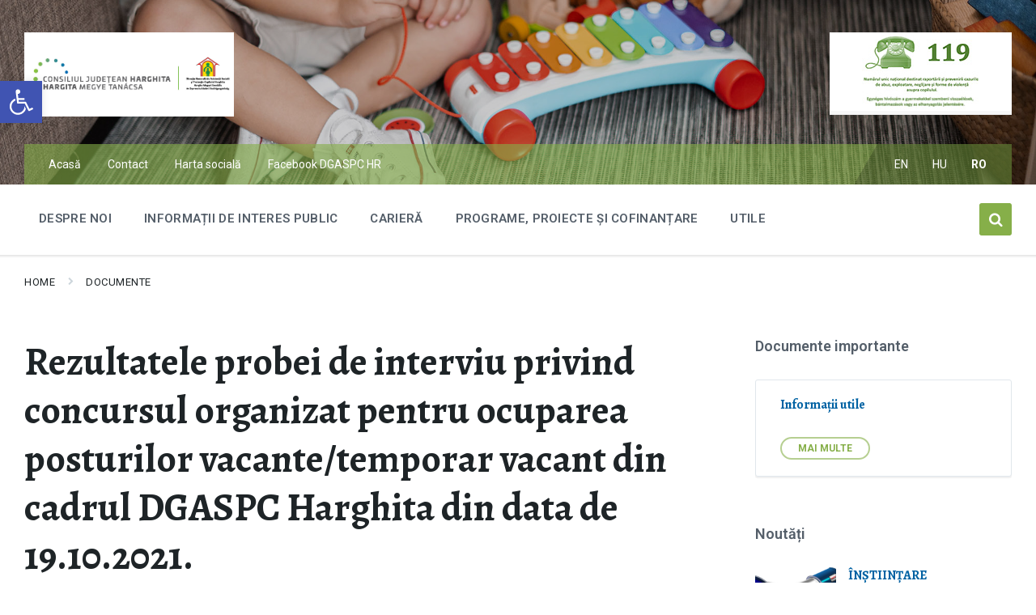

--- FILE ---
content_type: text/html; charset=UTF-8
request_url: https://dgaspchr.ro/documents/rezultatele-probei-de-interviu-privind-concursul-organizat-pentru-ocuparea-posturilor-vacante-temporar-vacant-din-cadrul-dgaspc-harghita-din-data-de-19-10-2021/
body_size: 16708
content:
<!DOCTYPE html>
<html dir="ltr" lang="ro-RO" prefix="og: https://ogp.me/ns#">
<head>
    <meta http-equiv="Content-Type" content="text/html; charset=UTF-8">
    <meta name="viewport" content="width=device-width, initial-scale=1.0">
    <link rel="pingback" href="https://dgaspchr.ro/xmlrpc.php">
    <title>Rezultatele probei de interviu privind concursul organizat pentru ocuparea posturilor vacante/temporar vacant din cadrul DGASPC Harghita din data de 19.10.2021. - Direcția Generală de Asistență Socială și Protecția Copilului Harghita</title>
<meta name='robots' content='noindex,nofollow' />
<link rel="alternate" hreflang="ro" href="https://dgaspchr.ro/documents/rezultatele-probei-de-interviu-privind-concursul-organizat-pentru-ocuparea-posturilor-vacante-temporar-vacant-din-cadrul-dgaspc-harghita-din-data-de-19-10-2021/" />
<link rel="alternate" hreflang="hu" href="https://dgaspchr.ro/documents/a-2021-10-19-en-megtartott-versenyvizsga-interju-eredmenyei/?lang=hu" />

		<!-- All in One SEO 4.6.9.1 - aioseo.com -->
		<meta name="robots" content="noindex, nofollow, max-image-preview:large" />
		<link rel="canonical" href="https://dgaspchr.ro/documents/rezultatele-probei-de-interviu-privind-concursul-organizat-pentru-ocuparea-posturilor-vacante-temporar-vacant-din-cadrul-dgaspc-harghita-din-data-de-19-10-2021/" />
		<meta name="generator" content="All in One SEO (AIOSEO) 4.6.9.1" />
		<meta property="og:locale" content="ro_RO" />
		<meta property="og:site_name" content="Direcția Generală de Asistență Socială și Protecția Copilului Harghita -" />
		<meta property="og:type" content="article" />
		<meta property="og:title" content="Rezultatele probei de interviu privind concursul organizat pentru ocuparea posturilor vacante/temporar vacant din cadrul DGASPC Harghita din data de 19.10.2021. - Direcția Generală de Asistență Socială și Protecția Copilului Harghita" />
		<meta property="og:url" content="https://dgaspchr.ro/documents/rezultatele-probei-de-interviu-privind-concursul-organizat-pentru-ocuparea-posturilor-vacante-temporar-vacant-din-cadrul-dgaspc-harghita-din-data-de-19-10-2021/" />
		<meta property="og:image" content="https://dgaspchr.ro/wp-content/uploads/2022/01/LOGO_KETTOS_HMT_HMSZGYV_MULTICOLOR_ROHU.jpg" />
		<meta property="og:image:secure_url" content="https://dgaspchr.ro/wp-content/uploads/2022/01/LOGO_KETTOS_HMT_HMSZGYV_MULTICOLOR_ROHU.jpg" />
		<meta property="og:image:width" content="1289" />
		<meta property="og:image:height" content="519" />
		<meta property="article:published_time" content="2021-10-22T04:46:05+00:00" />
		<meta property="article:modified_time" content="2021-10-22T04:46:06+00:00" />
		<meta name="twitter:card" content="summary_large_image" />
		<meta name="twitter:title" content="Rezultatele probei de interviu privind concursul organizat pentru ocuparea posturilor vacante/temporar vacant din cadrul DGASPC Harghita din data de 19.10.2021. - Direcția Generală de Asistență Socială și Protecția Copilului Harghita" />
		<meta name="twitter:image" content="https://dgaspchr.ro/wp-content/uploads/2022/01/LOGO_KETTOS_HMT_HMSZGYV_MULTICOLOR_ROHU.jpg" />
		<script type="application/ld+json" class="aioseo-schema">
			{"@context":"https:\/\/schema.org","@graph":[{"@type":"BreadcrumbList","@id":"https:\/\/dgaspchr.ro\/documents\/rezultatele-probei-de-interviu-privind-concursul-organizat-pentru-ocuparea-posturilor-vacante-temporar-vacant-din-cadrul-dgaspc-harghita-din-data-de-19-10-2021\/#breadcrumblist","itemListElement":[{"@type":"ListItem","@id":"https:\/\/dgaspchr.ro\/#listItem","position":1,"name":"Home","item":"https:\/\/dgaspchr.ro\/","nextItem":"https:\/\/dgaspchr.ro\/documents\/rezultatele-probei-de-interviu-privind-concursul-organizat-pentru-ocuparea-posturilor-vacante-temporar-vacant-din-cadrul-dgaspc-harghita-din-data-de-19-10-2021\/#listItem"},{"@type":"ListItem","@id":"https:\/\/dgaspchr.ro\/documents\/rezultatele-probei-de-interviu-privind-concursul-organizat-pentru-ocuparea-posturilor-vacante-temporar-vacant-din-cadrul-dgaspc-harghita-din-data-de-19-10-2021\/#listItem","position":2,"name":"Rezultatele probei de interviu privind concursul organizat pentru ocuparea posturilor vacante\/temporar vacant din cadrul DGASPC Harghita din data de 19.10.2021.","previousItem":"https:\/\/dgaspchr.ro\/#listItem"}]},{"@type":"Organization","@id":"https:\/\/dgaspchr.ro\/#organization","name":"Direc\u021bia General\u0103 de Asisten\u021b\u0103 Social\u0103 \u0219i Protec\u021bia Copilului Harghita","url":"https:\/\/dgaspchr.ro\/","logo":{"@type":"ImageObject","url":"https:\/\/dgaspchr.ro\/wp-content\/uploads\/2022\/01\/LOGO_KETTOS_HMT_HMSZGYV_MULTICOLOR_ROHU.jpg","@id":"https:\/\/dgaspchr.ro\/documents\/rezultatele-probei-de-interviu-privind-concursul-organizat-pentru-ocuparea-posturilor-vacante-temporar-vacant-din-cadrul-dgaspc-harghita-din-data-de-19-10-2021\/#organizationLogo","width":1289,"height":519},"image":{"@id":"https:\/\/dgaspchr.ro\/documents\/rezultatele-probei-de-interviu-privind-concursul-organizat-pentru-ocuparea-posturilor-vacante-temporar-vacant-din-cadrul-dgaspc-harghita-din-data-de-19-10-2021\/#organizationLogo"}},{"@type":"Person","@id":"https:\/\/dgaspchr.ro\/author\/kovacsanna\/#author","url":"https:\/\/dgaspchr.ro\/author\/kovacsanna\/","name":"Anna Kov\u00e1cs","image":{"@type":"ImageObject","@id":"https:\/\/dgaspchr.ro\/documents\/rezultatele-probei-de-interviu-privind-concursul-organizat-pentru-ocuparea-posturilor-vacante-temporar-vacant-din-cadrul-dgaspc-harghita-din-data-de-19-10-2021\/#authorImage","url":"https:\/\/secure.gravatar.com\/avatar\/6a9783c2ec48201a601605fdb7b17601?s=96&d=mm&r=g","width":96,"height":96,"caption":"Anna Kov\u00e1cs"}},{"@type":"WebPage","@id":"https:\/\/dgaspchr.ro\/documents\/rezultatele-probei-de-interviu-privind-concursul-organizat-pentru-ocuparea-posturilor-vacante-temporar-vacant-din-cadrul-dgaspc-harghita-din-data-de-19-10-2021\/#webpage","url":"https:\/\/dgaspchr.ro\/documents\/rezultatele-probei-de-interviu-privind-concursul-organizat-pentru-ocuparea-posturilor-vacante-temporar-vacant-din-cadrul-dgaspc-harghita-din-data-de-19-10-2021\/","name":"Rezultatele probei de interviu privind concursul organizat pentru ocuparea posturilor vacante\/temporar vacant din cadrul DGASPC Harghita din data de 19.10.2021. - Direc\u021bia General\u0103 de Asisten\u021b\u0103 Social\u0103 \u0219i Protec\u021bia Copilului Harghita","inLanguage":"ro-RO","isPartOf":{"@id":"https:\/\/dgaspchr.ro\/#website"},"breadcrumb":{"@id":"https:\/\/dgaspchr.ro\/documents\/rezultatele-probei-de-interviu-privind-concursul-organizat-pentru-ocuparea-posturilor-vacante-temporar-vacant-din-cadrul-dgaspc-harghita-din-data-de-19-10-2021\/#breadcrumblist"},"author":{"@id":"https:\/\/dgaspchr.ro\/author\/kovacsanna\/#author"},"creator":{"@id":"https:\/\/dgaspchr.ro\/author\/kovacsanna\/#author"},"datePublished":"2021-10-22T07:46:05+03:00","dateModified":"2021-10-22T07:46:06+03:00"},{"@type":"WebSite","@id":"https:\/\/dgaspchr.ro\/#website","url":"https:\/\/dgaspchr.ro\/","name":"Direc\u021bia General\u0103 de Asisten\u021b\u0103 Social\u0103 \u0219i Protec\u021bia Copilului Harghita","inLanguage":"ro-RO","publisher":{"@id":"https:\/\/dgaspchr.ro\/#organization"}}]}
		</script>
		<!-- All in One SEO -->

<link rel='dns-prefetch' href='//code.responsivevoice.org' />
<link rel='dns-prefetch' href='//www.google.com' />
<link rel='dns-prefetch' href='//maxcdn.bootstrapcdn.com' />
<link rel='dns-prefetch' href='//fonts.googleapis.com' />
<link rel='dns-prefetch' href='//s.w.org' />
<link rel="alternate" type="application/rss+xml" title="Direcția Generală de Asistență Socială și Protecția Copilului Harghita &raquo; Flux" href="https://dgaspchr.ro/feed/" />
<link rel="alternate" type="application/rss+xml" title="Direcția Generală de Asistență Socială și Protecția Copilului Harghita &raquo; Flux comentarii" href="https://dgaspchr.ro/comments/feed/" />
		<script type="text/javascript">
			window._wpemojiSettings = {"baseUrl":"https:\/\/s.w.org\/images\/core\/emoji\/12.0.0-1\/72x72\/","ext":".png","svgUrl":"https:\/\/s.w.org\/images\/core\/emoji\/12.0.0-1\/svg\/","svgExt":".svg","source":{"concatemoji":"https:\/\/dgaspchr.ro\/wp-includes\/js\/wp-emoji-release.min.js?ver=5.3.20"}};
			!function(e,a,t){var n,r,o,i=a.createElement("canvas"),p=i.getContext&&i.getContext("2d");function s(e,t){var a=String.fromCharCode;p.clearRect(0,0,i.width,i.height),p.fillText(a.apply(this,e),0,0);e=i.toDataURL();return p.clearRect(0,0,i.width,i.height),p.fillText(a.apply(this,t),0,0),e===i.toDataURL()}function c(e){var t=a.createElement("script");t.src=e,t.defer=t.type="text/javascript",a.getElementsByTagName("head")[0].appendChild(t)}for(o=Array("flag","emoji"),t.supports={everything:!0,everythingExceptFlag:!0},r=0;r<o.length;r++)t.supports[o[r]]=function(e){if(!p||!p.fillText)return!1;switch(p.textBaseline="top",p.font="600 32px Arial",e){case"flag":return s([127987,65039,8205,9895,65039],[127987,65039,8203,9895,65039])?!1:!s([55356,56826,55356,56819],[55356,56826,8203,55356,56819])&&!s([55356,57332,56128,56423,56128,56418,56128,56421,56128,56430,56128,56423,56128,56447],[55356,57332,8203,56128,56423,8203,56128,56418,8203,56128,56421,8203,56128,56430,8203,56128,56423,8203,56128,56447]);case"emoji":return!s([55357,56424,55356,57342,8205,55358,56605,8205,55357,56424,55356,57340],[55357,56424,55356,57342,8203,55358,56605,8203,55357,56424,55356,57340])}return!1}(o[r]),t.supports.everything=t.supports.everything&&t.supports[o[r]],"flag"!==o[r]&&(t.supports.everythingExceptFlag=t.supports.everythingExceptFlag&&t.supports[o[r]]);t.supports.everythingExceptFlag=t.supports.everythingExceptFlag&&!t.supports.flag,t.DOMReady=!1,t.readyCallback=function(){t.DOMReady=!0},t.supports.everything||(n=function(){t.readyCallback()},a.addEventListener?(a.addEventListener("DOMContentLoaded",n,!1),e.addEventListener("load",n,!1)):(e.attachEvent("onload",n),a.attachEvent("onreadystatechange",function(){"complete"===a.readyState&&t.readyCallback()})),(n=t.source||{}).concatemoji?c(n.concatemoji):n.wpemoji&&n.twemoji&&(c(n.twemoji),c(n.wpemoji)))}(window,document,window._wpemojiSettings);
		</script>
		<style type="text/css">
img.wp-smiley,
img.emoji {
	display: inline !important;
	border: none !important;
	box-shadow: none !important;
	height: 1em !important;
	width: 1em !important;
	margin: 0 .07em !important;
	vertical-align: -0.1em !important;
	background: none !important;
	padding: 0 !important;
}
</style>
	<link rel='stylesheet' id='sbr_styles-css'  href='https://dgaspchr.ro/wp-content/plugins/reviews-feed/assets/css/sbr-styles.css?ver=1.1.1' type='text/css' media='all' />
<link rel='stylesheet' id='sbi_styles-css'  href='https://dgaspchr.ro/wp-content/plugins/instagram-feed/css/sbi-styles.min.css?ver=6.5.0' type='text/css' media='all' />
<link rel='stylesheet' id='wp-block-library-css'  href='https://dgaspchr.ro/wp-includes/css/dist/block-library/style.min.css?ver=5.3.20' type='text/css' media='all' />
<link rel='stylesheet' id='contact-form-7-css'  href='https://dgaspchr.ro/wp-content/plugins/contact-form-7/includes/css/styles.css?ver=5.2.2' type='text/css' media='all' />
<link rel='stylesheet' id='ctf_styles-css'  href='https://dgaspchr.ro/wp-content/plugins/custom-twitter-feeds/css/ctf-styles.min.css?ver=2.2.2' type='text/css' media='all' />
<link rel='stylesheet' id='rv-style-css'  href='https://dgaspchr.ro/wp-content/plugins/responsivevoice-text-to-speech/includes/css/responsivevoice.css?ver=5.3.20' type='text/css' media='all' />
<link rel='stylesheet' id='cff-css'  href='https://dgaspchr.ro/wp-content/plugins/custom-facebook-feed/assets/css/cff-style.min.css?ver=4.2.5' type='text/css' media='all' />
<link rel='stylesheet' id='sb-font-awesome-css'  href='https://maxcdn.bootstrapcdn.com/font-awesome/4.7.0/css/font-awesome.min.css?ver=5.3.20' type='text/css' media='all' />
<link rel='stylesheet' id='cms-navigation-style-base-css'  href='https://dgaspchr.ro/wp-content/plugins/wpml-cms-nav/res/css/cms-navigation-base.css?ver=1.5.5' type='text/css' media='screen' />
<link rel='stylesheet' id='cms-navigation-style-css'  href='https://dgaspchr.ro/wp-content/plugins/wpml-cms-nav/res/css/cms-navigation.css?ver=1.5.5' type='text/css' media='screen' />
<link rel='stylesheet' id='lsvr-pressville-main-style-css'  href='https://dgaspchr.ro/wp-content/themes/pressville/style.css?ver=2.0.5' type='text/css' media='all' />
<link rel='stylesheet' id='lsvr-pressville-general-style-css'  href='https://dgaspchr.ro/wp-content/themes/pressville/assets/css/general.css?ver=2.0.5' type='text/css' media='all' />
<style id='lsvr-pressville-general-style-inline-css' type='text/css'>
body, input, textarea, select, button, .is-primary-font, #cancel-comment-reply-link, .lsvr_listing-map__infobox { font-family: 'Roboto', Arial, sans-serif; }
html, body { font-size: 16px; }
h1, h2, h3, h4, blockquote, .is-secondary-font, .header-menu-primary__item--megamenu .header-menu-primary__item-link--level-1 { font-family: 'Alegreya', Arial, sans-serif; }
@media ( min-width: 1200px ) { .header-titlebar__logo { max-width: 259px; } } .header-titlebar__logo { max-width: 259px; }
</style>
<link rel='stylesheet' id='lsvr-pressville-google-fonts-css'  href='//fonts.googleapis.com/css?family=Roboto%3A400%2C400italic%2C600%2C600italic%2C700%2C700italic%7CAlegreya%3A400%2C400italic%2C700%2C700italic&#038;subset=latin-ext&#038;ver=5.3.20' type='text/css' media='all' />
<link rel='stylesheet' id='lsvr-pressville-color-scheme-css'  href='https://dgaspchr.ro/wp-content/themes/pressville/assets/css/skins/blue-green.css?ver=2.0.5' type='text/css' media='all' />
<link rel='stylesheet' id='pojo-a11y-css'  href='https://dgaspchr.ro/wp-content/plugins/pojo-accessibility/assets/css/style.min.css?ver=1.0.0' type='text/css' media='all' />
<script type='text/javascript' src='https://dgaspchr.ro/wp-includes/js/jquery/jquery.js?ver=1.12.4-wp'></script>
<script type='text/javascript' src='https://dgaspchr.ro/wp-includes/js/jquery/jquery-migrate.min.js?ver=1.4.1'></script>
<script type='text/javascript' src='https://dgaspchr.ro/wp-content/plugins/lsvr-events/assets/js/lsvr-events.min.js?ver=1.6.1'></script>
<script type='text/javascript'>
/* <![CDATA[ */
var lsvr_pressville_toolkit_ajax_weather_widget_var = {"url":"https:\/\/dgaspchr.ro\/wp-admin\/admin-ajax.php","nonce":"a21e4f4cb0"};
/* ]]> */
</script>
<script type='text/javascript' src='https://dgaspchr.ro/wp-content/plugins/lsvr-pressville-toolkit/assets/js/lsvr-pressville-toolkit-weather-widget.min.js?ver=1.8.2'></script>
<script type='text/javascript' src='https://code.responsivevoice.org/responsivevoice.js'></script>
<link rel='https://api.w.org/' href='https://dgaspchr.ro/wp-json/' />
<link rel="EditURI" type="application/rsd+xml" title="RSD" href="https://dgaspchr.ro/xmlrpc.php?rsd" />
<link rel="wlwmanifest" type="application/wlwmanifest+xml" href="https://dgaspchr.ro/wp-includes/wlwmanifest.xml" /> 
<link rel='prev' title='Rezultatele probei de selecţie a dosarelor din cadrul examenului organizat pentru promovare în grad profesional a funcţionarilor publici de la DGASPC Harghita, care îndeplinesc condiţiile de participare conform legii, organizat în data de 09.11.2021 proba scrisă' href='https://dgaspchr.ro/documents/[base64]/' />
<link rel='next' title='Rezultatele finale privind concursul organizat pentru ocuparea posturilor vacante/temporar vacante din cadrul DGASPC Harghita din data de 19.10.2021' href='https://dgaspchr.ro/documents/rezultatele-finale-privind-concursul-organizat-pentru-ocuparea-posturilor-vacante-temporar-vacante-din-cadrul-dgaspc-harghita-din-data-de-19-10-2021/' />
<meta name="generator" content="WordPress 5.3.20" />
<link rel='shortlink' href='https://dgaspchr.ro/?p=7375' />
<link rel="alternate" type="application/json+oembed" href="https://dgaspchr.ro/wp-json/oembed/1.0/embed?url=https%3A%2F%2Fdgaspchr.ro%2Fdocuments%2Frezultatele-probei-de-interviu-privind-concursul-organizat-pentru-ocuparea-posturilor-vacante-temporar-vacant-din-cadrul-dgaspc-harghita-din-data-de-19-10-2021%2F" />
<link rel="alternate" type="text/xml+oembed" href="https://dgaspchr.ro/wp-json/oembed/1.0/embed?url=https%3A%2F%2Fdgaspchr.ro%2Fdocuments%2Frezultatele-probei-de-interviu-privind-concursul-organizat-pentru-ocuparea-posturilor-vacante-temporar-vacant-din-cadrul-dgaspc-harghita-din-data-de-19-10-2021%2F&#038;format=xml" />
<meta name="generator" content="WPML ver:4.4.7 stt:1,23,44;" />
<style type="text/css">
#pojo-a11y-toolbar .pojo-a11y-toolbar-toggle a{ background-color: #4054b2;	color: #ffffff;}
#pojo-a11y-toolbar .pojo-a11y-toolbar-overlay, #pojo-a11y-toolbar .pojo-a11y-toolbar-overlay ul.pojo-a11y-toolbar-items.pojo-a11y-links{ border-color: #4054b2;}
body.pojo-a11y-focusable a:focus{ outline-style: solid !important;	outline-width: 1px !important;	outline-color: #FF0000 !important;}
#pojo-a11y-toolbar{ top: 100px !important;}
#pojo-a11y-toolbar .pojo-a11y-toolbar-overlay{ background-color: #ffffff;}
#pojo-a11y-toolbar .pojo-a11y-toolbar-overlay ul.pojo-a11y-toolbar-items li.pojo-a11y-toolbar-item a, #pojo-a11y-toolbar .pojo-a11y-toolbar-overlay p.pojo-a11y-toolbar-title{ color: #333333;}
#pojo-a11y-toolbar .pojo-a11y-toolbar-overlay ul.pojo-a11y-toolbar-items li.pojo-a11y-toolbar-item a.active{ background-color: #4054b2;	color: #ffffff;}
@media (max-width: 767px) { #pojo-a11y-toolbar { top: 50px !important; } }</style><meta name="generator" content="Powered by WPBakery Page Builder - drag and drop page builder for WordPress."/>
		<style type="text/css" id="wp-custom-css">
			div#header-widget-area {
    width: 100%;
    background-color: #f7f7f7;
border-bottom:1px solid #eeeeee;
    text-align: center;
}   
h2.chw-title {
    margin-top: 0px;
    text-align: left;
    text-transform: uppercase;
    font-size: small;
    background-color: #feffce;
    width: 130px;
    padding: 5px;
    }		</style>
		<noscript><style> .wpb_animate_when_almost_visible { opacity: 1; }</style></noscript></head>

<body data-rsssl=1 class="lsvr_document-template-default single single-lsvr_document postid-7375 wp-custom-logo lsvr-accessibility wpb-js-composer js-comp-ver-6.1 vc_responsive">


	<!-- WRAPPER : begin -->
	<div id="wrapper">

		
		
	<a href="#main" class="accessibility-link accessibility-link--skip-to-content screen-reader-text">Skip to content</a>

			<a href="#header-menu-primary" class="accessibility-link accessibility-link--skip-to-nav screen-reader-text">Skip to main navigation</a>
	
	<a href="#footer" class="accessibility-link accessibility-link--skip-to-footer screen-reader-text">Skip to footer</a>


		

		<!-- HEADER : begin -->
		<header id="header">
			<div class="header__inner">

				

				
	<!-- HEADER LANGUAGES MOBILE : begin -->
	<div class="header-languages-mobile">

		
			<button id="header-languages-mobile__toggle" type="button"
				class="header-languages-mobile__toggle" title="Show languages"
				aria-controls="header-languages-mobile__inner"
    			aria-haspopup="true"
    			aria-expanded="false"
				data-label-expand-popup="Show languages"
    			data-label-collapse-popup="Hide languages">
				ro			</button>

		
		<div id="header-languages-mobile__inner" class="header-languages-mobile__inner"
			role="group"
            aria-expanded="false">
			<span class="screen-reader-text">Choose language:</span>
			<ul class="header-languages-mobile__list">

									
						<li class="header-languages-mobile__item">
							<a href="https://dgaspchr.ro/?lang=en" class="header-languages-mobile__item-link">en</a>
						</li>

														
						<li class="header-languages-mobile__item">
							<a href="https://dgaspchr.ro/documents/a-2021-10-19-en-megtartott-versenyvizsga-interju-eredmenyei/?lang=hu" class="header-languages-mobile__item-link">hu</a>
						</li>

														
						<li class="header-languages-mobile__item header-languages-mobile__item--active">
							<a href="https://dgaspchr.ro/documents/rezultatele-probei-de-interviu-privind-concursul-organizat-pentru-ocuparea-posturilor-vacante-temporar-vacant-din-cadrul-dgaspc-harghita-din-data-de-19-10-2021/" class="header-languages-mobile__item-link">ro</a>
						</li>

									
			</ul>
		</div>

	</div>
	<!-- HEADER LANGUAGES MOBILE : end -->


				

				<!-- HEADER TITLEBAR : begin -->
<div  class="header-titlebar header-titlebar--has-topbar header-titlebar--has-logo">

	<div class="header-titlebar__inner">
		<div class="lsvr-container">

					<div id="header-widget-area" class="chw-widget-area widget-area" role="complementary">		<div class="chw-widget"><img width="225" height="97" src="https://dgaspchr.ro/wp-content/uploads/2022/04/119-v2.jpg" class="image wp-image-8411  attachment-full size-full" alt="" style="max-width: 100%; height: auto;" /></div>		</div>		 	
			
	<!-- HEADER BRANDING : begin -->
	<div class="header-titlebar__logo">
		<a href="https://dgaspchr.ro/" class="header-titlebar__logo-link"
			aria-label="Site logo">
			<img src="https://dgaspchr.ro/wp-content/uploads/2022/01/LOGO_KETTOS_HMT_HMSZGYV_MULTICOLOR_ROHU.jpg"
				class="header-titlebar__logo-image"
				alt="Direcția Generală de Asistență Socială și Protecția Copilului Harghita">
		</a>
	</div>
	
	<!-- HEADER BRANDING : end -->


			
			
		</div>
	</div>

	
	<!-- HEADER TITLEBAR BACKGROUND : begin -->
	<div class="header-titlebar__background header-titlebar__background--align-center header-titlebar__background--slideshow-home"
		data-slideshow-speed="6">

		
			
				<div class="header-titlebar__background-image header-titlebar__background-image--default"
					style="background-image: url('https://dgaspchr.ro/wp-content/uploads/2020/01/main_bg.jpg'); "></div>

			
		
	</div>
	<!-- HEADER TITLEBAR BACKGROUND : end -->


<span class="header-titlebar__overlay"  style="opacity: 0.2;filter: alpha(opacity=0.2);"></span>
</div>
<!-- HEADER TITLEBAR : end -->

				




				<!-- HEADER MOBILE TOGGLE : begin -->
<button id="header-mobile-toggle" type="button"
	class="header-mobile-toggle" title="Expand menu"
	aria-controls="header__navgroup"
    aria-haspopup="true"
    aria-expanded="false"
	data-label-expand-popup="Expand menu"
    data-label-collapse-popup="Collapse menu">
	Menu	<i class="header-mobile-toggle__icon1" aria-hidden="true"></i>
	<i class="header-mobile-toggle__icon2" aria-hidden="true"></i>
</button>
<!-- HEADER MOBILE TOGGLE : end -->
				
				<!-- HEADER NAV GROUP : begin -->
				<div id="header__navgroup" class="header__navgroup"
					data-aria-labelledby="header-mobile-toggle">

					
					
	<!-- HEADER TOPBAR WRAPPER : begin -->
	<div class="header-topbar__wrapper">
		<div class="lsvr-container">

			
			<!-- HEADER TOPBAR : begin -->
			<div class="header-topbar">
				<div class="header-topbar__inner">

					
					
	<!-- SECONDARY HEADER MENU : begin -->
	<nav class="header-menu-secondary"

					 aria-label="Menu2"
		>

	    <ul id="menu-menu2" class="header-menu-secondary__list" role="menu"><li id="menu-item-870" class="menu-item menu-item-type-custom menu-item-object-custom menu-item-home menu-item-870"><a href="https://dgaspchr.ro">Acasă</a></li>
<li id="menu-item-1392" class="menu-item menu-item-type-post_type menu-item-object-page menu-item-1392"><a href="https://dgaspchr.ro/contact/">Contact</a></li>
<li id="menu-item-217" class="menu-item menu-item-type-post_type menu-item-object-page menu-item-217"><a href="https://dgaspchr.ro/harta-sociala/">Harta socială</a></li>
<li id="menu-item-17256" class="menu-item menu-item-type-custom menu-item-object-custom menu-item-17256"><a href="https://www.facebook.com/DgaspcHr">Facebook DGASPC HR</a></li>
</ul>
	</nav>
	<!-- SECONDARY HEADER MENU : end -->


					
					
	<!-- HEADER LANGUAGES : begin -->
	<div class="header-languages">

		<span class="screen-reader-text">Choose language:</span>
		<ul class="header-languages__list">

							
					<li class="header-languages__item">
						<a href="https://dgaspchr.ro/?lang=en" class="header-languages__item-link">en</a>
					</li>

											
					<li class="header-languages__item">
						<a href="https://dgaspchr.ro/documents/a-2021-10-19-en-megtartott-versenyvizsga-interju-eredmenyei/?lang=hu" class="header-languages__item-link">hu</a>
					</li>

											
					<li class="header-languages__item header-languages__item--active">
						<a href="https://dgaspchr.ro/documents/rezultatele-probei-de-interviu-privind-concursul-organizat-pentru-ocuparea-posturilor-vacante-temporar-vacant-din-cadrul-dgaspc-harghita-din-data-de-19-10-2021/" class="header-languages__item-link">ro</a>
					</li>

							
		</ul>

	</div>
	<!-- HEADER LANGUAGES : end -->


					
				</div>
			</div>
			<!-- HEADER TOPBAR : end -->

			
		</div>
	</div>
	<!-- HEADER TOPBAR WRAPPER : end -->


					
					
	
	<!-- HEADER NAVBAR : begin -->
	<div  class="header-navbar header-navbar--is-sticky">
		<div class="header-navbar__inner">
			<div class="lsvr-container">
				<div class="header-navbar__content">

					
					
	<!-- HEADER MENU : begin -->
	<nav id="header-menu-primary" class="header-menu-primary"
        data-label-expand-popup="Expand submenu"
        data-label-collapse-popup="Collapse submenu"

					aria-label="Main"
		>

	    <ul id="menu-main" class="header-menu-primary__list" role="menu">
            
        	<li id="header-menu-primary__item-49"
                class="header-menu-primary__item header-menu-primary__item--level-0 menu-item menu-item-type-custom menu-item-object-custom menu-item-has-children header-menu-primary__item--dropdown"
                role="presentation">

                <a href="#"
                    id="header-menu-primary__item-link-49"
                	class="header-menu-primary__item-link header-menu-primary__item-link--level-0"
                    role="menuitem"

                    
                        aria-owns="header-menu-primary__submenu-49"
                        aria-controls="header-menu-primary__submenu-49"
                        aria-haspopup="true"
                        aria-expanded="false"

                    
                                    	>

                    Despre noi</a>

            
            <button id="header-menu-primary__submenu-toggle-49"
                class="header-menu-primary__submenu-toggle header-menu-primary__submenu-toggle--level-0" type="button"
                title="Expand submenu"
                aria-controls="header-menu-primary__submenu-49"
                aria-haspopup="true"
                aria-expanded="false">
                <i class="header-menu-primary__submenu-toggle-icon" aria-hidden="true"></i>
            </button>

        	<ul id="header-menu-primary__submenu-49"
                class="header-menu-primary__submenu sub-menu header-menu-primary__submenu--level-0"
                aria-labelledby="header-menu-primary__item-link-49"
                aria-expanded="false"
                role="menu">

            
            
        	<li id="header-menu-primary__item-209"
                class="header-menu-primary__item header-menu-primary__item--level-1 menu-item menu-item-type-post_type menu-item-object-page"
                role="presentation">

                <a href="https://dgaspchr.ro/prezentare-generala/"
                    id="header-menu-primary__item-link-209"
                	class="header-menu-primary__item-link header-menu-primary__item-link--level-1"
                    role="menuitem"

                    
                                    	>

                    Prezentare generală</a>

            
            </li>

            
            
        	<li id="header-menu-primary__item-1623"
                class="header-menu-primary__item header-menu-primary__item--level-1 menu-item menu-item-type-post_type menu-item-object-page"
                role="presentation">

                <a href="https://dgaspchr.ro/protectia-persoanelor-adulte/"
                    id="header-menu-primary__item-link-1623"
                	class="header-menu-primary__item-link header-menu-primary__item-link--level-1"
                    role="menuitem"

                    
                                    	>

                    Protecția persoanelor adulte</a>

            
            </li>

            
            
        	<li id="header-menu-primary__item-2231"
                class="header-menu-primary__item header-menu-primary__item--level-1 menu-item menu-item-type-post_type menu-item-object-page"
                role="presentation">

                <a href="https://dgaspchr.ro/servicii/"
                    id="header-menu-primary__item-link-2231"
                	class="header-menu-primary__item-link header-menu-primary__item-link--level-1"
                    role="menuitem"

                    
                                    	>

                    Protecția copilului</a>

            
            </li>

            
            
        	<li id="header-menu-primary__item-1406"
                class="header-menu-primary__item header-menu-primary__item--level-1 menu-item menu-item-type-post_type menu-item-object-page menu-item-has-children"
                role="presentation">

                <a href="https://dgaspchr.ro/comunicate-de-presa/"
                    id="header-menu-primary__item-link-1406"
                	class="header-menu-primary__item-link header-menu-primary__item-link--level-1"
                    role="menuitem"

                    
                        aria-owns="header-menu-primary__submenu-1406"
                        aria-controls="header-menu-primary__submenu-1406"
                        aria-haspopup="true"
                        aria-expanded="false"

                    
                                    	>

                    Comunicate</a>

            
            <button id="header-menu-primary__submenu-toggle-1406"
                class="header-menu-primary__submenu-toggle header-menu-primary__submenu-toggle--level-1" type="button"
                title="Expand submenu"
                aria-controls="header-menu-primary__submenu-1406"
                aria-haspopup="true"
                aria-expanded="false">
                <i class="header-menu-primary__submenu-toggle-icon" aria-hidden="true"></i>
            </button>

        	<ul id="header-menu-primary__submenu-1406"
                class="header-menu-primary__submenu sub-menu header-menu-primary__submenu--level-1"
                aria-labelledby="header-menu-primary__item-link-1406"
                aria-expanded="false"
                role="menu">

            
            
        	<li id="header-menu-primary__item-76"
                class="header-menu-primary__item header-menu-primary__item--level-2 menu-item menu-item-type-custom menu-item-object-custom"
                role="presentation">

                <a href="#"
                    id="header-menu-primary__item-link-76"
                	class="header-menu-primary__item-link header-menu-primary__item-link--level-2"
                    role="menuitem"

                    
                                    	>

                    Arhivă</a>

            
            </li>

            
        	</ul>

            
            </li>

            
            
        	<li id="header-menu-primary__item-5093"
                class="header-menu-primary__item header-menu-primary__item--level-1 menu-item menu-item-type-post_type menu-item-object-page"
                role="presentation">

                <a href="https://dgaspchr.ro/revista-viata-noastra/"
                    id="header-menu-primary__item-link-5093"
                	class="header-menu-primary__item-link header-menu-primary__item-link--level-1"
                    role="menuitem"

                    
                                    	>

                    Viața noastră</a>

            
            </li>

            
            
        	<li id="header-menu-primary__item-16925"
                class="header-menu-primary__item header-menu-primary__item--level-1 menu-item menu-item-type-post_type menu-item-object-page"
                role="presentation">

                <a href="https://dgaspchr.ro/mass-media/"
                    id="header-menu-primary__item-link-16925"
                	class="header-menu-primary__item-link header-menu-primary__item-link--level-1"
                    role="menuitem"

                    
                                    	>

                    Mass-media</a>

            
            </li>

            
        	</ul>

            
            </li>

            
            
        	<li id="header-menu-primary__item-14"
                class="header-menu-primary__item header-menu-primary__item--level-0 menu-item menu-item-type-custom menu-item-object-custom menu-item-has-children header-menu-primary__item--dropdown"
                role="presentation">

                <a href="#"
                    id="header-menu-primary__item-link-14"
                	class="header-menu-primary__item-link header-menu-primary__item-link--level-0"
                    role="menuitem"

                    
                        aria-owns="header-menu-primary__submenu-14"
                        aria-controls="header-menu-primary__submenu-14"
                        aria-haspopup="true"
                        aria-expanded="false"

                    
                                    	>

                    Informații de interes public</a>

            
            <button id="header-menu-primary__submenu-toggle-14"
                class="header-menu-primary__submenu-toggle header-menu-primary__submenu-toggle--level-0" type="button"
                title="Expand submenu"
                aria-controls="header-menu-primary__submenu-14"
                aria-haspopup="true"
                aria-expanded="false">
                <i class="header-menu-primary__submenu-toggle-icon" aria-hidden="true"></i>
            </button>

        	<ul id="header-menu-primary__submenu-14"
                class="header-menu-primary__submenu sub-menu header-menu-primary__submenu--level-0"
                aria-labelledby="header-menu-primary__item-link-14"
                aria-expanded="false"
                role="menu">

            
            
        	<li id="header-menu-primary__item-713"
                class="header-menu-primary__item header-menu-primary__item--level-1 menu-item menu-item-type-post_type menu-item-object-page"
                role="presentation">

                <a href="https://dgaspchr.ro/achizitii-publice/"
                    id="header-menu-primary__item-link-713"
                	class="header-menu-primary__item-link header-menu-primary__item-link--level-1"
                    role="menuitem"

                    
                                    	>

                    Achiziții publice</a>

            
            </li>

            
            
        	<li id="header-menu-primary__item-501"
                class="header-menu-primary__item header-menu-primary__item--level-1 menu-item menu-item-type-post_type menu-item-object-page"
                role="presentation">

                <a href="https://dgaspchr.ro/organigrama/"
                    id="header-menu-primary__item-link-501"
                	class="header-menu-primary__item-link header-menu-primary__item-link--level-1"
                    role="menuitem"

                    
                                    	>

                    Organigramă</a>

            
            </li>

            
            
        	<li id="header-menu-primary__item-618"
                class="header-menu-primary__item header-menu-primary__item--level-1 menu-item menu-item-type-post_type menu-item-object-page"
                role="presentation">

                <a href="https://dgaspchr.ro/regulamente-interne/"
                    id="header-menu-primary__item-link-618"
                	class="header-menu-primary__item-link header-menu-primary__item-link--level-1"
                    role="menuitem"

                    
                                    	>

                    ROF, ROI, Cod etic, Integritate, CCM, Transparență instituțională</a>

            
            </li>

            
            
        	<li id="header-menu-primary__item-778"
                class="header-menu-primary__item header-menu-primary__item--level-1 menu-item menu-item-type-post_type menu-item-object-page"
                role="presentation">

                <a href="https://dgaspchr.ro/strategii-si-obiective/"
                    id="header-menu-primary__item-link-778"
                	class="header-menu-primary__item-link header-menu-primary__item-link--level-1"
                    role="menuitem"

                    
                                    	>

                    Strategii, obiective și plan anual de acțiune</a>

            
            </li>

            
            
        	<li id="header-menu-primary__item-1065"
                class="header-menu-primary__item header-menu-primary__item--level-1 menu-item menu-item-type-post_type menu-item-object-page"
                role="presentation">

                <a href="https://dgaspchr.ro/proiecte-de-hotarari/"
                    id="header-menu-primary__item-link-1065"
                	class="header-menu-primary__item-link header-menu-primary__item-link--level-1"
                    role="menuitem"

                    
                                    	>

                    Proiecte de hotărâri</a>

            
            </li>

            
            
        	<li id="header-menu-primary__item-883"
                class="header-menu-primary__item header-menu-primary__item--level-1 menu-item menu-item-type-post_type menu-item-object-page"
                role="presentation">

                <a href="https://dgaspchr.ro/bugetul-si-bilantul-contabil/"
                    id="header-menu-primary__item-link-883"
                	class="header-menu-primary__item-link header-menu-primary__item-link--level-1"
                    role="menuitem"

                    
                                    	>

                    Bugetul și bilanțul contabil</a>

            
            </li>

            
            
        	<li id="header-menu-primary__item-1076"
                class="header-menu-primary__item header-menu-primary__item--level-1 menu-item menu-item-type-post_type menu-item-object-page"
                role="presentation">

                <a href="https://dgaspchr.ro/transparenta-costurilor-de-servicii-sociale-beneficiar/"
                    id="header-menu-primary__item-link-1076"
                	class="header-menu-primary__item-link header-menu-primary__item-link--level-1"
                    role="menuitem"

                    
                                    	>

                    Transparența costurilor de servicii sociale / Beneficiar</a>

            
            </li>

            
            
        	<li id="header-menu-primary__item-1077"
                class="header-menu-primary__item header-menu-primary__item--level-1 menu-item menu-item-type-post_type menu-item-object-page"
                role="presentation">

                <a href="https://dgaspchr.ro/grila-de-salarizare-a-dgaspc-harghita-pentru-luna-martie-2020/"
                    id="header-menu-primary__item-link-1077"
                	class="header-menu-primary__item-link header-menu-primary__item-link--level-1"
                    role="menuitem"

                    
                                    	>

                    Transparența veniturilor salariale</a>

            
            </li>

            
            
        	<li id="header-menu-primary__item-741"
                class="header-menu-primary__item header-menu-primary__item--level-1 menu-item menu-item-type-post_type menu-item-object-page"
                role="presentation">

                <a href="https://dgaspchr.ro/declaratii-de-avere/"
                    id="header-menu-primary__item-link-741"
                	class="header-menu-primary__item-link header-menu-primary__item-link--level-1"
                    role="menuitem"

                    
                                    	>

                    Declarații de avere și de interese</a>

            
            </li>

            
            
        	<li id="header-menu-primary__item-589"
                class="header-menu-primary__item header-menu-primary__item--level-1 menu-item menu-item-type-post_type menu-item-object-page"
                role="presentation">

                <a href="https://dgaspchr.ro/raportari-anuale/"
                    id="header-menu-primary__item-link-589"
                	class="header-menu-primary__item-link header-menu-primary__item-link--level-1"
                    role="menuitem"

                    
                                    	>

                    Raportări anuale</a>

            
            </li>

            
            
        	<li id="header-menu-primary__item-1089"
                class="header-menu-primary__item header-menu-primary__item--level-1 menu-item menu-item-type-post_type menu-item-object-page"
                role="presentation">

                <a href="https://dgaspchr.ro/buletin-informativ/"
                    id="header-menu-primary__item-link-1089"
                	class="header-menu-primary__item-link header-menu-primary__item-link--level-1"
                    role="menuitem"

                    
                                    	>

                    Buletin informativ</a>

            
            </li>

            
            
        	<li id="header-menu-primary__item-751"
                class="header-menu-primary__item header-menu-primary__item--level-1 menu-item menu-item-type-post_type menu-item-object-page"
                role="presentation">

                <a href="https://dgaspchr.ro/protocoale-de-colaborare/"
                    id="header-menu-primary__item-link-751"
                	class="header-menu-primary__item-link header-menu-primary__item-link--level-1"
                    role="menuitem"

                    
                                    	>

                    Protocoale de colaborare</a>

            
            </li>

            
            
        	<li id="header-menu-primary__item-1121"
                class="header-menu-primary__item header-menu-primary__item--level-1 menu-item menu-item-type-post_type menu-item-object-page"
                role="presentation">

                <a href="https://dgaspchr.ro/informatii-utile/"
                    id="header-menu-primary__item-link-1121"
                	class="header-menu-primary__item-link header-menu-primary__item-link--level-1"
                    role="menuitem"

                    
                                    	>

                    Informații utile</a>

            
            </li>

            
            
        	<li id="header-menu-primary__item-12922"
                class="header-menu-primary__item header-menu-primary__item--level-1 menu-item menu-item-type-post_type menu-item-object-page"
                role="presentation">

                <a href="https://dgaspchr.ro/comisia-paritara/"
                    id="header-menu-primary__item-link-12922"
                	class="header-menu-primary__item-link header-menu-primary__item-link--level-1"
                    role="menuitem"

                    
                                    	>

                    Comisia paritară</a>

            
            </li>

            
        	</ul>

            
            </li>

            
            
        	<li id="header-menu-primary__item-1031"
                class="header-menu-primary__item header-menu-primary__item--level-0 menu-item menu-item-type-post_type menu-item-object-page header-menu-primary__item--dropdown"
                role="presentation">

                <a href="https://dgaspchr.ro/recrutare/"
                    id="header-menu-primary__item-link-1031"
                	class="header-menu-primary__item-link header-menu-primary__item-link--level-0"
                    role="menuitem"

                    
                                    	>

                    Carieră</a>

            
            </li>

            
            
        	<li id="header-menu-primary__item-15"
                class="header-menu-primary__item header-menu-primary__item--level-0 menu-item menu-item-type-custom menu-item-object-custom menu-item-has-children header-menu-primary__item--dropdown"
                role="presentation">

                <a href="#"
                    id="header-menu-primary__item-link-15"
                	class="header-menu-primary__item-link header-menu-primary__item-link--level-0"
                    role="menuitem"

                    
                        aria-owns="header-menu-primary__submenu-15"
                        aria-controls="header-menu-primary__submenu-15"
                        aria-haspopup="true"
                        aria-expanded="false"

                    
                                    	>

                    Programe, proiecte și cofinanțare</a>

            
            <button id="header-menu-primary__submenu-toggle-15"
                class="header-menu-primary__submenu-toggle header-menu-primary__submenu-toggle--level-0" type="button"
                title="Expand submenu"
                aria-controls="header-menu-primary__submenu-15"
                aria-haspopup="true"
                aria-expanded="false">
                <i class="header-menu-primary__submenu-toggle-icon" aria-hidden="true"></i>
            </button>

        	<ul id="header-menu-primary__submenu-15"
                class="header-menu-primary__submenu sub-menu header-menu-primary__submenu--level-0"
                aria-labelledby="header-menu-primary__item-link-15"
                aria-expanded="false"
                role="menu">

            
            
        	<li id="header-menu-primary__item-152"
                class="header-menu-primary__item header-menu-primary__item--level-1 menu-item menu-item-type-custom menu-item-object-custom menu-item-has-children"
                role="presentation">

                <a href="https://dgaspchr.ro/anunt-lansare-program-anual-de-colaborare-cu-organizatii-neguvernamentale-2020/"
                    id="header-menu-primary__item-link-152"
                	class="header-menu-primary__item-link header-menu-primary__item-link--level-1"
                    role="menuitem"

                    
                        aria-owns="header-menu-primary__submenu-152"
                        aria-controls="header-menu-primary__submenu-152"
                        aria-haspopup="true"
                        aria-expanded="false"

                    
                                    	>

                    Programe finanțate de CJ prin DGASPC Harghita</a>

            
            <button id="header-menu-primary__submenu-toggle-152"
                class="header-menu-primary__submenu-toggle header-menu-primary__submenu-toggle--level-1" type="button"
                title="Expand submenu"
                aria-controls="header-menu-primary__submenu-152"
                aria-haspopup="true"
                aria-expanded="false">
                <i class="header-menu-primary__submenu-toggle-icon" aria-hidden="true"></i>
            </button>

        	<ul id="header-menu-primary__submenu-152"
                class="header-menu-primary__submenu sub-menu header-menu-primary__submenu--level-1"
                aria-labelledby="header-menu-primary__item-link-152"
                aria-expanded="false"
                role="menu">

            
            
        	<li id="header-menu-primary__item-7641"
                class="header-menu-primary__item header-menu-primary__item--level-2 menu-item menu-item-type-post_type menu-item-object-page"
                role="presentation">

                <a href="https://dgaspchr.ro/proiecte-de-hotarari-programe/"
                    id="header-menu-primary__item-link-7641"
                	class="header-menu-primary__item-link header-menu-primary__item-link--level-2"
                    role="menuitem"

                    
                                    	>

                    Proiecte de hotărâri programe</a>

            
            </li>

            
            
        	<li id="header-menu-primary__item-153"
                class="header-menu-primary__item header-menu-primary__item--level-2 menu-item menu-item-type-custom menu-item-object-custom"
                role="presentation">

                <a href="https://dgaspchr.ro/anunt-lansare-program-anual-de-colaborare-cu-organizatii-neguvernamentale-2020/"
                    id="header-menu-primary__item-link-153"
                	class="header-menu-primary__item-link header-menu-primary__item-link--level-2"
                    role="menuitem"

                    
                                    	>

                    Anunțuri de participare</a>

            
            </li>

            
            
        	<li id="header-menu-primary__item-1941"
                class="header-menu-primary__item header-menu-primary__item--level-2 menu-item menu-item-type-post_type menu-item-object-page"
                role="presentation">

                <a href="https://dgaspchr.ro/anunt-de-atribuire/"
                    id="header-menu-primary__item-link-1941"
                	class="header-menu-primary__item-link header-menu-primary__item-link--level-2"
                    role="menuitem"

                    
                                    	>

                    Anunț de atribuire</a>

            
            </li>

            
            
        	<li id="header-menu-primary__item-1957"
                class="header-menu-primary__item header-menu-primary__item--level-2 menu-item menu-item-type-post_type menu-item-object-page"
                role="presentation">

                <a href="https://dgaspchr.ro/metodologie-de-finantare-2/"
                    id="header-menu-primary__item-link-1957"
                	class="header-menu-primary__item-link header-menu-primary__item-link--level-2"
                    role="menuitem"

                    
                                    	>

                    Metodologie de finanțare</a>

            
            </li>

            
            
        	<li id="header-menu-primary__item-156"
                class="header-menu-primary__item header-menu-primary__item--level-2 menu-item menu-item-type-custom menu-item-object-custom"
                role="presentation">

                <a href="https://dgaspchr.ro/categorii-de-documente/raport-anual/"
                    id="header-menu-primary__item-link-156"
                	class="header-menu-primary__item-link header-menu-primary__item-link--level-2"
                    role="menuitem"

                    
                                    	>

                    Raport anual</a>

            
            </li>

            
            
        	<li id="header-menu-primary__item-9920"
                class="header-menu-primary__item header-menu-primary__item--level-2 menu-item menu-item-type-custom menu-item-object-custom"
                role="presentation">

                <a href="https://dgaspchr.ro/categorii-de-documente/procese-verbale/"
                    id="header-menu-primary__item-link-9920"
                	class="header-menu-primary__item-link header-menu-primary__item-link--level-2"
                    role="menuitem"

                    
                                    	>

                    Procese verbale</a>

            
            </li>

            
            
        	<li id="header-menu-primary__item-10917"
                class="header-menu-primary__item header-menu-primary__item--level-2 menu-item menu-item-type-custom menu-item-object-custom"
                role="presentation">

                <a href="https://dgaspchr.ro/documents/lista-proiectelor-castigatoare/"
                    id="header-menu-primary__item-link-10917"
                	class="header-menu-primary__item-link header-menu-primary__item-link--level-2"
                    role="menuitem"

                    
                                    	>

                    Lista proiectelor câștigătoare</a>

            
            </li>

            
        	</ul>

            
            </li>

            
            
        	<li id="header-menu-primary__item-1193"
                class="header-menu-primary__item header-menu-primary__item--level-1 menu-item menu-item-type-post_type menu-item-object-page"
                role="presentation">

                <a href="https://dgaspchr.ro/proiecte-din-fonduri-nerambursabile/"
                    id="header-menu-primary__item-link-1193"
                	class="header-menu-primary__item-link header-menu-primary__item-link--level-1"
                    role="menuitem"

                    
                                    	>

                    Proiecte din fonduri nerambursabile</a>

            
            </li>

            
            
        	<li id="header-menu-primary__item-9918"
                class="header-menu-primary__item header-menu-primary__item--level-1 menu-item menu-item-type-custom menu-item-object-custom"
                role="presentation">

                <a href="https://dgaspchr.ro/categorii-de-documente/programe-cofinantate/"
                    id="header-menu-primary__item-link-9918"
                	class="header-menu-primary__item-link header-menu-primary__item-link--level-1"
                    role="menuitem"

                    
                                    	>

                    Cofinanțare</a>

            
            </li>

            
        	</ul>

            
            </li>

            
            
        	<li id="header-menu-primary__item-17"
                class="header-menu-primary__item header-menu-primary__item--level-0 menu-item menu-item-type-custom menu-item-object-custom menu-item-has-children header-menu-primary__item--dropdown"
                role="presentation">

                <a href="#"
                    id="header-menu-primary__item-link-17"
                	class="header-menu-primary__item-link header-menu-primary__item-link--level-0"
                    role="menuitem"

                    
                        aria-owns="header-menu-primary__submenu-17"
                        aria-controls="header-menu-primary__submenu-17"
                        aria-haspopup="true"
                        aria-expanded="false"

                    
                                    	>

                    Utile</a>

            
            <button id="header-menu-primary__submenu-toggle-17"
                class="header-menu-primary__submenu-toggle header-menu-primary__submenu-toggle--level-0" type="button"
                title="Expand submenu"
                aria-controls="header-menu-primary__submenu-17"
                aria-haspopup="true"
                aria-expanded="false">
                <i class="header-menu-primary__submenu-toggle-icon" aria-hidden="true"></i>
            </button>

        	<ul id="header-menu-primary__submenu-17"
                class="header-menu-primary__submenu sub-menu header-menu-primary__submenu--level-0"
                aria-labelledby="header-menu-primary__item-link-17"
                aria-expanded="false"
                role="menu">

            
            
        	<li id="header-menu-primary__item-16"
                class="header-menu-primary__item header-menu-primary__item--level-1 menu-item menu-item-type-custom menu-item-object-custom menu-item-has-children"
                role="presentation">

                <a href="#"
                    id="header-menu-primary__item-link-16"
                	class="header-menu-primary__item-link header-menu-primary__item-link--level-1"
                    role="menuitem"

                    
                        aria-owns="header-menu-primary__submenu-16"
                        aria-controls="header-menu-primary__submenu-16"
                        aria-haspopup="true"
                        aria-expanded="false"

                    
                                    	>

                    Legislație</a>

            
            <button id="header-menu-primary__submenu-toggle-16"
                class="header-menu-primary__submenu-toggle header-menu-primary__submenu-toggle--level-1" type="button"
                title="Expand submenu"
                aria-controls="header-menu-primary__submenu-16"
                aria-haspopup="true"
                aria-expanded="false">
                <i class="header-menu-primary__submenu-toggle-icon" aria-hidden="true"></i>
            </button>

        	<ul id="header-menu-primary__submenu-16"
                class="header-menu-primary__submenu sub-menu header-menu-primary__submenu--level-1"
                aria-labelledby="header-menu-primary__item-link-16"
                aria-expanded="false"
                role="menu">

            
            
        	<li id="header-menu-primary__item-1604"
                class="header-menu-primary__item header-menu-primary__item--level-2 menu-item menu-item-type-post_type menu-item-object-page"
                role="presentation">

                <a href="https://dgaspchr.ro/legislatia-principala/"
                    id="header-menu-primary__item-link-1604"
                	class="header-menu-primary__item-link header-menu-primary__item-link--level-2"
                    role="menuitem"

                    
                                    	>

                    Legislația principală</a>

            
            </li>

            
            
        	<li id="header-menu-primary__item-1603"
                class="header-menu-primary__item header-menu-primary__item--level-2 menu-item menu-item-type-post_type menu-item-object-page"
                role="presentation">

                <a href="https://dgaspchr.ro/legislatia-secundara/"
                    id="header-menu-primary__item-link-1603"
                	class="header-menu-primary__item-link header-menu-primary__item-link--level-2"
                    role="menuitem"

                    
                                    	>

                    Legislația secundară</a>

            
            </li>

            
        	</ul>

            
            </li>

            
            
        	<li id="header-menu-primary__item-793"
                class="header-menu-primary__item header-menu-primary__item--level-1 menu-item menu-item-type-custom menu-item-object-custom"
                role="presentation">

                <a href="https://dgaspchr.ro/categorii-de-documente/formulare-utile/"
                    id="header-menu-primary__item-link-793"
                	class="header-menu-primary__item-link header-menu-primary__item-link--level-1"
                    role="menuitem"

                    
                                    	>

                    Formulare</a>

            
            </li>

            
            
        	<li id="header-menu-primary__item-1180"
                class="header-menu-primary__item header-menu-primary__item--level-1 menu-item menu-item-type-post_type menu-item-object-page"
                role="presentation">

                <a href="https://dgaspchr.ro/adaposturi-de-noapte/"
                    id="header-menu-primary__item-link-1180"
                	class="header-menu-primary__item-link header-menu-primary__item-link--level-1"
                    role="menuitem"

                    
                                    	>

                    Adăposturi de noapte</a>

            
            </li>

            
            
        	<li id="header-menu-primary__item-57"
                class="header-menu-primary__item header-menu-primary__item--level-1 menu-item menu-item-type-post_type menu-item-object-page"
                role="presentation">

                <a href="https://dgaspchr.ro/linkuri-utile/"
                    id="header-menu-primary__item-link-57"
                	class="header-menu-primary__item-link header-menu-primary__item-link--level-1"
                    role="menuitem"

                    
                                    	>

                    Linkuri utile</a>

            
            </li>

            
            
        	<li id="header-menu-primary__item-756"
                class="header-menu-primary__item header-menu-primary__item--level-1 menu-item menu-item-type-post_type menu-item-object-page"
                role="presentation">

                <a href="https://dgaspchr.ro/cardul-european-pentru-dizabilitate/"
                    id="header-menu-primary__item-link-756"
                	class="header-menu-primary__item-link header-menu-primary__item-link--level-1"
                    role="menuitem"

                    
                                    	>

                    Cardul european pentru dizabilitate</a>

            
            </li>

            
            
        	<li id="header-menu-primary__item-824"
                class="header-menu-primary__item header-menu-primary__item--level-1 menu-item menu-item-type-post_type menu-item-object-page"
                role="presentation">

                <a href="https://dgaspchr.ro/gdpr/"
                    id="header-menu-primary__item-link-824"
                	class="header-menu-primary__item-link header-menu-primary__item-link--level-1"
                    role="menuitem"

                    
                                    	>

                    GDPR</a>

            
            </li>

            
            
        	<li id="header-menu-primary__item-1368"
                class="header-menu-primary__item header-menu-primary__item--level-1 menu-item menu-item-type-post_type menu-item-object-page"
                role="presentation">

                <a href="https://dgaspchr.ro/vreau-sa-fiu-voluntar/"
                    id="header-menu-primary__item-link-1368"
                	class="header-menu-primary__item-link header-menu-primary__item-link--level-1"
                    role="menuitem"

                    
                                    	>

                    Vreau să fiu voluntar</a>

            
            </li>

            
            
        	<li id="header-menu-primary__item-16327"
                class="header-menu-primary__item header-menu-primary__item--level-1 menu-item menu-item-type-post_type menu-item-object-page"
                role="presentation">

                <a href="https://dgaspchr.ro/ghid-de-informare-drepturile-si-oportunitatile-tinerilor-crescuti-in-sistemul-de-protectie-a-copilului/"
                    id="header-menu-primary__item-link-16327"
                	class="header-menu-primary__item-link header-menu-primary__item-link--level-1"
                    role="menuitem"

                    
                                    	>

                    GHID DE INFORMARE – DREPTURILE ȘI OPORTUNITĂȚILE TINERILOR CRESCUȚI ÎN SISTEMUL DE PROTECȚIE A COPILULUI</a>

            
            </li>

            
            
        	<li id="header-menu-primary__item-2376"
                class="header-menu-primary__item header-menu-primary__item--level-1 menu-item menu-item-type-post_type menu-item-object-page"
                role="presentation">

                <a href="https://dgaspchr.ro/covid-19/"
                    id="header-menu-primary__item-link-2376"
                	class="header-menu-primary__item-link header-menu-primary__item-link--level-1"
                    role="menuitem"

                    
                                    	>

                    Covid-19</a>

            
            </li>

            
        	</ul>

            
            </li>

            </ul>
	</nav>
	<!-- HEADER MENU : end -->


					
					
	<!-- HEADER SEARCH WRAPPER : begin -->
	<div class="header-search__wrapper">

		<!-- HEADER SEARCH TOGGLE : begin -->
		<button id="header-search-toggle" type="button"
			class="header-search__toggle"
			title="Expand search"
        	data-label-expand-popup="Expand search"
        	data-label-collapse-popup="Collapse search"
            aria-controls="header-search"
            aria-haspopup="true"
            aria-expanded="false">
			<i class="header-search__toggle-icon" aria-hidden="true"></i>
		</button>
		<!-- HEADER SEARCH TOGGLE : end -->

		<!-- HEADER SEARCH : begin -->
		<div id="header-search"
			class="header-search header-search--ajaxed"
			role="group"
			aria-expanded="false">
			<div class="header-search__inner">

				<!-- SEARCH FORM : begin -->
				<form class="header-search__form"
					action="https://dgaspchr.ro/"
					method="get"
				 	role="search">

					<!-- SEARCH OPTIONS : begin -->
					<div class="header-search__options">

						<label for="header-search-input" class="header-search__input-label">Search:</label>

						<!-- INPUT WRAPPER : begin -->
						<div class="header-search__input-wrapper">

							<input id="header-search-input" type="text" name="s" autocomplete="off"
								class="header-search__input"
								value=""
								placeholder="Căutare pe site"
								aria-label="Search field">

							<button class="header-search__submit" type="submit" title="Submit search">
								<i class="header-search__submit-icon" aria-hidden="true"></i>
							</button>

							<div class="c-spinner header-search__spinner" aria-hidden="true"></div>

						</div>
						<!-- INPUT WRAPPER : end -->

						
					</div>
					<!-- SEARCH OPTIONS : end -->

					<button class="header-search__form-close-button screen-reader-text" type="button">Collapse search</button>

				</form>
				<!-- SEARCH FORM : end -->

				<span class="header-search__arrow" aria-hidden="true"></span>

			</div>
		</div>
		<!-- HEADER SEARCH : end -->

	</div>
	<!-- HEADER SEARCH WRAPPER : end -->


					
				</div>
			</div>
		</div>
	</div>
	<!-- HEADER NAVBAR : end -->

	

					


				</div>
				<!-- HEADER NAV GROUP : end -->

				
			</div>
		</header>
		<!-- HEADER : end -->

		
		<!-- CORE : begin -->
		<div id="core">
			<div class="core__inner">

	
	<!-- BREADCRUMBS : begin -->
	<div id="breadcrumbs">
		<div class="breadcrumbs__inner">
			<div class="lsvr-container">

				
				
				<nav class="breadcrumbs__nav" aria-label="Breadcrumbs">
					<ul class="breadcrumbs__list">

						
							<li class="breadcrumbs__item">
								<i class="breadcrumbs__item-decor" aria-hidden="true"></i>
								<a href="https://dgaspchr.ro/" class="breadcrumbs__link">Home</a>
							</li>

						
							<li class="breadcrumbs__item">
								<i class="breadcrumbs__item-decor" aria-hidden="true"></i>
								<a href="https://dgaspchr.ro/documents/" class="breadcrumbs__link">Documente</a>
							</li>

						
					</ul>
				</nav>

				
				
			</div>
		</div>
	</div>
	<!-- BREADCRUMBS : end -->

	
			<!-- BREADCRUMBS META DATA : begin -->
			<script type="application/ld+json">
			{
				"@context": "http://schema.org",
				"@type": "BreadcrumbList",
				"itemListElement" : [
										{
						"@type": "ListItem",
						"position": 1,
						"item": {
							"@id": "https://dgaspchr.ro/",
							"name": "Home"
						}
					},										{
						"@type": "ListItem",
						"position": 2,
						"item": {
							"@id": "https://dgaspchr.ro/documents/",
							"name": "Documente"
						}
					}									]
			}
			</script>
			<!-- BREADCRUMBS META DATA : end -->

		

<!-- COLUMNS : begin -->
<div id="columns">
	<div class="columns__inner">
		<div class="lsvr-container">

			
				<div class="lsvr-grid">
					<div class="columns__main lsvr-grid__col lsvr-grid__col--span-8">

			
			
			<!-- MAIN : begin -->
			<main id="main">
				<div class="main__inner">
<!-- DOCUMENT POST SINGLE : begin -->
<div class="lsvr_document-post-page post-single lsvr_document-post-single">

	
		<!-- POST : begin -->
		<article class="post post-7375 lsvr_document type-lsvr_document status-publish hentry lsvr_document_cat-anunt-posturi">
			<div class="post__inner">

				<!-- POST HEADER : begin -->
				<header class="post__header">

					<!-- POST TITLE : begin -->
					<h1 class="post__title is-main-headline">Rezultatele probei de interviu privind concursul organizat pentru ocuparea posturilor vacante/temporar vacant din cadrul DGASPC Harghita din data de 19.10.2021.</h1>
					<!-- POST TITLE : end -->

					
	<!-- POST META : begin -->
	<p class="post__meta">

		
			<!-- POST DATE : begin -->
			<span class="post__meta-item post__meta-item--date" role="group">
				2021-10-22			</span>
			<!-- POST DATE : end -->

		
		
		
				<!-- POST CATEGORIES : begin -->
				<span class="post__meta-item post__meta-item--category" title="Category">
					
					<span class="post__terms post__terms--lsvr_document_cat">
						in <a href="https://dgaspchr.ro/categorii-de-documente/anunt-posturi/" class="post__term-link">Recrutare - arhivă 2020-2025</a>					</span>

								</span>
				<!-- POST CATEGORIES : end -->

		
	</p>
	<!-- POST META : end -->


				</header>
				<!-- POST HEADER : end -->

				
				
				
				
	<!-- POST ATTACHMENTS : begin -->
	<div class="post__attachments">

		
			<h3 class="post__attachments-title">Attachments</h3>

		
		<ul class="post__attachment-list">

			
				<li class="post__attachment-item">

					<i class="post__attachment-icon lsvr_document-attachment-icon lsvr_document-attachment-icon--pdf lsvr_document-attachment-icon--pdf"
						aria-hidden="true"></i>

					<a href="https://dgaspchr.ro/wp-content/uploads/2021/10/Rezultate-proba-interviu-19_10_2021_000013.pdf"
						target="_blank"
						class="post__attachment-link">
													Rezultatele probei de interviu privind concursul organizat pentru ocuparea posturilor vacante/temporar vacant din cadrul DGASPC Harghita din data de 19.10.2021.											</a>

					
						<span class="screen-reader-text post__attachment-extension-wrapper" role="group">
							<span class="screen-reader-text">File extension:</span>
							<span class="post__attachment-extension screen-reader-text">pdf</span>
						</span>

					
					
						<span class="post__attachment-filesize-wrapper" role="group">
							<span class="screen-reader-text">File size:</span>
							<span class="post__attachment-filesize">383 kB</span>
						</span>

					
					
				</li>

			
		</ul>

	</div>
	<!-- POST ATTACHMENTS : end -->


				
				
				
			<script type="application/ld+json">
			{
				"@context" : "http://schema.org",
				"@type" : "DataCatalog",
				"headline": "Rezultatele probei de interviu privind concursul organizat pentru ocuparea posturilor vacante/temporar vacant din cadrul DGASPC Harghita din data de 19.10.2021.",
				"url" : "https://dgaspchr.ro/documents/rezultatele-probei-de-interviu-privind-concursul-organizat-pentru-ocuparea-posturilor-vacante-temporar-vacant-din-cadrul-dgaspc-harghita-din-data-de-19-10-2021/",
				"mainEntityOfPage" : "https://dgaspchr.ro/documents/rezultatele-probei-de-interviu-privind-concursul-organizat-pentru-ocuparea-posturilor-vacante-temporar-vacant-din-cadrul-dgaspc-harghita-din-data-de-19-10-2021/",
			 	"datePublished": "2021-10-22T07:46:05+03:00",
			 	"dateModified": "2021-10-22T07:46:06+03:00",
			 	"description": "",
			 	"author": {
			 		"@type" : "person",
			 		"name" : "Anna Kovács",
			 		"url" : ""
			 	},
			 	"publisher" : {
			 		"@id" : "https://dgaspchr.ro#WebSitePublisher"
			 	}

			 	
				
			 				 		,"associatedMedia" : [
			 								{
				 			"@type" : "DataDownload",
				 			"url" : "https://dgaspchr.ro/wp-content/uploads/2021/10/Rezultate-proba-interviu-19_10_2021_000013.pdf"
				 		}			 					 		]
			 	
			}
			</script>

		
			</div>
		</article>
		<!-- POST : end -->

	
</div>
<!-- DOCUMENT POST SINGLE : end -->

				</div>
			</main>
			<!-- MAIN : end -->

			
			
				</div>

				
					<div class="columns__sidebar columns__sidebar--right lsvr-grid__col lsvr-grid__col--span-4">

				
					
	<!-- SIDEBAR : begin -->
	<aside id="sidebar">
		<div class="sidebar__inner">

			
        <div id="lsvr_documents_document_featured-2" class="widget lsvr_document-featured-widget"><div class="widget__inner"><h3 class="widget__title"><span>Documente importante</span></h3>
        <div class="widget__content lsvr_document-featured-widget__content">

        	
    			<h4 class="lsvr_document-featured-widget__title">
    				<a href="https://dgaspchr.ro/documents/informatii-utile/" class="lsvr_document-featured-widget__title-link">
    					Informații utile    				</a>
    			</h4>

				
				
				
				
								<p class="widget__more">
					<a href="https://dgaspchr.ro/documents/" class="widget__more-link">Mai multe</a>
				</p>
				
        	
        </div>

        </div></div>
        
        <div id="lsvr_post_list-3" class="widget lsvr-post-list-widget"><div class="widget__inner"><h3 class="widget__title"><span>Noutăți</span></h3>
        <div class="widget__content">

        	
        		<ul class="lsvr-post-list-widget__list">
	        		
	        			<li class="lsvr-post-list-widget__item lsvr-post-list-widget__item--has-thumb">
	        				<div class="lsvr-post-list-widget__item-inner">

								
									<p class="lsvr-post-list-widget__item-thumb">
										<a href="https://dgaspchr.ro/instiintare/" class="lsvr-post-list-widget__item-thumb-link">
											<img width="150" height="150" src="https://dgaspchr.ro/wp-content/uploads/2025/08/megaphone-157874_1280-150x150.png" class="attachment-thumbnail size-thumbnail wp-post-image" alt="" />										</a>
									</p>

								
								<div class="lsvr-post-list-widget__item-content">

				        			<h4 class="lsvr-post-list-widget__item-title">
				        				<a href="https://dgaspchr.ro/instiintare/" class="lsvr-post-list-widget__item-title-link">
				        					ÎNȘTIINȚARE				        				</a>
				        			</h4>

									
									
								</div>

							</div>
        				</li>

	        		
	        			<li class="lsvr-post-list-widget__item lsvr-post-list-widget__item--has-thumb">
	        				<div class="lsvr-post-list-widget__item-inner">

								
									<p class="lsvr-post-list-widget__item-thumb">
										<a href="https://dgaspchr.ro/stop-violentei-impotriva-femeilor/" class="lsvr-post-list-widget__item-thumb-link">
											<img width="150" height="150" src="https://dgaspchr.ro/wp-content/uploads/2024/11/2-1-150x150.png" class="attachment-thumbnail size-thumbnail wp-post-image" alt="" />										</a>
									</p>

								
								<div class="lsvr-post-list-widget__item-content">

				        			<h4 class="lsvr-post-list-widget__item-title">
				        				<a href="https://dgaspchr.ro/stop-violentei-impotriva-femeilor/" class="lsvr-post-list-widget__item-title-link">
				        					STOP! VIOLENŢEI ÎMPOTRIVA FEMEILOR				        				</a>
				        			</h4>

									
									
								</div>

							</div>
        				</li>

	        		
	        			<li class="lsvr-post-list-widget__item lsvr-post-list-widget__item--has-thumb">
	        				<div class="lsvr-post-list-widget__item-inner">

								
									<p class="lsvr-post-list-widget__item-thumb">
										<a href="https://dgaspchr.ro/r-go-ready-steady-go-inclusive-sport-events-for-all-evenimente-sportive-inclusive-pentru-toti/" class="lsvr-post-list-widget__item-thumb-link">
											<img width="150" height="150" src="https://dgaspchr.ro/wp-content/uploads/2024/08/LOGO-150x150.png" class="attachment-thumbnail size-thumbnail wp-post-image" alt="" />										</a>
									</p>

								
								<div class="lsvr-post-list-widget__item-content">

				        			<h4 class="lsvr-post-list-widget__item-title">
				        				<a href="https://dgaspchr.ro/r-go-ready-steady-go-inclusive-sport-events-for-all-evenimente-sportive-inclusive-pentru-toti/" class="lsvr-post-list-widget__item-title-link">
				        					R-GO – Ready, Steady, Go – inclusive sport events for all (Evenimente sportive inclusive pentru toți)				        				</a>
				        			</h4>

									
									
								</div>

							</div>
        				</li>

	        		
	        			<li class="lsvr-post-list-widget__item lsvr-post-list-widget__item--has-thumb">
	        				<div class="lsvr-post-list-widget__item-inner">

								
									<p class="lsvr-post-list-widget__item-thumb">
										<a href="https://dgaspchr.ro/anunt-proiect-tabere-persoane-cu-handicap-organizat-de-ministerul-familiei-tineretului-si-egalitatii-de-sanse/" class="lsvr-post-list-widget__item-thumb-link">
											<img width="150" height="150" src="https://dgaspchr.ro/wp-content/uploads/2024/06/sea-7409361_1280-150x150.jpg" class="attachment-thumbnail size-thumbnail wp-post-image" alt="" />										</a>
									</p>

								
								<div class="lsvr-post-list-widget__item-content">

				        			<h4 class="lsvr-post-list-widget__item-title">
				        				<a href="https://dgaspchr.ro/anunt-proiect-tabere-persoane-cu-handicap-organizat-de-ministerul-familiei-tineretului-si-egalitatii-de-sanse/" class="lsvr-post-list-widget__item-title-link">
				        					ANUNȚ &#8211; Proiect „Tabere persoane cu handicap” organizat de Ministerul Familiei Tineretului și Egalității de Șanse				        				</a>
				        			</h4>

									
									
								</div>

							</div>
        				</li>

	        		        		</ul>

				
					<p class="widget__more">

						
							<a href="https://dgaspchr.ro/category/stiri/" class="widget__more-link">Mai multe</a>

						
					</p>

				
        	
        </div>

        </div></div>
        
        <div id="lsvr_documents_document_attachments-5" class="widget lsvr_document-attachments-widget"><div class="widget__inner"><h3 class="widget__title"><span>Recrutare &#8211; cele mai recente documente</span></h3>
        <div class="widget__content">

        	
        		<ul class="lsvr_document-attachments-widget__list">
	        		
	        				        			
	        				
	        					<li class="lsvr_document-attachments-widget__item">

	        						<i class="lsvr_document-attachments-widget__item-icon lsvr_document-attachment-icon lsvr_document-attachment-icon--doc lsvr_document-attachment-icon--doc"
	        							aria-hidden="true"></i>

									<a href="https://dgaspchr.ro/wp-content/uploads/2026/01/Selectie-dosare_concurs_10.02.2026_-CPF1_CPF2_.doc"
										target="_blank"
										class="lsvr_document-attachments-widget__item-link">
										Rezultatul selecției dosarelor pentru concursul cu proba scrisă în data de 10.02.2026 pentru ocuparea posturilor contractual vacante la Centrul de Plasament de tip Familial nr. 2 Miercurea Ciuc &#8211; un post de educator cu studii S pe durată nedeterminată și la Centrul de Plasament nr. 1 Cristuru Secuiesc două posturi de educator cu studii M pe durată nedeterminată									</a>

									
										<span class="screen-reader-text lsvr_document-attachments-widget__item-extension-wrapper" role="group">
											<span class="lsvr_document-attachments-widget__item-extension screen-reader-text">File extension: doc</span>
										</span>

									
									
										<span class="lsvr_document-attachments-widget__item-filesize-wrapper" role="group">
											<span class="screen-reader-text">File size:</span>
											<span class="lsvr_document-attachments-widget__item-filesize">46 kB</span>
										</span>

									
									
	        					</li>

	        					
	        				
	        			
	        		
	        				        			
	        				
	        					<li class="lsvr_document-attachments-widget__item">

	        						<i class="lsvr_document-attachments-widget__item-icon lsvr_document-attachment-icon lsvr_document-attachment-icon--doc lsvr_document-attachment-icon--doc"
	        							aria-hidden="true"></i>

									<a href="https://dgaspchr.ro/wp-content/uploads/2026/01/Rezultat-final_-Concurs_13.01.2026_-Educator-M.doc"
										target="_blank"
										class="lsvr_document-attachments-widget__item-link">
										Rezultatul final privind concursul cu proba scrisă în data de 13.01.2026 pentru ocuparea postului vacant, perioadă nedeterminată de educator la Centrul de Plasament de Tip Familial nr. 1 Cristuru Secuiesc									</a>

									
										<span class="screen-reader-text lsvr_document-attachments-widget__item-extension-wrapper" role="group">
											<span class="lsvr_document-attachments-widget__item-extension screen-reader-text">File extension: doc</span>
										</span>

									
									
										<span class="lsvr_document-attachments-widget__item-filesize-wrapper" role="group">
											<span class="screen-reader-text">File size:</span>
											<span class="lsvr_document-attachments-widget__item-filesize">92 kB</span>
										</span>

									
									
	        					</li>

	        					
	        				
	        			
	        		
	        				        			
	        				
	        					<li class="lsvr_document-attachments-widget__item">

	        						<i class="lsvr_document-attachments-widget__item-icon lsvr_document-attachment-icon lsvr_document-attachment-icon--doc lsvr_document-attachment-icon--doc"
	        							aria-hidden="true"></i>

									<a href="https://dgaspchr.ro/wp-content/uploads/2026/01/Selectie-dosare_concurs_30.01.2026_-Complexul-de-servicii-M-Ciuc.doc"
										target="_blank"
										class="lsvr_document-attachments-widget__item-link">
										Rezultatul selecției dosarelor pentru concursul cu proba scrisă în data de 30.01.2026 pentru ocuparea posturilor contractual vacante la Complexul de servicii Miercurea Ciuc: un post de educator cu studii SSD și un post de educator cu studii M									</a>

									
										<span class="screen-reader-text lsvr_document-attachments-widget__item-extension-wrapper" role="group">
											<span class="lsvr_document-attachments-widget__item-extension screen-reader-text">File extension: doc</span>
										</span>

									
									
										<span class="lsvr_document-attachments-widget__item-filesize-wrapper" role="group">
											<span class="screen-reader-text">File size:</span>
											<span class="lsvr_document-attachments-widget__item-filesize">45 kB</span>
										</span>

									
									
	        					</li>

	        					
	        				
	        			
	        		
	        				        			
	        				
	        					<li class="lsvr_document-attachments-widget__item">

	        						<i class="lsvr_document-attachments-widget__item-icon lsvr_document-attachment-icon lsvr_document-attachment-icon--docx lsvr_document-attachment-icon--docx"
	        							aria-hidden="true"></i>

									<a href="https://dgaspchr.ro/wp-content/uploads/2026/01/rezultatele-proba-interviu_educator-M_concurs_13.01.2026_CPF-1-1.docx"
										target="_blank"
										class="lsvr_document-attachments-widget__item-link">
										Rezultatul probei de interviu pentru concursul cu proba scrisă în data de 13.01.2026 pentru ocuparea postului vacant  pe perioadă nedeterminată de educator studii M, la Centrul de Plasament de Tip Familial nr. 1 Cristuru Secuiesc									</a>

									
										<span class="screen-reader-text lsvr_document-attachments-widget__item-extension-wrapper" role="group">
											<span class="lsvr_document-attachments-widget__item-extension screen-reader-text">File extension: docx</span>
										</span>

									
									
										<span class="lsvr_document-attachments-widget__item-filesize-wrapper" role="group">
											<span class="screen-reader-text">File size:</span>
											<span class="lsvr_document-attachments-widget__item-filesize">1 MB</span>
										</span>

									
									
	        					</li>

	        					        		</ul>

				
					<p class="widget__more">
						
						<a href="https://dgaspchr.ro/categorii-de-documente/recrutare/" class="widget__more-link">Mai multe</a>

						
					</p>
				
        	
        </div>

        </div></div>
        
		</div>
	</aside>
	<!-- SIDEBAR : end -->


				</div>
			</div>

			
		</div>
	</div>
</div>
<!-- COLUMNS : end -->
		</div>
	</div>
	<!-- CORE : end -->

	
	<!-- FOOTER : begin -->
	<footer id="footer"
		>
		<div class="footer__overlay" style="opacity: 0.8; filter: alpha(opacity=80);"></div>		<div class="footer__inner">
			<div class="lsvr-container">

				
				
	<!-- FOOTER WIDGETS : begin -->
	<div class="footer-widgets">
		<div class="footer-widgets__inner">
			<div class="lsvr-grid lsvr-grid--4-cols lsvr-grid--md-2-cols">

				<div class="footer-widgets__column lsvr-grid__col lsvr-grid__col--span-3 lsvr-grid__col--lg lsvr-grid__col--lg-span-6"><div class="footer-widgets__column-inner"><div id="text_icl-2" class="footer-widget widget_text_icl"><div class="footer-widget__inner">		<div class="textwidget">© 2021 Direcția Generală de Asistență Socială și Protecția Copilului Harghita</div>
		</div></div></div></div>
			</div>
		</div>
	</div>
	<!-- FOOTER WIDGETS : end -->


				
				
				
				
				
			</div>
		</div>
	</footer>
	<!-- FOOTER : end -->

	
	<!-- BACK TO TOP : begin -->
	<div class="back-to-top back-to-top--type-desktop back-to-top--threshold-100"
		data-threshold="100">

		<a class="back-to-top__link" href="#header">
			<span class="screen-reader-text">Back to top</span>
		</a>

	</div>
	<!-- BACK TO TOP : end -->


	
</div>
<!-- WRAPPER : end -->

<!-- Custom Facebook Feed JS -->
<script type="text/javascript">var cffajaxurl = "https://dgaspchr.ro/wp-admin/admin-ajax.php";
var cfflinkhashtags = "true";
</script>
<!-- YouTube Feeds JS -->
<script type="text/javascript">

</script>
<!-- Instagram Feed JS -->
<script type="text/javascript">
var sbiajaxurl = "https://dgaspchr.ro/wp-admin/admin-ajax.php";
</script>

			
			<script type="application/ld+json">
			{
				"@context" : "http://schema.org",
				"@type" : "WebSite",
				"name" : "Direcția Generală de Asistență Socială și Protecția Copilului Harghita",
				"url" : "https://dgaspchr.ro",
				"description" : "",
			 	"publisher" : {

			 		"@id" : "https://dgaspchr.ro#WebSitePublisher",
			 		"@type" : "Organization",
			 		"name" : "Direcția Generală de Asistență Socială și Protecția Copilului Harghita",
			 		"url" : "https://dgaspchr.ro"

					
			 					 		,"logo" : {
			 			"@type" : "ImageObject",
			 			"url" : "https://dgaspchr.ro/wp-content/uploads/2022/01/LOGO_KETTOS_HMT_HMSZGYV_MULTICOLOR_ROHU.jpg",
						"width" : "1289",
						"height" : "519"
			 		}
			 		
					
			 	},
			 	"potentialAction": {
			    	"@type" : "SearchAction",
			    	"target" : "https://dgaspchr.ro/?s={search_term}",
			    	"query-input": "required name=search_term"
			    }
			}
			</script>

		<script type='text/javascript'>
/* <![CDATA[ */
var wpcf7 = {"apiSettings":{"root":"https:\/\/dgaspchr.ro\/wp-json\/contact-form-7\/v1","namespace":"contact-form-7\/v1"}};
/* ]]> */
</script>
<script type='text/javascript' src='https://dgaspchr.ro/wp-content/plugins/contact-form-7/includes/js/scripts.js?ver=5.2.2'></script>
<script type='text/javascript' src='https://dgaspchr.ro/wp-includes/js/jquery/ui/core.min.js?ver=1.11.4'></script>
<script type='text/javascript' src='https://dgaspchr.ro/wp-includes/js/jquery/ui/datepicker.min.js?ver=1.11.4'></script>
<script type='text/javascript'>
jQuery(document).ready(function(jQuery){jQuery.datepicker.setDefaults({"closeText":"\u00cenchide","currentText":"Azi","monthNames":["ianuarie","februarie","martie","aprilie","mai","iunie","iulie","august","septembrie","octombrie","noiembrie","decembrie"],"monthNamesShort":["ian.","feb.","mart.","apr.","mai","iun.","iul.","aug.","sept.","oct.","nov.","dec."],"nextText":"Urm\u0103torul","prevText":"Anterior","dayNames":["duminic\u0103","luni","mar\u021bi","miercuri","joi","vineri","s\u00e2mb\u0103t\u0103"],"dayNamesShort":["Dum","lun","mar","mie","joi","vin","s\u00e2m"],"dayNamesMin":["D","L","Ma","Mi","J","V","S"],"dateFormat":"yy-mm-dd","firstDay":1,"isRTL":false});});
</script>
<script type='text/javascript' src='https://dgaspchr.ro/wp-content/plugins/custom-facebook-feed/assets/js/cff-scripts.min.js?ver=4.2.5'></script>
<script type='text/javascript'>
var renderInvisibleReCaptcha = function() {

    for (var i = 0; i < document.forms.length; ++i) {
        var form = document.forms[i];
        var holder = form.querySelector('.inv-recaptcha-holder');

        if (null === holder) continue;
		holder.innerHTML = '';

         (function(frm){
			var cf7SubmitElm = frm.querySelector('.wpcf7-submit');
            var holderId = grecaptcha.render(holder,{
                'sitekey': '', 'size': 'invisible', 'badge' : 'bottomright',
                'callback' : function (recaptchaToken) {
					if((null !== cf7SubmitElm) && (typeof jQuery != 'undefined')){jQuery(frm).submit();grecaptcha.reset(holderId);return;}
					 HTMLFormElement.prototype.submit.call(frm);
                },
                'expired-callback' : function(){grecaptcha.reset(holderId);}
            });

			if(null !== cf7SubmitElm && (typeof jQuery != 'undefined') ){
				jQuery(cf7SubmitElm).off('click').on('click', function(clickEvt){
					clickEvt.preventDefault();
					grecaptcha.execute(holderId);
				});
			}
			else
			{
				frm.onsubmit = function (evt){evt.preventDefault();grecaptcha.execute(holderId);};
			}


        })(form);
    }
};
</script>
<script type='text/javascript' async defer src='https://www.google.com/recaptcha/api.js?onload=renderInvisibleReCaptcha&#038;render=explicit'></script>
<script type='text/javascript' src='https://dgaspchr.ro/wp-content/themes/pressville/assets/js/pressville-third-party-scripts.min.js?ver=2.0.5'></script>
<script type='text/javascript' src='https://dgaspchr.ro/wp-content/themes/pressville/assets/js/pressville-scripts.min.js?ver=2.0.5'></script>
<script type='text/javascript'>
var lsvr_pressville_google_api_key = "AIzaSyB5D12bsBNj6bZ52D-C6w9oekgtqaU2ZVY";
var lsvr_pressville_js_labels = {"magnific_popup":{"mp_tClose":"Close (Esc)","mp_tLoading":"Loading...","mp_tPrev":"Previous (Left arrow key)","mp_tNext":"Next (Right arrow key)","mp_image_tError":"The image could not be loaded.","mp_ajax_tError":"The content could not be loaded."}}
</script>
<script type='text/javascript'>
/* <![CDATA[ */
var lsvr_pressville_ajax_search_var = {"url":"https:\/\/dgaspchr.ro\/wp-admin\/admin-ajax.php","nonce":"b1e14ab093"};
/* ]]> */
</script>
<script type='text/javascript' src='https://dgaspchr.ro/wp-content/themes/pressville/assets/js/pressville-ajax-search.min.js?ver=2.0.5'></script>
<script type='text/javascript'>
/* <![CDATA[ */
var PojoA11yOptions = {"focusable":"","remove_link_target":"","add_role_links":"1","enable_save":"1","save_expiration":"12"};
/* ]]> */
</script>
<script type='text/javascript' src='https://dgaspchr.ro/wp-content/plugins/pojo-accessibility/assets/js/app.min.js?ver=1.0.0'></script>
<script type='text/javascript' src='https://dgaspchr.ro/wp-includes/js/wp-embed.min.js?ver=5.3.20'></script>
		<a id="pojo-a11y-skip-content" class="pojo-skip-link pojo-skip-content" tabindex="1" accesskey="s" href="#content">Sari la conținut</a>
				<nav id="pojo-a11y-toolbar" class="pojo-a11y-toolbar-left" role="navigation">
			<div class="pojo-a11y-toolbar-toggle">
				<a class="pojo-a11y-toolbar-link pojo-a11y-toolbar-toggle-link" href="javascript:void(0);" title="Accesibilitate" role="button">
					<span class="pojo-sr-only sr-only">Deschide bara de unelte</span>
					<svg xmlns="http://www.w3.org/2000/svg" viewBox="0 0 100 100" fill="currentColor" width="1em">
						<title>Accesibilitate</title>
						<g><path d="M60.4,78.9c-2.2,4.1-5.3,7.4-9.2,9.8c-4,2.4-8.3,3.6-13,3.6c-6.9,0-12.8-2.4-17.7-7.3c-4.9-4.9-7.3-10.8-7.3-17.7c0-5,1.4-9.5,4.1-13.7c2.7-4.2,6.4-7.2,10.9-9.2l-0.9-7.3c-6.3,2.3-11.4,6.2-15.3,11.8C7.9,54.4,6,60.6,6,67.3c0,5.8,1.4,11.2,4.3,16.1s6.8,8.8,11.7,11.7c4.9,2.9,10.3,4.3,16.1,4.3c7,0,13.3-2.1,18.9-6.2c5.7-4.1,9.6-9.5,11.7-16.2l-5.7-11.4C63.5,70.4,62.5,74.8,60.4,78.9z"/><path d="M93.8,71.3l-11.1,5.5L70,51.4c-0.6-1.3-1.7-2-3.2-2H41.3l-0.9-7.2h22.7v-7.2H39.6L37.5,19c2.5,0.3,4.8-0.5,6.7-2.3c1.9-1.8,2.9-4,2.9-6.6c0-2.5-0.9-4.6-2.6-6.3c-1.8-1.8-3.9-2.6-6.3-2.6c-2,0-3.8,0.6-5.4,1.8c-1.6,1.2-2.7,2.7-3.2,4.6c-0.3,1-0.4,1.8-0.3,2.3l5.4,43.5c0.1,0.9,0.5,1.6,1.2,2.3c0.7,0.6,1.5,0.9,2.4,0.9h26.4l13.4,26.7c0.6,1.3,1.7,2,3.2,2c0.6,0,1.1-0.1,1.6-0.4L97,77.7L93.8,71.3z"/></g>					</svg>
				</a>
			</div>
			<div class="pojo-a11y-toolbar-overlay">
				<div class="pojo-a11y-toolbar-inner">
					<p class="pojo-a11y-toolbar-title">Accesibilitate</p>
					
					<ul class="pojo-a11y-toolbar-items pojo-a11y-tools">
																			<li class="pojo-a11y-toolbar-item">
								<a href="#" class="pojo-a11y-toolbar-link pojo-a11y-btn-resize-font pojo-a11y-btn-resize-plus" data-action="resize-plus" data-action-group="resize" tabindex="-1" role="button">
									<span class="pojo-a11y-toolbar-icon"><svg version="1.1" xmlns="http://www.w3.org/2000/svg" width="1em" viewBox="0 0 448 448"><title>Mărire text</title><path fill="currentColor" d="M256 200v16c0 4.25-3.75 8-8 8h-56v56c0 4.25-3.75 8-8 8h-16c-4.25 0-8-3.75-8-8v-56h-56c-4.25 0-8-3.75-8-8v-16c0-4.25 3.75-8 8-8h56v-56c0-4.25 3.75-8 8-8h16c4.25 0 8 3.75 8 8v56h56c4.25 0 8 3.75 8 8zM288 208c0-61.75-50.25-112-112-112s-112 50.25-112 112 50.25 112 112 112 112-50.25 112-112zM416 416c0 17.75-14.25 32-32 32-8.5 0-16.75-3.5-22.5-9.5l-85.75-85.5c-29.25 20.25-64.25 31-99.75 31-97.25 0-176-78.75-176-176s78.75-176 176-176 176 78.75 176 176c0 35.5-10.75 70.5-31 99.75l85.75 85.75c5.75 5.75 9.25 14 9.25 22.5z"></path></svg></span><span class="pojo-a11y-toolbar-text">Mărire text</span>								</a>
							</li>
							
							<li class="pojo-a11y-toolbar-item">
								<a href="#" class="pojo-a11y-toolbar-link pojo-a11y-btn-resize-font pojo-a11y-btn-resize-minus" data-action="resize-minus" data-action-group="resize" tabindex="-1" role="button">
									<span class="pojo-a11y-toolbar-icon"><svg version="1.1" xmlns="http://www.w3.org/2000/svg" width="1em" viewBox="0 0 448 448"><title>Micșorare text</title><path fill="currentColor" d="M256 200v16c0 4.25-3.75 8-8 8h-144c-4.25 0-8-3.75-8-8v-16c0-4.25 3.75-8 8-8h144c4.25 0 8 3.75 8 8zM288 208c0-61.75-50.25-112-112-112s-112 50.25-112 112 50.25 112 112 112 112-50.25 112-112zM416 416c0 17.75-14.25 32-32 32-8.5 0-16.75-3.5-22.5-9.5l-85.75-85.5c-29.25 20.25-64.25 31-99.75 31-97.25 0-176-78.75-176-176s78.75-176 176-176 176 78.75 176 176c0 35.5-10.75 70.5-31 99.75l85.75 85.75c5.75 5.75 9.25 14 9.25 22.5z"></path></svg></span><span class="pojo-a11y-toolbar-text">Micșorare text</span>								</a>
							</li>
						
													<li class="pojo-a11y-toolbar-item">
								<a href="#" class="pojo-a11y-toolbar-link pojo-a11y-btn-background-group pojo-a11y-btn-grayscale" data-action="grayscale" data-action-group="schema" tabindex="-1" role="button">
									<span class="pojo-a11y-toolbar-icon"><svg version="1.1" xmlns="http://www.w3.org/2000/svg" width="1em" viewBox="0 0 448 448"><title>Monochrom</title><path fill="currentColor" d="M15.75 384h-15.75v-352h15.75v352zM31.5 383.75h-8v-351.75h8v351.75zM55 383.75h-7.75v-351.75h7.75v351.75zM94.25 383.75h-7.75v-351.75h7.75v351.75zM133.5 383.75h-15.5v-351.75h15.5v351.75zM165 383.75h-7.75v-351.75h7.75v351.75zM180.75 383.75h-7.75v-351.75h7.75v351.75zM196.5 383.75h-7.75v-351.75h7.75v351.75zM235.75 383.75h-15.75v-351.75h15.75v351.75zM275 383.75h-15.75v-351.75h15.75v351.75zM306.5 383.75h-15.75v-351.75h15.75v351.75zM338 383.75h-15.75v-351.75h15.75v351.75zM361.5 383.75h-15.75v-351.75h15.75v351.75zM408.75 383.75h-23.5v-351.75h23.5v351.75zM424.5 383.75h-8v-351.75h8v351.75zM448 384h-15.75v-352h15.75v352z"></path></svg></span><span class="pojo-a11y-toolbar-text">Monochrom</span>								</a>
							</li>
						
													<li class="pojo-a11y-toolbar-item">
								<a href="#" class="pojo-a11y-toolbar-link pojo-a11y-btn-background-group pojo-a11y-btn-high-contrast" data-action="high-contrast" data-action-group="schema" tabindex="-1" role="button">
									<span class="pojo-a11y-toolbar-icon"><svg version="1.1" xmlns="http://www.w3.org/2000/svg" width="1em" viewBox="0 0 448 448"><title>Contrast ridicat</title><path fill="currentColor" d="M192 360v-272c-75 0-136 61-136 136s61 136 136 136zM384 224c0 106-86 192-192 192s-192-86-192-192 86-192 192-192 192 86 192 192z"></path></svg></span><span class="pojo-a11y-toolbar-text">Contrast ridicat</span>								</a>
							</li>
						
													<li class="pojo-a11y-toolbar-item">
								<a href="#" class="pojo-a11y-toolbar-link pojo-a11y-btn-background-group pojo-a11y-btn-negative-contrast" data-action="negative-contrast" data-action-group="schema" tabindex="-1" role="button">

									<span class="pojo-a11y-toolbar-icon"><svg version="1.1" xmlns="http://www.w3.org/2000/svg" width="1em" viewBox="0 0 448 448"><title>Contrast negativ</title><path fill="currentColor" d="M416 240c-23.75-36.75-56.25-68.25-95.25-88.25 10 17 15.25 36.5 15.25 56.25 0 61.75-50.25 112-112 112s-112-50.25-112-112c0-19.75 5.25-39.25 15.25-56.25-39 20-71.5 51.5-95.25 88.25 42.75 66 111.75 112 192 112s149.25-46 192-112zM236 144c0-6.5-5.5-12-12-12-41.75 0-76 34.25-76 76 0 6.5 5.5 12 12 12s12-5.5 12-12c0-28.5 23.5-52 52-52 6.5 0 12-5.5 12-12zM448 240c0 6.25-2 12-5 17.25-46 75.75-130.25 126.75-219 126.75s-173-51.25-219-126.75c-3-5.25-5-11-5-17.25s2-12 5-17.25c46-75.5 130.25-126.75 219-126.75s173 51.25 219 126.75c3 5.25 5 11 5 17.25z"></path></svg></span><span class="pojo-a11y-toolbar-text">Contrast negativ</span>								</a>
							</li>
						
													<li class="pojo-a11y-toolbar-item">
								<a href="#" class="pojo-a11y-toolbar-link pojo-a11y-btn-background-group pojo-a11y-btn-light-background" data-action="light-background" data-action-group="schema" tabindex="-1" role="button">
									<span class="pojo-a11y-toolbar-icon"><svg version="1.1" xmlns="http://www.w3.org/2000/svg" width="1em" viewBox="0 0 448 448"><title>Fundal deschis</title><path fill="currentColor" d="M184 144c0 4.25-3.75 8-8 8s-8-3.75-8-8c0-17.25-26.75-24-40-24-4.25 0-8-3.75-8-8s3.75-8 8-8c23.25 0 56 12.25 56 40zM224 144c0-50-50.75-80-96-80s-96 30-96 80c0 16 6.5 32.75 17 45 4.75 5.5 10.25 10.75 15.25 16.5 17.75 21.25 32.75 46.25 35.25 74.5h57c2.5-28.25 17.5-53.25 35.25-74.5 5-5.75 10.5-11 15.25-16.5 10.5-12.25 17-29 17-45zM256 144c0 25.75-8.5 48-25.75 67s-40 45.75-42 72.5c7.25 4.25 11.75 12.25 11.75 20.5 0 6-2.25 11.75-6.25 16 4 4.25 6.25 10 6.25 16 0 8.25-4.25 15.75-11.25 20.25 2 3.5 3.25 7.75 3.25 11.75 0 16.25-12.75 24-27.25 24-6.5 14.5-21 24-36.75 24s-30.25-9.5-36.75-24c-14.5 0-27.25-7.75-27.25-24 0-4 1.25-8.25 3.25-11.75-7-4.5-11.25-12-11.25-20.25 0-6 2.25-11.75 6.25-16-4-4.25-6.25-10-6.25-16 0-8.25 4.5-16.25 11.75-20.5-2-26.75-24.75-53.5-42-72.5s-25.75-41.25-25.75-67c0-68 64.75-112 128-112s128 44 128 112z"></path></svg></span><span class="pojo-a11y-toolbar-text">Fundal deschis</span>								</a>
							</li>
						
						
																		<li class="pojo-a11y-toolbar-item">
							<a href="#" class="pojo-a11y-toolbar-link pojo-a11y-btn-reset" data-action="reset" tabindex="-1" role="button">
								<span class="pojo-a11y-toolbar-icon"><svg version="1.1" xmlns="http://www.w3.org/2000/svg" width="1em" viewBox="0 0 448 448"><title>Resetează</title><path fill="currentColor" d="M384 224c0 105.75-86.25 192-192 192-57.25 0-111.25-25.25-147.75-69.25-2.5-3.25-2.25-8 0.5-10.75l34.25-34.5c1.75-1.5 4-2.25 6.25-2.25 2.25 0.25 4.5 1.25 5.75 3 24.5 31.75 61.25 49.75 101 49.75 70.5 0 128-57.5 128-128s-57.5-128-128-128c-32.75 0-63.75 12.5-87 34.25l34.25 34.5c4.75 4.5 6 11.5 3.5 17.25-2.5 6-8.25 10-14.75 10h-112c-8.75 0-16-7.25-16-16v-112c0-6.5 4-12.25 10-14.75 5.75-2.5 12.75-1.25 17.25 3.5l32.5 32.25c35.25-33.25 83-53 132.25-53 105.75 0 192 86.25 192 192z"></path></svg></span>
								<span class="pojo-a11y-toolbar-text">Resetează</span>
							</a>
						</li>
					</ul>
									</div>
			</div>
		</nav>
		
</body>
</html>

--- FILE ---
content_type: text/css
request_url: https://dgaspchr.ro/wp-content/themes/pressville/assets/css/general.css?ver=2.0.5
body_size: 22618
content:
/*! normalize.css v5.0.0 | MIT License | github.com/necolas/normalize.css */html{font-family:sans-serif;line-height:1.15;-ms-text-size-adjust:100%;-webkit-text-size-adjust:100%}body{margin:0}article,aside,footer,header,nav,section{display:block}h1{font-size:2em;margin:0.67em 0}figcaption,figure,main{display:block}figure{margin:1em 40px}hr{box-sizing:content-box;height:0;overflow:visible}pre{font-family:monospace, monospace;font-size:1em}a{background-color:transparent;-webkit-text-decoration-skip:objects}a:active,a:hover{outline-width:0}abbr[title]{border-bottom:none;text-decoration:underline;text-decoration:underline dotted}b,strong{font-weight:inherit}b,strong{font-weight:bolder}code,kbd,samp{font-family:monospace, monospace;font-size:1em}dfn{font-style:italic}mark{background-color:#ff0;color:#000}small{font-size:80%}sub,sup{font-size:75%;line-height:0;position:relative;vertical-align:baseline}sub{bottom:-0.25em}sup{top:-0.5em}audio,video{display:inline-block}audio:not([controls]){display:none;height:0}img{border-style:none}svg:not(:root){overflow:hidden}button,input,optgroup,select,textarea{font-family:sans-serif;font-size:100%;line-height:1.15;margin:0}button,input{overflow:visible}button,select{text-transform:none}button,html [type="button"],[type="reset"],[type="submit"]{-webkit-appearance:button}button::-moz-focus-inner,[type="button"]::-moz-focus-inner,[type="reset"]::-moz-focus-inner,[type="submit"]::-moz-focus-inner{border-style:none;padding:0}button:-moz-focusring,[type="button"]:-moz-focusring,[type="reset"]:-moz-focusring,[type="submit"]:-moz-focusring{outline:1px dotted ButtonText}fieldset{border:1px solid #c0c0c0;margin:0 2px;padding:0.35em 0.625em 0.75em}legend{box-sizing:border-box;color:inherit;display:table;max-width:100%;padding:0;white-space:normal}progress{display:inline-block;vertical-align:baseline}textarea{overflow:auto}[type="checkbox"],[type="radio"]{box-sizing:border-box;padding:0}[type="number"]::-webkit-inner-spin-button,[type="number"]::-webkit-outer-spin-button{height:auto}[type="search"]{-webkit-appearance:textfield;outline-offset:-2px}[type="search"]::-webkit-search-cancel-button,[type="search"]::-webkit-search-decoration{-webkit-appearance:none}::-webkit-file-upload-button{-webkit-appearance:button;font:inherit}details,menu{display:block}summary{display:list-item}canvas{display:inline-block}template{display:none}[hidden]{display:none}.lsvr-container{margin:0 auto;padding:0 30px;width:100%;max-width:1280px;-webkit-box-sizing:border-box;-moz-box-sizing:border-box;box-sizing:border-box}.lsvr-container .lsvr-container{padding:0}.lsvr-grid{position:relative;margin-left:-15px;margin-right:-15px;-webkit-box-sizing:border-box;-moz-box-sizing:border-box;box-sizing:border-box}.lsvr-grid:before,.lsvr-grid:after{content:'';display:table;clear:both}.lsvr-grid__col{position:relative;float:left;padding-left:15px;padding-right:15px;-webkit-box-sizing:border-box;-moz-box-sizing:border-box;box-sizing:border-box}.rtl .lsvr-grid__col{float:right}.lsvr-grid--1-cols>.lsvr-grid__col:nth-child(1n+1),.lsvr-grid--2-cols>.lsvr-grid__col:nth-child(2n+1),.lsvr-grid--3-cols>.lsvr-grid__col:nth-child(3n+1),.lsvr-grid--4-cols>.lsvr-grid__col:nth-child(4n+1){clear:left}.rtl .lsvr-grid--1-cols>.lsvr-grid__col:nth-child(1n+1),.rtl .lsvr-grid--2-cols>.lsvr-grid__col:nth-child(2n+1),.rtl .lsvr-grid--3-cols>.lsvr-grid__col:nth-child(3n+1),.rtl .lsvr-grid--4-cols>.lsvr-grid__col:nth-child(4n+1){clear:right}.lsvr-grid__col--span-1{width:8.333%}.lsvr-grid__col--span-2{width:16.666%}.lsvr-grid__col--span-3{width:24.999%}.lsvr-grid__col--span-4{width:33.332%}.lsvr-grid__col--span-5{width:41.665%}.lsvr-grid__col--span-6{width:49.998%}.lsvr-grid__col--span-7{width:58.331%}.lsvr-grid__col--span-8{width:66.664%}.lsvr-grid__col--span-9{width:74.997%}.lsvr-grid__col--span-10{width:83.33%}.lsvr-grid__col--span-11{width:91.663%}.lsvr-grid__col--span-12{width:99.996%}.lsvr-grid__col--push-1{left:8.333%}.lsvr-grid__col--push-2{left:16.666%}.lsvr-grid__col--push-3{left:24.999%}.lsvr-grid__col--push-4{left:33.332%}.lsvr-grid__col--push-5{left:41.665%}.lsvr-grid__col--push-6{left:49.998%}.lsvr-grid__col--push-7{left:58.331%}.lsvr-grid__col--push-8{left:66.664%}.lsvr-grid__col--push-9{left:74.997%}.lsvr-grid__col--push-10{left:83.33%}.lsvr-grid__col--push-11{left:91.663%}.lsvr-grid__col--push-12{left:99.996%}.rtl .lsvr-grid__col--push-1{left:auto;right:8.333%}.rtl .lsvr-grid__col--push-2{left:auto;right:16.666%}.rtl .lsvr-grid__col--push-3{left:auto;right:24.999%}.rtl .lsvr-grid__col--push-4{left:auto;right:33.332%}.rtl .lsvr-grid__col--push-5{left:auto;right:41.665%}.rtl .lsvr-grid__col--push-6{left:auto;right:49.998%}.rtl .lsvr-grid__col--push-7{left:auto;right:58.331%}.rtl .lsvr-grid__col--push-8{left:auto;right:66.664%}.rtl .lsvr-grid__col--push-9{left:auto;right:74.997%}.rtl .lsvr-grid__col--push-10{left:auto;right:83.33%}.rtl .lsvr-grid__col--push-11{left:auto;right:91.663%}.rtl .lsvr-grid__col--push-12{left:auto;right:99.996%}.lsvr-grid__col--pull-1{left:-8.333%}.lsvr-grid__col--pull-2{left:-16.666%}.lsvr-grid__col--pull-3{left:-24.999%}.lsvr-grid__col--pull-4{left:-33.332%}.lsvr-grid__col--pull-5{left:-41.665%}.lsvr-grid__col--pull-6{left:-49.998%}.lsvr-grid__col--pull-7{left:-58.331%}.lsvr-grid__col--pull-8{left:-66.664%}.lsvr-grid__col--pull-9{left:-74.997%}.lsvr-grid__col--pull-10{left:-83.33%}.lsvr-grid__col--pull-11{left:-91.663%}.lsvr-grid__col--pull-12{left:-99.996%}.rtl .lsvr-grid__col--pull-1{left:auto;right:-8.333%}.rtl .lsvr-grid__col--pull-2{left:auto;right:-16.666%}.rtl .lsvr-grid__col--pull-3{left:auto;right:-24.999%}.rtl .lsvr-grid__col--pull-4{left:auto;right:-33.332%}.rtl .lsvr-grid__col--pull-5{left:auto;right:-41.665%}.rtl .lsvr-grid__col--pull-6{left:auto;right:-49.998%}.rtl .lsvr-grid__col--pull-7{left:auto;right:-58.331%}.rtl .lsvr-grid__col--pull-8{left:auto;right:-66.664%}.rtl .lsvr-grid__col--pull-9{left:auto;right:-74.997%}.rtl .lsvr-grid__col--pull-10{left:auto;right:-83.33%}.rtl .lsvr-grid__col--pull-11{left:auto;right:-91.663%}.rtl .lsvr-grid__col--pull-12{left:auto;right:-99.996%}@media (min-width: 1199px){.lsvr-grid__col--xlg-span-1{width:8.333%}.lsvr-grid__col--xlg-span-2{width:16.666%}.lsvr-grid__col--xlg-span-3{width:24.999%}.lsvr-grid__col--xlg-span-4{width:33.332%}.lsvr-grid__col--xlg-span-5{width:41.665%}.lsvr-grid__col--xlg-span-6{width:49.998%}.lsvr-grid__col--xlg-span-7{width:58.331%}.lsvr-grid__col--xlg-span-8{width:66.664%}.lsvr-grid__col--xlg-span-9{width:74.997%}.lsvr-grid__col--xlg-span-10{width:83.33%}.lsvr-grid__col--xlg-span-11{width:91.663%}.lsvr-grid__col--xlg-span-12{width:99.996%}.lsvr-grid__col--xlg-push-1{left:8.333%}.lsvr-grid__col--xlg-push-2{left:16.666%}.lsvr-grid__col--xlg-push-3{left:24.999%}.lsvr-grid__col--xlg-push-4{left:33.332%}.lsvr-grid__col--xlg-push-5{left:41.665%}.lsvr-grid__col--xlg-push-6{left:49.998%}.lsvr-grid__col--xlg-push-7{left:58.331%}.lsvr-grid__col--xlg-push-8{left:66.664%}.lsvr-grid__col--xlg-push-9{left:74.997%}.lsvr-grid__col--xlg-push-10{left:83.33%}.lsvr-grid__col--xlg-push-11{left:91.663%}.lsvr-grid__col--xlg-push-12{left:99.996%}.rtl .lsvr-grid__col--xlg-push-1{left:auto;right:8.333%}.rtl .lsvr-grid__col--xlg-push-2{left:auto;right:16.666%}.rtl .lsvr-grid__col--xlg-push-3{left:auto;right:24.999%}.rtl .lsvr-grid__col--xlg-push-4{left:auto;right:33.332%}.rtl .lsvr-grid__col--xlg-push-5{left:auto;right:41.665%}.rtl .lsvr-grid__col--xlg-push-6{left:auto;right:49.998%}.rtl .lsvr-grid__col--xlg-push-7{left:auto;right:58.331%}.rtl .lsvr-grid__col--xlg-push-8{left:auto;right:66.664%}.rtl .lsvr-grid__col--xlg-push-9{left:auto;right:74.997%}.rtl .lsvr-grid__col--xlg-push-10{left:auto;right:83.33%}.rtl .lsvr-grid__col--xlg-push-11{left:auto;right:91.663%}.rtl .lsvr-grid__col--xlg-push-12{left:auto;right:99.996%}}@media (max-width: 991px){.lsvr-grid__col{float:none}.lsvr-grid__col--span-1,.lsvr-grid__col--span-2,.lsvr-grid__col--span-3,.lsvr-grid__col--span-4,.lsvr-grid__col--span-5,.lsvr-grid__col--span-6,.lsvr-grid__col--span-7,.lsvr-grid__col--span-8,.lsvr-grid__col--span-9,.lsvr-grid__col--span-10,.lsvr-grid__col--span-11,.lsvr-grid__col--span-12{width:100%}.lsvr-grid--1-cols>.lsvr-grid__col:nth-child(1n+1),.lsvr-grid--2-cols>.lsvr-grid__col:nth-child(2n+1),.lsvr-grid--3-cols>.lsvr-grid__col:nth-child(3n+1),.lsvr-grid--4-cols>.lsvr-grid__col:nth-child(4n+1){clear:none}.lsvr-grid__col--push-1,.lsvr-grid__col--push-2,.lsvr-grid__col--push-3,.lsvr-grid__col--push-4,.lsvr-grid__col--push-5,.lsvr-grid__col--push-6,.lsvr-grid__col--push-7,.lsvr-grid__col--push-8,.lsvr-grid__col--push-9,.lsvr-grid__col--push-10,.lsvr-grid__col--push-11{left:auto;right:auto}.lsvr-grid__col--pull-1,.lsvr-grid__col--pull-2,.lsvr-grid__col--pull-3,.lsvr-grid__col--pull-4,.lsvr-grid__col--pull-5,.lsvr-grid__col--pull-6,.lsvr-grid__col--pull-7,.lsvr-grid__col--pull-8,.lsvr-grid__col--pull-9,.lsvr-grid__col--pull-10,.lsvr-grid__col--pull-11{left:auto;right:auto}}@media (min-width: 992px) and (max-width: 1199px){.lsvr-grid__col--lg-span-1{float:left;width:8.333%}.lsvr-grid__col--lg-span-2{float:left;width:16.666%}.lsvr-grid__col--lg-span-3{float:left;width:24.999%}.lsvr-grid__col--lg-span-4{float:left;width:33.332%}.lsvr-grid__col--lg-span-5{float:left;width:41.665%}.lsvr-grid__col--lg-span-6{float:left;width:49.998%}.lsvr-grid__col--lg-span-7{float:left;width:58.331%}.lsvr-grid__col--lg-span-8{float:left;width:66.664%}.lsvr-grid__col--lg-span-9{float:left;width:74.997%}.lsvr-grid__col--lg-span-10{float:left;width:83.33%}.lsvr-grid__col--lg-span-11{float:left;width:91.663%}.lsvr-grid__col--lg-span-12{float:left;width:99.996%}.lsvr-grid--lg-1-cols>.lsvr-grid__col:nth-child(1n+1),.lsvr-grid--lg-2-cols>.lsvr-grid__col:nth-child(2n+1),.lsvr-grid--lg-3-cols>.lsvr-grid__col:nth-child(3n+1),.lsvr-grid--lg-4-cols>.lsvr-grid__col:nth-child(4n+1){clear:left}.rtl .lsvr-grid--lg-1-cols>.lsvr-grid__col:nth-child(1n+1),.rtl .lsvr-grid--lg-2-cols>.lsvr-grid__col:nth-child(2n+1),.rtl .lsvr-grid--lg-3-cols>.lsvr-grid__col:nth-child(3n+1),.rtl .lsvr-grid--lg-4-cols>.lsvr-grid__col:nth-child(4n+1){clear:right}}@media (min-width: 768px) and (max-width: 991px){.lsvr-grid__col--md-span-1{float:left;width:8.333%}.lsvr-grid__col--md-span-2{float:left;width:16.666%}.lsvr-grid__col--md-span-3{float:left;width:24.999%}.lsvr-grid__col--md-span-4{float:left;width:33.332%}.lsvr-grid__col--md-span-5{float:left;width:41.665%}.lsvr-grid__col--md-span-6{float:left;width:49.998%}.lsvr-grid__col--md-span-7{float:left;width:58.331%}.lsvr-grid__col--md-span-8{float:left;width:66.664%}.lsvr-grid__col--md-span-9{float:left;width:74.997%}.lsvr-grid__col--md-span-10{float:left;width:83.33%}.lsvr-grid__col--md-span-11{float:left;width:91.663%}.lsvr-grid__col--md-span-12{float:left;width:99.996%}.lsvr-grid--md-1-cols>.lsvr-grid__col:nth-child(1n+1),.lsvr-grid--md-2-cols>.lsvr-grid__col:nth-child(2n+1),.lsvr-grid--md-3-cols>.lsvr-grid__col:nth-child(3n+1),.lsvr-grid--md-4-cols>.lsvr-grid__col:nth-child(4n+1){clear:left}}@media (min-width: 481px) and (max-width: 767px){.lsvr-grid__col--sm-span-1{float:left;width:8.333%}.lsvr-grid__col--sm-span-2{float:left;width:16.666%}.lsvr-grid__col--sm-span-3{float:left;width:24.999%}.lsvr-grid__col--sm-span-4{float:left;width:33.332%}.lsvr-grid__col--sm-span-5{float:left;width:41.665%}.lsvr-grid__col--sm-span-6{float:left;width:49.998%}.lsvr-grid__col--sm-span-7{float:left;width:58.331%}.lsvr-grid__col--sm-span-8{float:left;width:66.664%}.lsvr-grid__col--sm-span-9{float:left;width:74.997%}.lsvr-grid__col--sm-span-10{float:left;width:83.33%}.lsvr-grid__col--sm-span-11{float:left;width:91.663%}.lsvr-grid__col--sm-span-12{float:left;width:99.996%}.lsvr-grid--md-1-cols>.lsvr-grid__col:nth-child(1n+1),.lsvr-grid--md-2-cols>.lsvr-grid__col:nth-child(2n+1),.lsvr-grid--md-3-cols>.lsvr-grid__col:nth-child(3n+1),.lsvr-grid--md-4-cols>.lsvr-grid__col:nth-child(4n+1){clear:none}.lsvr-grid--sm-1-cols>.lsvr-grid__col:nth-child(1n+1),.lsvr-grid--sm-2-cols>.lsvr-grid__col:nth-child(2n+1),.lsvr-grid--sm-3-cols>.lsvr-grid__col:nth-child(3n+1),.lsvr-grid--sm-4-cols>.lsvr-grid__col:nth-child(4n+1){clear:left}.rtl .lsvr-grid--sm-1-cols>.lsvr-grid__col:nth-child(1n+1),.rtl .lsvr-grid--sm-2-cols>.lsvr-grid__col:nth-child(2n+1),.rtl .lsvr-grid--sm-3-cols>.lsvr-grid__col:nth-child(3n+1),.rtl .lsvr-grid--sm-4-cols>.lsvr-grid__col:nth-child(4n+1){clear:right}}@font-face{font-family:'pressville-icons';src:url("../fonts/pressville-icons.eot?ykgj07");src:url("../fonts/pressville-icons.eot?ykgj07#iefix") format("embedded-opentype"),url("../fonts/pressville-icons.ttf?ykgj07") format("truetype"),url("../fonts/pressville-icons.woff?ykgj07") format("woff"),url("../fonts/pressville-icons.svg?ykgj07#pressville-icons") format("svg");font-weight:normal;font-style:normal}[class^="icon-"],[class*=" icon-"]{font-family:'pressville-icons' !important;speak:none;font-style:normal;font-weight:normal;font-variant:normal;text-transform:none;line-height:1;-webkit-font-smoothing:antialiased;-moz-osx-font-smoothing:grayscale}.icon-tint:before{content:"\f043"}.icon-fax:before{content:"\f1ac"}.icon-cloud:before{content:"\e962"}.icon-cloud-sun:before{content:"\e963"}.icon-cloud-fog:before{content:"\e964"}.icon-cloud-rain:before{content:"\e965"}.icon-cloud-snow:before{content:"\e966"}.icon-cloud-lightning:before{content:"\e967"}.icon-sun:before{content:"\e968"}.icon-post-pin:before{content:"\e961"}.icon-file-audio:before{content:"\e925"}.icon-file-video:before{content:"\e960"}.icon-add-circle-plus:before{content:"\e900"}.icon-airplane:before{content:"\e901"}.icon-arrow-long-left:before{content:"\e902"}.icon-arrow-long-right:before{content:"\e903"}.icon-asterisk:before{content:"\e904"}.icon-boat-sail:before{content:"\e905"}.icon-building-historic:before{content:"\e906"}.icon-building:before{content:"\e907"}.icon-bus:before{content:"\e908"}.icon-calendar:before{content:"\e909"}.icon-calendar-2:before{content:"\e90a"}.icon-calendar-3:before{content:"\e90b"}.icon-calendar-4:before{content:"\e90c"}.icon-car:before{content:"\e90d"}.icon-check-shield:before{content:"\e90e"}.icon-comments:before{content:"\e90f"}.icon-compass:before{content:"\e910"}.icon-content-text:before{content:"\e911"}.icon-direction-sign:before{content:"\e912"}.icon-download:before{content:"\e913"}.icon-email-envelope:before{content:"\e914"}.icon-file-default:before{content:"\e915"}.icon-file-download:before{content:"\e916"}.icon-file-images:before{content:"\e917"}.icon-file-landscape-image:before{content:"\e918"}.icon-file:before{content:"\e919"}.icon-file-doc:before{content:"\e91a"}.icon-file-pdf:before{content:"\e91b"}.icon-file-txt:before{content:"\e91c"}.icon-file-xls:before{content:"\e91d"}.icon-file-zip:before{content:"\e91e"}.icon-file-2:before{content:"\e91f"}.icon-file-upload:before{content:"\e920"}.icon-files-documents:before{content:"\e921"}.icon-folder-image:before{content:"\e922"}.icon-forum-comment:before{content:"\e923"}.icon-forum-comments:before{content:"\e924"}.icon-health-hospital-sign:before{content:"\e926"}.icon-home:before{content:"\e927"}.icon-hourglass:before{content:"\e928"}.icon-interface-alert-circle:before{content:"\e929"}.icon-interface-alert-triangle:before{content:"\e92a"}.icon-interface-information:before{content:"\e92b"}.icon-interface-question-mark:before{content:"\e92c"}.icon-key:before{content:"\e92d"}.icon-list-menu:before{content:"\e92e"}.icon-location-map:before{content:"\e92f"}.icon-location-pin-star:before{content:"\e930"}.icon-location-pin:before{content:"\e931"}.icon-lock:before{content:"\e932"}.icon-mobile-phone:before{content:"\e933"}.icon-money:before{content:"\e934"}.icon-office-hours-1:before{content:"\e935"}.icon-office-hours-2:before{content:"\e936"}.icon-percent-circle:before{content:"\e937"}.icon-person-id-card:before{content:"\e938"}.icon-places-bank:before{content:"\e939"}.icon-places-bar:before{content:"\e93a"}.icon-places-beach:before{content:"\e93b"}.icon-places-cafe:before{content:"\e93c"}.icon-places-factory:before{content:"\e93d"}.icon-places-florist:before{content:"\e93e"}.icon-places-gas-station:before{content:"\e93f"}.icon-places-hotel:before{content:"\e940"}.icon-places-library-book:before{content:"\e941"}.icon-places-map:before{content:"\e942"}.icon-places-park:before{content:"\e943"}.icon-places-pet-zoo:before{content:"\e944"}.icon-places-restaurant:before{content:"\e945"}.icon-places-school:before{content:"\e946"}.icon-places-shop:before{content:"\e947"}.icon-places-spa:before{content:"\e948"}.icon-places-theatre:before{content:"\e949"}.icon-places-tower:before{content:"\e94a"}.icon-police:before{content:"\e94b"}.icon-post:before{content:"\e94c"}.icon-real-estate-pin:before{content:"\e94d"}.icon-remove-close-circle:before{content:"\e94e"}.icon-repeat:before{content:"\e94f"}.icon-rewards-gift:before{content:"\e950"}.icon-rewards-medal:before{content:"\e951"}.icon-road-highway:before{content:"\e952"}.icon-road:before{content:"\e953"}.icon-sign-disable:before{content:"\e954"}.icon-sign-parking:before{content:"\e955"}.icon-sign-toilet:before{content:"\e956"}.icon-tag:before{content:"\e957"}.icon-target:before{content:"\e958"}.icon-ticket-event:before{content:"\e959"}.icon-traffic-light:before{content:"\e95a"}.icon-train-tunnel:before{content:"\e95b"}.icon-tram:before{content:"\e95c"}.icon-upload:before{content:"\e95d"}.icon-user:before{content:"\e95e"}.icon-vote-heart:before{content:"\e95f"}.icon-search:before{content:"\f002"}.icon-envelope-o:before{content:"\f003"}.icon-check:before{content:"\f00c"}.icon-close:before{content:"\f00d"}.icon-cog:before{content:"\f013"}.icon-clock-o:before{content:"\f017"}.icon-chevron-left:before{content:"\f053"}.icon-chevron-right:before{content:"\f054"}.icon-chevron-up:before{content:"\f077"}.icon-chevron-down:before{content:"\f078"}.icon-folder:before{content:"\f07b"}.icon-phone:before{content:"\f095"}.icon-link:before{content:"\f0c1"}.icon-bars:before{content:"\f0c9"}.icon-caret-down:before{content:"\f0d7"}.icon-caret-up:before{content:"\f0d8"}.icon-caret-left:before{content:"\f0d9"}.icon-caret-right:before{content:"\f0da"}.icon-envelope:before{content:"\f0e0"}.icon-angle-left:before{content:"\f104"}.icon-angle-right:before{content:"\f105"}.icon-angle-up:before{content:"\f106"}.icon-angle-down:before{content:"\f107"}.icon-folder-o:before{content:"\f114"}.icon-newspaper-o:before{content:"\f1ea"}.icon-twitter:before{content:"\f099"}.icon-facebook:before{content:"\f09a"}.icon-github:before{content:"\f09b"}.icon-pinterest:before{content:"\f0d2"}.icon-google-plus:before{content:"\f0d5"}.icon-linkedin:before{content:"\f0e1"}.icon-youtube:before{content:"\f167"}.icon-dropbox:before{content:"\f16b"}.icon-instagram:before{content:"\f16d"}.icon-flickr:before{content:"\f16e"}.icon-tumblr:before{content:"\f173"}.icon-dribbble:before{content:"\f17d"}.icon-skype:before{content:"\f17e"}.icon-foursquare:before{content:"\f180"}.icon-vk:before{content:"\f189"}.icon-slack:before{content:"\f198"}.icon-yahoo:before{content:"\f19e"}.icon-reddit:before{content:"\f1a1"}.icon-behance:before{content:"\f1b4"}.icon-deviantart:before{content:"\f1bd"}.icon-codepen:before{content:"\f1cb"}.icon-qq:before{content:"\f1d6"}.icon-twitch:before{content:"\f1e8"}.icon-yelp:before{content:"\f1e9"}.icon-lastfm:before{content:"\f202"}.icon-tripadvisor:before{content:"\f262"}.icon-odnoklassniki:before{content:"\f263"}.icon-500px:before{content:"\f26e"}.icon-vimeo:before{content:"\f27d"}.icon-snapchat:before{content:"\f2ab"}.icon-bandcamp:before{content:"\f2d5"}.icon-etsy:before{content:"\f2d7"}.mfp-bg{top:0;left:0;width:100%;height:100%;z-index:1042;overflow:hidden;position:fixed;background:#0b0b0b;opacity:0.8}.mfp-wrap{top:0;left:0;width:100%;height:100%;z-index:1043;position:fixed;outline:none !important;-webkit-backface-visibility:hidden}.mfp-container{text-align:center;position:absolute;width:100%;height:100%;left:0;top:0;padding:0 8px;box-sizing:border-box}.mfp-container:before{content:'';display:inline-block;height:100%;vertical-align:middle}.mfp-align-top .mfp-container:before{display:none}.mfp-content{position:relative;display:inline-block;vertical-align:middle;margin:0 auto;text-align:left;z-index:1045}.mfp-inline-holder .mfp-content,.mfp-ajax-holder .mfp-content{width:100%;cursor:auto}.mfp-ajax-cur{cursor:progress}.mfp-zoom-out-cur,.mfp-zoom-out-cur .mfp-image-holder .mfp-close{cursor:-moz-zoom-out;cursor:-webkit-zoom-out;cursor:zoom-out}.mfp-zoom{cursor:pointer;cursor:-webkit-zoom-in;cursor:-moz-zoom-in;cursor:zoom-in}.mfp-auto-cursor .mfp-content{cursor:auto}.mfp-close,.mfp-arrow,.mfp-preloader,.mfp-counter{-webkit-user-select:none;-moz-user-select:none;user-select:none}.mfp-loading.mfp-figure{display:none}.mfp-hide{display:none !important}.mfp-preloader{color:#CCC;position:absolute;top:50%;width:auto;text-align:center;margin-top:-0.8em;left:8px;right:8px;z-index:1044}.mfp-preloader a{color:#CCC}.mfp-preloader a:hover{color:#FFF}.mfp-s-ready .mfp-preloader{display:none}.mfp-s-error .mfp-content{display:none}button.mfp-close,button.mfp-arrow{overflow:visible;cursor:pointer;background:transparent;border:0;-webkit-appearance:none;display:block;outline:none;padding:0;z-index:1046;box-shadow:none;touch-action:manipulation}button::-moz-focus-inner{padding:0;border:0}.mfp-close{width:44px;height:44px;line-height:44px;position:absolute;right:0;top:0;text-decoration:none;text-align:center;opacity:0.65;padding:0 0 18px 10px;color:#FFF;font-style:normal;font-size:28px;font-family:Arial, Baskerville, monospace}.mfp-close:hover,.mfp-close:focus{opacity:1}.mfp-close:active{top:1px}.mfp-close-btn-in .mfp-close{color:#333}.mfp-image-holder .mfp-close,.mfp-iframe-holder .mfp-close{color:#FFF;right:-6px;text-align:right;padding-right:6px;width:100%}.mfp-counter{position:absolute;top:0;right:0;color:#CCC;font-size:12px;line-height:18px;white-space:nowrap}.mfp-arrow{position:absolute;opacity:0.65;margin:0;top:50%;margin-top:-55px;padding:0;width:90px;height:110px;-webkit-tap-highlight-color:transparent}.mfp-arrow:active{margin-top:-54px}.mfp-arrow:hover,.mfp-arrow:focus{opacity:1}.mfp-arrow:before,.mfp-arrow:after{content:'';display:block;width:0;height:0;position:absolute;left:0;top:0;margin-top:35px;margin-left:35px;border:medium inset transparent}.mfp-arrow:after{border-top-width:13px;border-bottom-width:13px;top:8px}.mfp-arrow:before{border-top-width:21px;border-bottom-width:21px;opacity:0.7}.mfp-arrow-left{left:0}.mfp-arrow-left:after{border-right:17px solid #FFF;margin-left:31px}.mfp-arrow-left:before{margin-left:25px;border-right:27px solid #3F3F3F}.mfp-arrow-right{right:0}.mfp-arrow-right:after{border-left:17px solid #FFF;margin-left:39px}.mfp-arrow-right:before{border-left:27px solid #3F3F3F}.mfp-iframe-holder{padding-top:40px;padding-bottom:40px}.mfp-iframe-holder .mfp-content{line-height:0;width:100%;max-width:900px}.mfp-iframe-holder .mfp-close{top:-40px}.mfp-iframe-scaler{width:100%;height:0;overflow:hidden;padding-top:56.25%}.mfp-iframe-scaler iframe{position:absolute;display:block;top:0;left:0;width:100%;height:100%;box-shadow:0 0 8px rgba(0,0,0,0.6);background:#000}img.mfp-img{width:auto;max-width:100%;height:auto;display:block;line-height:0;box-sizing:border-box;padding:40px 0 40px;margin:0 auto}.mfp-figure{line-height:0}.mfp-figure:after{content:'';position:absolute;left:0;top:40px;bottom:40px;display:block;right:0;width:auto;height:auto;z-index:-1;box-shadow:0 0 8px rgba(0,0,0,0.6);background:#444}.mfp-figure small{color:#BDBDBD;display:block;font-size:12px;line-height:14px}.mfp-figure figure{margin:0}.mfp-bottom-bar{margin-top:-36px;position:absolute;top:100%;left:0;width:100%;cursor:auto}.mfp-title{text-align:left;line-height:18px;color:#F3F3F3;word-wrap:break-word;padding-right:36px}.mfp-image-holder .mfp-content{max-width:100%}.mfp-gallery .mfp-image-holder .mfp-figure{cursor:pointer}@media screen and (max-width: 800px) and (orientation: landscape), screen and (max-height: 300px){.mfp-img-mobile .mfp-image-holder{padding-left:0;padding-right:0}.mfp-img-mobile img.mfp-img{padding:0}.mfp-img-mobile .mfp-figure:after{top:0;bottom:0}.mfp-img-mobile .mfp-figure small{display:inline;margin-left:5px}.mfp-img-mobile .mfp-bottom-bar{background:rgba(0,0,0,0.6);bottom:0;margin:0;top:auto;padding:3px 5px;position:fixed;box-sizing:border-box}.mfp-img-mobile .mfp-bottom-bar:empty{padding:0}.mfp-img-mobile .mfp-counter{right:5px;top:3px}.mfp-img-mobile .mfp-close{top:0;right:0;width:35px;height:35px;line-height:35px;background:rgba(0,0,0,0.6);position:fixed;text-align:center;padding:0}}@media all and (max-width: 900px){.mfp-arrow{-webkit-transform:scale(0.75);transform:scale(0.75)}.mfp-arrow-left{-webkit-transform-origin:0;transform-origin:0}.mfp-arrow-right{-webkit-transform-origin:100%;transform-origin:100%}.mfp-container{padding-left:6px;padding-right:6px}}.slick-slider{position:relative;display:block;box-sizing:border-box;-webkit-touch-callout:none;-webkit-user-select:none;-khtml-user-select:none;-moz-user-select:none;-ms-user-select:none;user-select:none;-ms-touch-action:pan-y;touch-action:pan-y;-webkit-tap-highlight-color:transparent}.slick-list{position:relative;overflow:hidden;display:block;margin:0;padding:0}.slick-list:focus{outline:none}.slick-list.dragging{cursor:pointer;cursor:hand}.slick-slider .slick-track,.slick-slider .slick-list{-webkit-transform:translate3d(0, 0, 0);-moz-transform:translate3d(0, 0, 0);-ms-transform:translate3d(0, 0, 0);-o-transform:translate3d(0, 0, 0);transform:translate3d(0, 0, 0)}.slick-track{position:relative;left:0;top:0;display:block}.slick-track:before,.slick-track:after{content:"";display:table}.slick-track:after{clear:both}.slick-loading .slick-track{visibility:hidden}.slick-slide{float:left;height:100%;min-height:1px;display:none}[dir="rtl"] .slick-slide{float:right}.slick-slide img{display:block}.slick-slide.slick-loading img{display:none}.slick-slide.dragging img{pointer-events:none}.slick-initialized .slick-slide{display:block}.slick-loading .slick-slide{visibility:hidden}.slick-vertical .slick-slide{display:block;height:auto;border:1px solid transparent}.slick-arrow.slick-hidden{display:none}html{font-size:16px}body{position:relative;margin:0;font-size:16px;font-family:'Arial', sans-serif;font-weight:400;-ms-word-wrap:break-word;word-wrap:break-word;-webkit-font-smoothing:antialiased;-moz-osx-font-smoothing:grayscale}a{-webkit-transition:all 300ms;-moz-transition:all 300ms;-ms-transition:all 300ms;-o-transition:all 300ms;transition:all 300ms;text-decoration:underline}a:hover{text-decoration:none}abbr{border-bottom:1px dotted transparent}address{margin-bottom:30px}audio{width:100%}button{padding:0;background:none;cursor:pointer;outline:0;border:0;-webkit-transition:all 150ms;-moz-transition:all 150ms;-ms-transition:all 150ms;-o-transition:all 150ms;transition:all 150ms}cite{font-size:0.875em;letter-spacing:0.04em;font-style:normal;text-transform:uppercase}em{font-style:italic}figure{margin:0}fieldset{margin:0;padding:0;border:0}img{max-width:100%;height:auto}ins{text-decoration:underline}p{line-height:1.5em;margin:0 0 30px 0}pre{margin-bottom:30px;padding:20px;line-height:1.6em;font-family:Courier, monospace;font-size:.813em;overflow-x:auto}q{font-style:italic}small{font-size:.813em}strong{font-weight:bold}sup{position:relative;top:-0.5em;font-size:0.750em}sub{position:relative;top:auto;bottom:-0.25em;font-size:0.750em}var{font-style:italic}video{width:100%}h1{margin:0 0 30px 0;line-height:1.25em;font-size:3em;font-weight:bold}h2{margin:0 0 30px 0;line-height:1.25em;font-size:1.875em;font-weight:bold}h3{margin:0 0 30px 0;line-height:1.25em;font-size:1.5em;font-weight:normal}h4{margin:0 0 30px 0;line-height:1.25em;font-size:1.25em;font-weight:bold}h5{margin:0 0 30px 0;line-height:1.25em;font-size:1.125em;font-weight:normal;letter-spacing:0.04em;text-transform:uppercase}h6{margin:0 0 30px 0;line-height:1.25em;font-size:0.875em;font-weight:bold;letter-spacing:0.04em;text-transform:uppercase}blockquote{position:relative;margin:0 0 30px 0;padding-left:30px;font-size:1.125em;border-left:3px solid transparent}dl{margin:0 0 30px 0}dt{margin:30px 0 0 0;font-size:1.125em}dt:first-child{margin-top:0}dd{margin:15px 0 0 0;line-height:1.5em}dd:first-child{margin-top:0}ul{margin:0 0 30px 0;padding:0 0 0 20px;list-style:disc outside}ol{margin:0 0 30px 0;padding:0 0 0 20px;list-style:decimal outside}li{margin-bottom:7px;line-height:1.5em}ul ul,ol ol,ul ol,ol ul{margin:10px 0 10px 30px}table{margin:0 0 30px 0;width:100%;border-collapse:collapse}th{padding:10px 15px 8px 15px;font-size:.875em;font-weight:bold;text-align:left}td{padding:10px 15px 8px 15px;font-size:.938em;vertical-align:middle}label{display:block;padding:0 0 5px 0;font-size:0.875em;letter-spacing:0.04em;line-height:normal;text-transform:uppercase}input,select,textarea{-webkit-box-sizing:border-box;-moz-box-sizing:border-box;box-sizing:border-box;padding:8px 15px;width:100%;max-width:400px;line-height:normal;font-size:15px;border:1px solid transparent;border-radius:3px}textarea{max-width:100%}input[type="checkbox"],input[type="radio"]{width:auto;border:0}input:focus{outline:none}select{padding:7px 15px 5px 15px}option{padding:7px 15px 5px 15px;font-size:15px}label input[type="text"],label input[type="password"]{display:block}input[type="submit"]{cursor:pointer}body.lsvr-using-keyboard *:focus,body.lsvr-using-keyboard *:active{outline:medium dashed;outline-color:initial}body.lsvr-using-mouse *:focus{outline:0}.accessibility-link:focus{display:block;position:fixed;top:10px;left:10px;padding:15px 20px;height:auto;width:auto;overflow:auto;clip:auto;z-index:1000;background:#FFF;color:#000}.c-alert-message{position:relative;padding:20px 30px 20px 60px;border-radius:3px;border:0}.c-alert-message:before{font-family:"pressville-icons" !important;speak:none;font-style:normal;font-weight:normal;font-variant:normal;text-transform:none;line-height:1;-webkit-font-smoothing:antialiased;-moz-osx-font-smoothing:grayscale;content:'\e92b';position:absolute;top:20px;left:20px;font-size:24px}.c-alert-message p{margin:15px 0 0 0}.c-alert-message p:first-child{margin:0}.c-arrow-button{display:block;position:relative;width:50px;height:50px;border-radius:50%}.c-arrow-button__icon{position:absolute;left:0;top:50%;margin-top:-12px;width:100%;font-size:24px;text-align:center;-webkit-transition:all,100ms;-moz-transition:all,100ms;-ms-transition:all,100ms;-o-transition:all,100ms;transition:all,100ms}.c-arrow-button__icon:before{font-family:"pressville-icons" !important;speak:none;font-style:normal;font-weight:normal;font-variant:normal;text-transform:none;line-height:1;-webkit-font-smoothing:antialiased;-moz-osx-font-smoothing:grayscale}.c-arrow-button__icon--left:before{content:'\e902'}.c-arrow-button__icon--right:before{content:'\e903'}.c-arrow-button:active .c-arrow-button__icon--left{left:-2px}.c-arrow-button:active .c-arrow-button__icon--right{left:2px}.c-button{display:inline-block;padding:5px 20px;line-height:normal;font-weight:bold;font-size:0.8125em;text-transform:uppercase;letter-spacing:0.04em;text-decoration:none;border:2px solid transparent;border-radius:20px}.c-button--small{font-size:0.75em}.c-button--large{padding:8px 30px;font-size:0.875em}.lsvr_document-attachment-icon:before{font-family:"pressville-icons" !important;speak:none;font-style:normal;font-weight:normal;font-variant:normal;text-transform:none;line-height:1;-webkit-font-smoothing:antialiased;-moz-osx-font-smoothing:grayscale;content:'\e919'}.lsvr_document-attachment-icon--image:before{content:'\e917'}.lsvr_document-attachment-icon--audio:before{content:'\e960'}.lsvr_document-attachment-icon--video:before{content:'\e925'}.lsvr_document-attachment-icon--docx:before,.lsvr_document-attachment-icon--doc:before{content:'\e91a'}.lsvr_document-attachment-icon--rtf:before,.lsvr_document-attachment-icon--txt:before{content:'\e91c'}.lsvr_document-attachment-icon--pdf:before{content:'\e91b'}.lsvr_document-attachment-icon--xls:before{content:'\e91d'}.lsvr_document-attachment-icon--zip:before{content:'\e91e'}.c-gmap__canvas{height:400px}.lsvr_listing-social-icon:before{font-family:"pressville-icons" !important;speak:none;font-style:normal;font-weight:normal;font-variant:normal;text-transform:none;line-height:1;-webkit-font-smoothing:antialiased;-moz-osx-font-smoothing:grayscale}.lsvr_listing-social-icon--facebook:before{content:'\f09a'}.lsvr_listing-social-icon--instagram:before{content:'\f16d'}.lsvr_listing-social-icon--twitter:before{content:'\f099'}.lsvr_listing-social-icon--yelp:before{content:'\f1e9'}.lsvr_person-social-icon:before{font-family:"pressville-icons" !important;speak:none;font-style:normal;font-weight:normal;font-variant:normal;text-transform:none;line-height:1;-webkit-font-smoothing:antialiased;-moz-osx-font-smoothing:grayscale}.lsvr_person-social-icon--facebook:before{content:'\f09a'}.lsvr_person-social-icon--linkedin:before{content:'\f0e1'}.lsvr_person-social-icon--skype:before{content:'\f17e'}.lsvr_person-social-icon--twitter:before{content:'\f099'}.lsvr-pressville-container--margin-top-small{margin-top:30px}.lsvr-pressville-container--margin-top-medium{margin-top:60px}.lsvr-pressville-container--margin-bottom-small{margin-bottom:30px}.lsvr-pressville-container--margin-bottom-medium{margin-bottom:60px}.c-search-form{margin:0 0 30px 0}.c-search-form__input-holder{position:relative;max-width:370px;border:1px solid transparent;border-radius:2px}.c-search-form__input-label{display:none}.c-search-form__input{margin:0;padding:10px 60px 10px 15px;width:100%;font-size:15px;border:0}input.c-search-form__text-input{border:0}.c-search-form__button{display:block;position:absolute;top:50%;right:10px;margin-top:-15px;width:30px;height:30px;line-height:30px;font-size:18px}.c-search-form__button-icon:before{font-family:"pressville-icons" !important;speak:none;font-style:normal;font-weight:normal;font-variant:normal;text-transform:none;line-height:1;-webkit-font-smoothing:antialiased;-moz-osx-font-smoothing:grayscale;content:'\f002'}.c-spinner{display:block;width:30px;height:30px;border-radius:100%;-webkit-animation:lsvr-scaleout 1.0s infinite ease-in-out;animation:lsvr-scaleout 1.0s infinite ease-in-out}@-webkit-keyframes lsvr-scaleout{0%{-webkit-transform:scale(0)}100%{-webkit-transform:scale(1);opacity:0}}@keyframes lsvr-scaleout{0%{-webkit-transform:scale(0);transform:scale(0)}100%{-webkit-transform:scale(1);transform:scale(1);opacity:0}}#header{position:relative;z-index:30}.header--fixed .header__inner{position:fixed;top:0;left:0;right:0}.header-titlebar{position:relative;padding:40px 0;min-height:30px;background-size:cover;background-position:center 0;z-index:10}.header-titlebar:before{content:'';display:none;position:absolute;top:0;left:0;right:0;bottom:0;width:100%;height:100%;z-index:10}.header-titlebar__inner{position:relative;z-index:20}.header-titlebar--large{padding:170px 0 80px 0}.header-titlebar--has-topbar{padding-bottom:80px}.header-titlebar--large.header-titlebar--has-topbar{padding-top:0px;padding-bottom:180px}.header-titlebar__inner{position:relative;display:table;table-layout:fixed;width:100%;z-index:20}.header-titlebar__logo,.header-titlebar__text{-webkit-box-sizing:border-box;-moz-box-sizing:border-box;box-sizing:border-box;display:table-cell;vertical-align:middle}.header-titlebar--has-logo .header-titlebar__text{padding-left:30px}.header-titlebar__title{margin:0;font-size:3em;font-weight:bold}.header-titlebar__title-link{text-decoration:none}.header-titlebar__description{margin:0;font-size:1.25em}.header-titlebar__background{position:absolute;top:0;left:0;right:0;bottom:0;width:100%;height:100%;z-index:10;overflow:hidden}.header-titlebar__background-image{display:none;position:absolute;top:0;left:0;right:0;bottom:0;width:100%;height:100%;background-size:cover;background-position:center;z-index:10}.header-titlebar__background-image--default{display:block}.header-titlebar__background--align-top .header-titlebar__background-image{background-position:center top}.header-titlebar__background--align-center .header-titlebar__background-image{background-position:center center}.header-titlebar__background--align-bottom .header-titlebar__background-image{background-position:center bottom}.header-titlebar__overlay{position:absolute;top:0;width:100%;height:100%;z-index:15}@media (min-width: 1200px){.header-titlebar__background--animated .header-titlebar__background-image{width:120%;height:120%;transform:translate3d(0, 0, 0);backface-visibility:hidden;perspective:1000;animation:lsvr-header-background 60s infinite;-webkit-animation-timing-function:linear;animation-timing-function:linear}}@keyframes lsvr-header-background{50%{transform:scale3d(1.1, 1.1, 1.1) translate3d(-80px, -80px, 0)}100%{transform:scale3d(1, 1, 1) translate3d(0, 0, 0)}}.header-topbar{position:relative;margin-top:-50px;height:50px;z-index:20;overflow:hidden}.header-menu-secondary{-webkit-box-sizing:border-box;-moz-box-sizing:border-box;box-sizing:border-box;position:absolute;top:50%;left:0;margin-top:-10px;padding-left:30px;max-width:65%;font-size:0.875em}.header-menu-secondary__list{list-style-type:none;margin:0;padding:0}.header-menu-secondary__list li{list-style-type:none;margin:0;padding:0;line-height:normal;display:inline-block;margin-right:30px;height:20px;line-height:20px}.header-menu-secondary__list a{text-decoration:none;white-space:nowrap}.header-menu-secondary__list a:hover{text-decoration:underline}.header-languages{-webkit-box-sizing:border-box;-moz-box-sizing:border-box;box-sizing:border-box;position:absolute;top:0;right:0;height:50px;max-width:30%}.header-languages:before{-webkit-transform:rotate(30deg);-ms-transform:rotate(30deg);transform:rotate(30deg);content:'';display:block;position:absolute;top:0;left:-10px;width:500px;height:200px;z-index:10}.header-languages__list{list-style-type:none;margin:0;padding:0;position:relative;padding:15px 30px 0 30px;z-index:20}.header-languages__item{list-style-type:none;margin:0;padding:0;line-height:normal;display:inline-block;margin:0 0 0 25px;height:20px;line-height:20px;font-size:0.875em;text-transform:uppercase;letter-spacing:0.04em}.header-languages__item:first-child{margin:0}.header-languages__item--active{font-weight:bold}.header-languages__item-link{text-decoration:none}.header-languages__item-link:hover{text-decoration:underline}.header-navbar{border-bottom:1px solid transparent;z-index:30}.header-navbar__inner{position:relative}.header-navbar__content{min-height:80px}.header-navbar__content:before,.header-navbar__content:after{display:table;clear:both;height:0;content:'';visibility:hidden}.header-navbar__placeholder{display:none}@media (min-width: 992px){.header-navbar--sticky{position:fixed;top:0;left:0;right:0}.admin-bar .header-navbar--sticky{top:30px}.header-navbar__placeholder--active{display:block}}@media (min-width: 992px){.header-menu-primary{float:left;max-width:95%}.header-menu-primary__list{list-style-type:none;margin:0;padding:0;padding-top:22px}.header-menu-primary__submenu{list-style-type:none;margin:0;padding:0}.header-menu-primary__item{list-style-type:none;margin:0;padding:0;line-height:normal}.header-menu-primary__item--dropdown{position:relative}.header-menu-primary__item-link{text-decoration:none}.header-menu-primary__item-link:hover{text-decoration:none}.header-menu-primary__item-link--level-0:hover{text-decoration:none}.header-menu-primary__submenu-toggle{display:none}.header-menu-primary__item--level-0{display:inline-block;padding:0 2px 25px 2px}.header-menu-primary__item-link--level-0{-webkit-box-sizing:border-box;-moz-box-sizing:border-box;box-sizing:border-box;display:block;position:relative;padding:10px 15px;height:40px;font-size:0.9375em;font-weight:600;text-transform:uppercase;letter-spacing:0.02em;border:1px solid transparent;border-radius:3px}.header-menu-primary__item-link--level-0:after{content:'';display:none;position:absolute;top:50px;left:20px;width:10px;height:10px;-webkit-transform:rotate(45deg);-ms-transform:rotate(45deg);transform:rotate(45deg);z-index:50}.header-menu-primary__item--hover .header-menu-primary__item-link--level-0:after{display:block}.current-menu-ancestor .header-menu-primary__item-link--level-0:before,.current-menu-item .header-menu-primary__item-link--level-0:before{content:'';display:block;position:absolute;bottom:-2px;left:50%;margin-left:-2px;width:4px;height:4px;border-radius:50%}.header-menu-primary__item--dropdown{position:relative}.header-menu-primary__item--dropdown .header-menu-primary__submenu--level-0,.header-menu-primary__item--dropdown .header-menu-primary__submenu--level-1{-webkit-box-sizing:border-box;-moz-box-sizing:border-box;box-sizing:border-box;display:none;position:absolute;top:55px;left:0;width:250px;padding:15px 0;border:1px solid transparent;border-radius:3px}.header-menu-primary__item--dropdown .header-menu-primary__item--level-1{position:relative;padding:0 15px}.header-menu-primary__item--dropdown .header-menu-primary__item--level-1.menu-item-has-children:after{font-family:"pressville-icons" !important;speak:none;font-style:normal;font-weight:normal;font-variant:normal;text-transform:none;line-height:1;-webkit-font-smoothing:antialiased;-moz-osx-font-smoothing:grayscale;content:'\f0da';display:block;position:absolute;top:50%;margin-top:-5px;right:30px;width:10px;height:10px;font-size:12px}.header-menu-primary__item--dropdown .header-menu-primary__submenu--level-0 .header-menu-primary__item-link{display:block;padding:7px 15px 6px 15px;font-size:0.937em;border-radius:3px}.header-menu-primary__item--dropdown .header-menu-primary__submenu--level-1{position:absolute;top:0;left:100%;margin-left:-10px;padding-left:15px;padding-right:15px}.header-menu-primary__item--dropdown .header-menu-primary__submenu--level-1 .header-menu-primary__submenu{padding-left:20px}.header-menu-primary__item--dropdown:last-child .header-menu-primary__submenu--level-1{left:auto;right:100%;margin-right:-10px}.header-menu-primary__item--megamenu .header-menu-primary__submenu--level-0{-webkit-box-sizing:border-box;-moz-box-sizing:border-box;box-sizing:border-box;display:none;position:absolute;top:77px;left:0;right:0;padding:40px 25% 0 25%;width:100%;border-top:1px solid transparent}.header-menu-primary__item--megamenu .header-menu-primary__submenu--level-0:before,.header-menu-primary__item--megamenu .header-menu-primary__submenu--level-0:after{display:table;clear:both;height:0;content:'';visibility:hidden}.header-menu-primary__item--megamenu .header-menu-primary__item--level-1{float:left;margin:0 0 40px 0;width:25%}.header-menu-primary__item--megamenu .header-menu-primary__item--level-1:nth-child(4n+1){clear:left}.header-menu-primary__item--megamenu .header-menu-primary__item-link--level-1{display:block;margin-bottom:15px;padding:0 15px;font-weight:bold}.header-menu-primary__item--megamenu .header-menu-primary__submenu--level-1 .header-menu-primary__item-link{display:block;padding:5px 15px 4px 15px}.header-menu-primary__item--megamenu .header-menu-primary__submenu--level-1 .header-menu-primary__submenu{padding-left:20px}}.header-search__wrapper{float:right;position:relative}.header-search__toggle{display:block;position:absolute;top:23px;right:0;width:40px;height:40px;border-radius:3px}.header-search__toggle-icon{position:absolute;top:50%;left:0;margin-top:-9px;width:100%;text-align:center;font-size:18px}.header-search__toggle-icon:before{font-family:"pressville-icons" !important;speak:none;font-style:normal;font-weight:normal;font-variant:normal;text-transform:none;line-height:1;-webkit-font-smoothing:antialiased;-moz-osx-font-smoothing:grayscale;content:'\f002'}.header-search__toggle--active .header-search__toggle-icon:before{content:'\f00d'}.header-search{display:none;position:absolute;top:80px;right:-30px;width:450px;border:1px solid transparent;border-radius:3px}.header-search__options{padding:20px 30px}.header-search__input-wrapper{position:relative}.header-search__input-label{display:none;margin:0;font-size:0.8125em;text-transform:none;letter-spacing:normal}.header-search__input{padding:10px 90px 10px 20px;max-width:100%;font-size:18px;border:1px solid transparent;border-radius:3px}.header-search__submit{display:block;position:absolute;top:50%;right:5px;margin-top:-17px;width:34px;height:34px}.header-search__submit-icon{position:absolute;top:50%;left:0;margin-top:-9px;width:100%;text-align:center;font-size:18px}.header-search__submit-icon:before{font-family:"pressville-icons" !important;speak:none;font-style:normal;font-weight:normal;font-variant:normal;text-transform:none;line-height:1;-webkit-font-smoothing:antialiased;-moz-osx-font-smoothing:grayscale;content:'\f002'}.header-search__spinner{display:none;position:absolute;top:50%;margin-top:-15px;right:45px}.header-search__filter{margin-top:10px;font-size:0.9375em}.header-search__filter-title{margin:10px 0 0 0;font-size:0.875em;font-weight:normal;text-transform:none;letter-spacing:0}.header-search__filter-label{display:inline-block;position:relative;margin:5px 3px 0 0;padding:2px 10px;line-height:normal;font-size:0.75em;font-weight:600;text-transform:uppercase;letter-spacing:0.04em;border-radius:3px;cursor:pointer}.header-search__filter-checkbox{display:none}.header-search__results{border-top:1px solid transparent}.header-search__results-list{list-style-type:none;margin:0;padding:0;margin-bottom:20px;padding:20px 30px 0 30px;max-height:180px;overflow:auto}.header-search__results-item{list-style-type:none;margin:0;padding:0;line-height:normal;position:relative;margin:10px 0 0 0;padding-left:30px;font-size:0.9375em}.header-search__results-item:first-child{margin:0}.header-search__results-item--active{font-weight:bold}.header-search__results-item-icon{position:absolute;top:2px;left:0;font-size:18px}.header-search__results-item-link{text-decoration:none}.header-search__results-item-link:hover{text-decoration:underline}.header-search__results-message{margin:0;padding:20px 30px;font-size:0.875em}.header-search__results-more{margin:20px 0 0 0;padding:0 30px 20px 30px}.header-search__arrow{display:block;position:absolute;right:37px;top:-10px;width:24px;height:10px;overflow:hidden;z-index:10}.header-search__arrow:after{-webkit-transform:rotate(45deg);-ms-transform:rotate(45deg);transform:rotate(45deg);content:'';position:absolute;top:4px;left:5px;width:12px;height:12px;border:1px solid transparent}.header-languages-mobile{position:relative}.header-languages-mobile__inner{display:none;padding:5px 10px;text-align:center}.header-languages-mobile__list{list-style-type:none;margin:0;padding:0}.header-languages-mobile__item{list-style-type:none;margin:0;padding:0;line-height:normal;display:inline;font-size:0.875em;font-weight:bold;text-transform:uppercase;letter-spacing:0.04em}.header-languages-mobile__item-link{display:inline-block;padding:2px 12px;text-decoration:none}.header-languages-mobile__item-link:hover{text-decoration:underline}.header-languages-mobile__item--active .header-languages-mobile__item-link{text-decoration:underline}.header-languages-mobile__toggle{display:none;position:absolute;bottom:-40px;right:10px;width:30px;height:30px;border-radius:3px;font-size:0.875em;font-weight:bold;letter-spacing:0.04em;text-transform:uppercase;z-index:30}.header-languages-mobile__toggle:before{content:'';display:none;position:absolute;top:-5px;left:10px;width:0;height:0;border:5px solid transparent;border-top:0}.header-languages-mobile__toggle--active:before{display:block}.header-mobile-toggle{display:none;position:relative;padding:15px 100px 15px 50px;width:100%;font-size:1.125em;text-align:left;overflow:hidden}.header-mobile-toggle:after{-webkit-transform:rotate(30deg);-ms-transform:rotate(30deg);transform:rotate(30deg);content:'';display:block;position:absolute;top:-20px;right:-10px;width:80px;height:200%;z-index:10}.header-mobile-toggle__icon1{position:absolute;top:50%;left:20px;margin-top:-9px;font-size:20px}.header-mobile-toggle__icon1:before{font-family:"pressville-icons" !important;speak:none;font-style:normal;font-weight:normal;font-variant:normal;text-transform:none;line-height:1;-webkit-font-smoothing:antialiased;-moz-osx-font-smoothing:grayscale;content:'\f0c9'}.header-mobile-toggle__icon2{position:absolute;top:50%;right:20px;margin-top:-8px;font-size:16px;z-index:20}.header-mobile-toggle__icon2:before{font-family:"pressville-icons" !important;speak:none;font-style:normal;font-weight:normal;font-variant:normal;text-transform:none;line-height:1;-webkit-font-smoothing:antialiased;-moz-osx-font-smoothing:grayscale;content:'\f078'}.header-mobile-toggle--active .header-mobile-toggle__icon2{margin-top:-9px;font-size:18px}.header-mobile-toggle--active .header-mobile-toggle__icon2:before{content:'\f00d'}#core{position:relative;z-index:20}#breadcrumbs{margin:0 0 60px 0}.breadcrumbs__list{list-style-type:none;margin:0;padding:0;padding-top:15px}.breadcrumbs__item{list-style-type:none;margin:0;padding:0;line-height:normal;position:relative;display:inline-block;margin:10px 12px 0 0;font-size:0.813em;letter-spacing:0.04em;text-transform:uppercase}.breadcrumbs__item+.breadcrumbs__item{padding-left:22px}.breadcrumbs__link{text-decoration:none}.breadcrumbs__link:hover{text-decoration:underline}.breadcrumbs__item-decor{position:absolute;top:50%;left:0;margin-top:-6px;font-size:10px}.breadcrumbs__item-decor:before{font-family:"pressville-icons" !important;speak:none;font-style:normal;font-weight:normal;font-variant:normal;text-transform:none;line-height:1;-webkit-font-smoothing:antialiased;-moz-osx-font-smoothing:grayscale;content:'\f054'}.breadcrumbs__item:first-child .breadcrumbs__item-decor{display:none}#columns{margin:60px 0 0 0}#main{margin:0 0 60px 0}#main.main--fullwidth{margin:0}.main__header{margin:0 0 60px 0}.main__title{margin:0}.page__content{margin-bottom:-30px;min-height:250px}.page__content:before,.page__content:after{display:table;clear:both;height:0;content:'';visibility:hidden}#main.main--fullwidth .page__content{margin-bottom:0}.post-archive-categories{position:relative;margin:-30px 0 45px 0}.post-archive-categories__icon{position:absolute;top:3px;left:0;font-size:16px}.post-archive-categories__icon:before{font-family:"pressville-icons" !important;speak:none;font-style:normal;font-weight:normal;font-variant:normal;text-transform:none;line-height:1;-webkit-font-smoothing:antialiased;-moz-osx-font-smoothing:grayscale;content:'\f07b'}.post-archive-categories__list{list-style-type:none;margin:0;padding:0;margin:0;padding-left:25px;font-size:0.875em}.post-archive-categories__item{list-style-type:none;margin:0;padding:0;line-height:normal;display:inline-block;position:relative;margin-right:7px;padding-right:12px;line-height:1.5em;font-weight:600;text-transform:uppercase}.post-archive-categories__item:before{position:absolute;content:'';top:50%;right:0;margin-top:-2px;width:4px;height:4px;border-radius:50%}.post-archive-categories__item:last-child:before{display:none}.post-archive-categories__item-link{text-decoration:none}.post-archive-categories__item-link:hover{text-decoration:underline}.post-category-description{margin:0 0 60px 0;padding:30px;border-radius:3px;border:2px solid transparent}.post-category-description>p{margin:30px 0 0 0}.post-category-description>p:first-child{margin:0}.post-archive-filter{margin:30px 0}.post-archive-filter__form:before,.post-archive-filter__form:after{display:table;clear:both;height:0;content:'';visibility:hidden}.post-archive-filter__option{float:left;margin:0 15px 0 0;border:1px solid transparent;border-radius:3px}.post-archive-filter__option--datepicker{position:relative;padding-right:35px}.post-archive-filter__option--datepicker:after{font-family:"pressville-icons" !important;speak:none;font-style:normal;font-weight:normal;font-variant:normal;text-transform:none;line-height:1;-webkit-font-smoothing:antialiased;-moz-osx-font-smoothing:grayscale;content:'\e909';position:absolute;top:50%;right:10px;margin-top:-10px;font-size:20px;cursor:pointer}.post-archive-filter__label{display:inline-block;position:relative;top:-1px;padding:10px 10px 10px 15px;font-size:0.75em;letter-spacing:0;text-transform:uppercase}.post-archive-filter__input{display:inline-block;padding:10px 0;width:110px;font-size:16px;border:0}.post-archive-filter__submit{float:left;margin:0 20px 0 0}.post-archive-filter__submit-button{position:relative;top:2px;padding:10px 30px;font-size:1em;font-weight:600;text-transform:uppercase;border-radius:20px}.post-archive-filter__reset{float:left;margin:0}.post-archive-filter__reset-button{padding:12px 0;font-size:0.875em;text-decoration:underline}.post-archive-filter__reset-button:hover{text-decoration:none}.post__meta{margin:15px 0 0 0;font-size:0.875em}.post__meta .post__term-link,.post__meta-item-link{font-weight:bold;text-transform:uppercase;text-decoration:none}.post__meta .post__term-link:hover,.post__meta-item-link:hover{text-decoration:underline}.post__meta-item--comments .post__meta-item-link{font-weight:normal;text-transform:none}.post-single .post__content p{line-height:1.625em}.post-password-form p{max-width:300px}.post-password-form p:first-child{max-width:100%}.post-password-form label{padding:0}.post-password-form input[type="password"]{margin-top:5px}.post-password-form input[type="submit"]{-webkit-transition:all 150ms;-moz-transition:all 150ms;-ms-transition:all 150ms;-o-transition:all 150ms;transition:all 150ms;display:inline-block;margin-top:15px;padding:12px 20px 10px 20px;font-size:14px;font-weight:bold;letter-spacing:0.04em;text-transform:uppercase;border:0;border-radius:3px;cursor:pointer}.post__footer{margin:45px 0 30px 0}.post__tags .post__term-link{display:inline-block;margin:0 5px 5px 0;padding:2px 10px;line-height:normal;letter-spacing:0.04em;text-transform:uppercase;font-size:0.75em;text-decoration:none;border:1px solid transparent;border-radius:3px}.post-navigation{margin:60px 0 0 0}.post-navigation__list{list-style-type:none;margin:0;padding:0}.post-navigation__list:before,.post-navigation__list:after{display:table;clear:both;height:0;content:'';visibility:hidden}.post-navigation__prev,.post-navigation__next{list-style-type:none;margin:0;padding:0;line-height:normal;-webkit-box-sizing:border-box;-moz-box-sizing:border-box;box-sizing:border-box;width:45%}.post-navigation__prev-inner,.post-navigation__next-inner{position:relative}.post-navigation__prev{float:left}.post-navigation__prev:last-child{border:0}.post-navigation__next{position:relative;left:-1px;float:right;text-align:right}.post-navigation__next:first-child{border:0;float:none;text-align:left}.post-navigation__title{margin:0 0 5px 0;font-size:0.812em}.post-navigation__title-link{text-decoration:none;letter-spacing:0.04em}.post-navigation__title-link:hover{text-decoration:underline}.post-navigation__link{font-size:1.125em;font-weight:bold;text-decoration:none}.post-navigation__link:hover{text-decoration:underline}.post-comments{margin-top:60px}.post-comments__list{list-style-type:none;margin:0;padding:0}.post-comments__list ul{list-style-type:none;margin:0;padding:0}.post-comments__list .comment{list-style-type:none;margin:0;padding:0;line-height:normal;margin-top:60px}.post-comments__list ul ul{margin-left:75px}.post-comments__list .comment-body{position:relative}.post-comments__list .comment-meta{margin-bottom:1em}.post-comments__list .says{display:none}.post-comments__list .comment-author{display:inline}.post-comments__list .comment-author .fn a{margin-right:25px;text-decoration:none;font-weight:bold}.post-comments__list .comment-author .fn a:hover{text-decoration:underline}.post-comments__list .comment-metadata{display:inline;font-size:0.815em;text-transform:uppercase;letter-spacing:0.04em}.post-comments__list .comment-metadata a{text-decoration:none}.post-comments__list .comment-metadata a:hover{text-decoration:underline}.post-comments__list .comment-reply-link{display:inline-block;padding:5px 20px;line-height:normal;font-weight:bold;font-size:0.8125em;text-transform:uppercase;letter-spacing:0.04em;text-decoration:none;border:2px solid transparent;border-radius:20px;font-size:0.75em}.post-comments__list .comment-respond{margin-top:30px}.post-comments__list--avatars .comment-body{padding-left:75px}.post-comments__list--avatars .avatar{position:absolute;top:0;left:0;max-width:50px}.post-comments__form{margin-top:30px;padding-top:30px}.comment-form p:not(.comment-form-comment):not(.comment-notes){max-width:300px}.comment-form .submit{-webkit-transition:all 150ms;-moz-transition:all 150ms;-ms-transition:all 150ms;-o-transition:all 150ms;transition:all 150ms;display:inline-block;padding:12px 20px 10px 20px;font-size:14px;font-weight:bold;letter-spacing:0.04em;text-transform:uppercase;border:0;border-radius:3px;cursor:pointer}.comment-form-cookies-consent:before,.comment-form-cookies-consent:after{display:table;clear:both;height:0;content:'';visibility:hidden}.comment-form-cookies-consent input{float:left;margin-right:10px}.comment-form-cookies-consent label{display:inline-block;position:relative;top:-5px;float:left;padding:0;max-width:250px;text-transform:none}.post-pagination{margin:30px 0;text-align:center}.post-pagination__list{list-style-type:none;margin:0;padding:0;font-weight:600}.post-pagination__item{display:inline-block;list-style-type:none;margin:0;padding:0;line-height:normal}.post-pagination__number{height:40px;line-height:40px;text-align:center}.post-pagination__number-link{display:block;padding:0 17px;text-decoration:none;border-radius:3px}.post-pagination__prev{margin-right:20px}.post-pagination__next{margin-left:20px}.navigation.pagination{margin:30px 0;text-align:center;font-weight:600}.navigation.pagination .page-numbers{display:inline-block;padding:0 17px;height:40px;line-height:40px;text-decoration:none;text-align:center;border-radius:3px}.navigation.pagination .dots{padding:0}.navigation.pagination .prev,.navigation.pagination .next{padding:0;text-decoration:underline}.navigation.pagination .prev:hover,.navigation.pagination .next:hover{text-decoration:none}.navigation.pagination .prev{margin-right:20px}.navigation.pagination .next{margin-left:20px}.blog-post-archive--default .post{margin:0 0 60px 0}.blog-post-archive--default .post__thumbnail img{border-radius:3px}.blog-post-archive--default .post__meta{margin:0 0 10px 0}.blog-post-archive--default .post__title{position:relative;margin:0 0 30px 0;font-size:1.5em;line-height:1.25em;font-weight:bold}.blog-post-archive--default .post__title-link{text-decoration:none}.blog-post-archive--default .post__title-link:hover{text-decoration:underline}.blog-post-archive--default .sticky .post__title{padding-left:30px}.blog-post-archive--default .sticky .post__title:before{font-family:"pressville-icons" !important;speak:none;font-style:normal;font-weight:normal;font-variant:normal;text-transform:none;line-height:1;-webkit-font-smoothing:antialiased;-moz-osx-font-smoothing:grayscale;content:'\e961';position:absolute;top:5px;left:0;font-size:20px}.blog-post-archive--thumb-left .post{margin:0 0 30px 0}.blog-post-archive--grid .post-archive__grid{margin-bottom:-30px}.blog-post-archive--grid .post{position:relative;margin:0 0 30px 0;background-size:cover;background-position:center top;border-radius:3px}.blog-post-archive--grid .post__inner{display:table;table-layout:fixed;position:relative;width:100%;height:380px;z-index:20;border-radius:3px}.blog-post-archive--grid .lsvr-grid--masonry .post__inner{height:auto}.blog-post-archive--grid .post__bg{display:table-cell;padding:30px;-webkit-transition:background-color,300ms;-moz-transition:background-color,300ms;-ms-transition:background-color,300ms;-o-transition:background-color,300ms;transition:background-color,300ms;vertical-align:bottom;border-radius:3px}.blog-post-archive--grid .post__header{position:relative;z-index:20}.blog-post-archive--grid .post__title{margin:0;font-size:1.25em}.blog-post-archive--grid .sticky:before{font-family:"pressville-icons" !important;speak:none;font-style:normal;font-weight:normal;font-variant:normal;text-transform:none;line-height:1;-webkit-font-smoothing:antialiased;-moz-osx-font-smoothing:grayscale;content:'\e961';position:absolute;top:20px;left:20px;font-size:20px;z-index:30}.blog-post-archive--grid .post__title-link{text-decoration:none}.blog-post-archive--grid .post__title-link:hover{text-decoration:underline}.blog-post-archive--grid .post__meta-item{display:block}.blog-post-archive--grid .post__overlay-link{position:absolute;top:0;left:0;width:100%;height:100%;z-index:10}.blog-post-archive--grid .navigation.pagination{margin-top:60px}.blog-post-single .post__header{margin:0 0 60px 0}.blog-post-single .post__title{margin:0}.lsvr_notice-post-archive--default .post{margin:0 0 60px 0}.lsvr_notice-post-archive--default .post__thumbnail img{border-radius:3px}.lsvr_notice-post-archive--default .post__meta{margin:0 0 10px 0}.lsvr_notice-post-archive--default .post__title{position:relative;margin:0 0 30px 0;font-size:1.5em;line-height:1.25em;font-weight:bold}.lsvr_notice-post-archive--default .post__title-link{text-decoration:none}.lsvr_notice-post-archive--default .post__title-link:hover{text-decoration:underline}.lsvr_notice-post-archive--default .sticky .post__title{padding-left:30px}.lsvr_notice-post-archive--default .sticky .post__title:before{font-family:"pressville-icons" !important;speak:none;font-style:normal;font-weight:normal;font-variant:normal;text-transform:none;line-height:1;-webkit-font-smoothing:antialiased;-moz-osx-font-smoothing:grayscale;content:'\e961';position:absolute;top:5px;left:0;font-size:20px}.lsvr_notice-post-single .post__header{margin:0 0 60px 0}.lsvr_notice-post-single .post__title{margin:0}.lsvr_listing-map{position:relative}.lsvr_listing-map__spinner{position:absolute;top:50%;left:50%;margin-top:-15px;margin-left:-15px}.lsvr_listing-map__canvas{height:400px}.lsvr_listing-map__marker-inner{-webkit-transition:all 300ms;-moz-transition:all 300ms;-ms-transition:all 300ms;-o-transition:all 300ms;transition:all 300ms;-webkit-box-sizing:border-box;-moz-box-sizing:border-box;box-sizing:border-box;display:block;position:relative;width:30px;height:30px;border:4px solid transparent;border-radius:50%;background-size:cover;background-position:center;cursor:pointer}.lsvr_listing-map__marker-inner:before{content:'';display:block;position:absolute;bottom:-8px;left:50%;margin-left:-6px;width:0;height:0;border-left:6px solid transparent;border-right:6px solid transparent;border-top:6px solid transparent}.lsvr_listing-map__marker-inner:after{content:'';display:block;position:absolute;top:50%;left:50%;margin-left:-5px;margin-top:-5px;width:10px;height:10px;border-radius:50%}.lsvr_listing-map__marker-inner--has-thumb{width:55px;height:55px}.lsvr_listing-map__marker-inner--has-thumb:after{display:none}.lsvr_listing-map__infobox{position:relative;font-size:16px;border-radius:5px}.lsvr_listing-map__infobox--has-thumb{padding-left:100px}.lsvr_listing-map__infobox-inner{padding:15px 20px}.lsvr_listing-map__infobox-thumb{position:absolute;top:0;left:0;width:100px;height:100%;background-size:cover;background-position:center 0;border-radius:5px 0 0 5px}.lsvr_listing-map__infobox-category{margin:0 0 10px 0;font-size:0.6875em}.lsvr_listing-map__infobox-category-link{text-transform:uppercase;font-weight:bold;letter-spacing:0.04em;text-decoration:none}.lsvr_listing-map__infobox-category-link:hover{text-decoration:underline}.lsvr_listing-map__infobox-title{margin:0;font-size:1em;font-weight:bold}.lsvr_listing-map__infobox-title-link{text-decoration:none}.lsvr_listing-map__infobox-title-link:hover{text-decoration:underline}.lsvr_listing-map__infobox-address{margin:5px 0 0 0;font-size:0.875em}.lsvr_listing-map__infobox-more{margin:10px 0 0 0;font-size:0.8125em}.lsvr_listing-map__infobox-more-link:hover{text-decoration:none}.lsvr_listing-post-archive--default .post-archive__grid{margin-bottom:-30px}.lsvr_listing-post-archive--default .post{margin:0 0 30px 0;border-radius:3px;border:1px solid transparent}.lsvr_listing-post-archive--default .post__thumbnail{margin:0}.lsvr_listing-post-archive--default .post__thumbnail-link{display:block;position:relative;border-radius:3px 3px 0 0}.lsvr_listing-post-archive--default .post__thumbnail-link--cropped{padding-bottom:50%;width:100%;height:0;background-size:cover;background-position:center 0}.lsvr_listing-post-archive--default .post__content{padding:20px 30px}.lsvr_listing-post-archive--default .post__meta{margin:0 0 30px 0}.lsvr_listing-post-archive--default .post__title{margin:0;font-size:1.125em}.lsvr_listing-post-archive--default .post__title-link{text-decoration:none}.lsvr_listing-post-archive--default .post__title-link:hover{text-decoration:underline}.lsvr_listing-post-archive--default .post__address{margin:5px 0 0 0}.lsvr_listing-post-archive--default .navigation.pagination{margin-top:60px}.lsvr_listing-post-archive--grid .post-archive__grid{margin-bottom:-30px}.lsvr_listing-post-archive--grid .post{margin:0 0 30px 0;border-radius:3px;background-position:center top;background-size:cover;border-radius:3px}.lsvr_listing-post-archive--grid .post.has-post-thumbnail{border:0}.lsvr_listing-post-archive--grid .post__inner{position:relative;display:table;table-layout:fixed;width:100%;height:320px;border-radius:3px}.lsvr_listing-post-archive--grid .post__bg{display:table-cell;position:relative;padding:90px 30px 30px 30px;-webkit-transition:all,300ms;-moz-transition:all,300ms;-ms-transition:all,300ms;-o-transition:all,300ms;transition:all,300ms;vertical-align:bottom;border-radius:3px}.lsvr_listing-post-archive--grid .post__meta{position:absolute;top:15px;left:15px;margin:0;padding:5px 10px;border-radius:3px;z-index:20}.lsvr_listing-post-archive--grid .post__content{position:relative;z-index:20}.lsvr_listing-post-archive--grid .post__title{margin:0;font-size:1.375em;font-weight:bold}.lsvr_listing-post-archive--grid .post__title-link{text-decoration:none}.lsvr_listing-post-archive--grid .post__title-link:hover{text-decoration:underline}.lsvr_listing-post-archive--grid .post__address{margin:10px 0 0 0;font-size:0.9375em}.lsvr_listing-post-archive--grid .post__overlay-link{display:block;position:absolute;top:0;left:0;width:100%;height:100%;z-index:10}.lsvr_listing-post-archive--grid .navigation.pagination{margin-top:60px}.lsvr_listing-post-gallery{position:relative;height:320px}.lsvr_listing-post-gallery--loading .lsvr_listing-post-gallery__wrapper{visibility:hidden}.lsvr_listing-post-gallery__wrapper{position:relative}.lsvr_listing-post-gallery__list{list-style-type:none;margin:0;padding:0;position:relative;z-index:10}.lsvr_listing-post-gallery__item{list-style-type:none;margin:0;padding:0;line-height:normal}.lsvr_listing-post-gallery__link{-webkit-transition:all 100ms;-moz-transition:all 100ms;-ms-transition:all 100ms;-o-transition:all 100ms;transition:all 100ms;display:block;width:100%;height:320px;background-size:cover;background-position:center 0}.lsvr_listing-post-gallery__link:hover{opacity:.9;filter:alpha(opacity=90)}.lsvr_listing-post-gallery__image{visibility:hidden;max-width:100%;max-height:100%}.lsvr_listing-post-gallery__button{position:absolute;top:50%;margin-top:-25px;z-index:10}.lsvr_listing-post-gallery__button--prev{left:10px}.lsvr_listing-post-gallery__button--next{right:10px}.lsvr_listing-post-gallery__button--prev:active .lsvr_listing-post-gallery__button-icon{left:-2px}.lsvr_listing-post-gallery__button--next:active .lsvr_listing-post-gallery__button-icon{left:2px}.lsvr_listing-post-gallery .c-spinner{display:none;position:absolute;top:50%;left:50%}.lsvr_listing-post-gallery--loading .c-spinner{display:block}.lsvr_listing-post-single .post__header{position:relative;margin:0 0 60px 0;padding-right:150px}.lsvr_listing-post-single .post__title{margin:0}.lsvr_listing-post-single .post__social-list{list-style-type:none;margin:0;padding:0;margin:0;position:absolute;top:20px;right:0}.lsvr_listing-post-single .post__social-item{list-style-type:none;margin:0;padding:0;line-height:normal;display:inline-block;margin:0 0 0 4px}.lsvr_listing-post-single .post__social-link{display:block;position:relative;width:30px;height:30px;line-height:30px;font-size:18px;text-align:center;border-radius:50%;text-decoration:none}.lsvr_listing-post-single .post__contact{list-style-type:none;margin:0;padding:0;margin:30px 0;font-weight:600}.lsvr_listing-post-single .post__contact-item{list-style-type:none;margin:0;padding:0;line-height:normal;position:relative;margin:10px 0 0 0;padding-left:35px}.lsvr_listing-post-single .post__contact-item:first-child{margin:0}.lsvr_listing-post-single .post__contact-item-icon{position:absolute;top:0;left:0;font-size:20px}.lsvr_listing-post-single .post__contact-item-icon:before{font-family:"pressville-icons" !important;speak:none;font-style:normal;font-weight:normal;font-variant:normal;text-transform:none;line-height:1;-webkit-font-smoothing:antialiased;-moz-osx-font-smoothing:grayscale}.lsvr_listing-post-single .post__contact-item-icon--email:before{content:'\e914'}.lsvr_listing-post-single .post__contact-item-icon--phone:before{content:'\f095'}.lsvr_listing-post-single .post__contact-item-icon--website:before{content:'\f0c1'}.lsvr_listing-post-single .post__contact-item-icon--fax:before{content:'\f1ac';top:1px;font-size:18px}.lsvr_listing-post-single .post__map{margin:30px 0}.lsvr_listing-post-single .post__map-canvas{height:200px;border-radius:3px}.lsvr_listing-post-single .post__addressmap{position:relative;margin:45px 0 30px 0;border-radius:3px;overflow:hidden}.lsvr_listing-post-single .post__addressmap:before{-webkit-transition:all,1000ms;-moz-transition:all,1000ms;-ms-transition:all,1000ms;-o-transition:all,1000ms;transition:all,1000ms;font-family:"pressville-icons" !important;speak:none;font-style:normal;font-weight:normal;font-variant:normal;text-transform:none;line-height:1;-webkit-font-smoothing:antialiased;-moz-osx-font-smoothing:grayscale;content:'\e92f';position:absolute;top:-10px;left:-20px;font-size:100px;opacity:0.15;z-index:10}.lsvr_listing-post-single .post__addressmap-inner{-webkit-box-sizing:border-box;-moz-box-sizing:border-box;box-sizing:border-box;position:relative;padding:25px;width:220px;min-height:200px;z-index:20}.lsvr_listing-post-single .post__addressmap-title{margin:0 0 15px 0;font-size:1.5em;font-weight:normal;font-family:inherit}.lsvr_listing-post-single .post__addressmap-address{margin:0}.lsvr_listing-post-single .post__addressmap-link-wrapper{margin:15px 0 0 0;font-size:0.875em}.lsvr_listing-post-single .post__addressmap-link{font-weight:bold}.lsvr_listing-post-single .post__addressmap .post__map{position:absolute;top:0;left:220px;right:0;bottom:0;margin:0;height:100%}.lsvr_listing-post-single .post__addressmap .post__map-canvas{height:100%;border-radius:0 3px 3px 0}.lsvr_listing-post-single .post__address{position:relative;padding-left:40px}.lsvr_listing-post-single .post__address:before{font-family:"pressville-icons" !important;speak:none;font-style:normal;font-weight:normal;font-variant:normal;text-transform:none;line-height:1;-webkit-font-smoothing:antialiased;-moz-osx-font-smoothing:grayscale;content:'\e92f';position:absolute;top:-2px;left:0;font-size:24px}.lsvr_listing-post-single .post__hours{-webkit-box-sizing:border-box;-moz-box-sizing:border-box;box-sizing:border-box;position:relative;margin:30px 0;padding:30px 20px 30px 220px;border:1px solid transparent;border-radius:3px;overflow:hidden}.lsvr_listing-post-single .post__hours:before{-webkit-transition:all,1000ms;-moz-transition:all,1000ms;-ms-transition:all,1000ms;-o-transition:all,1000ms;transition:all,1000ms;font-family:"pressville-icons" !important;speak:none;font-style:normal;font-weight:normal;font-variant:normal;text-transform:none;line-height:1;-webkit-font-smoothing:antialiased;-moz-osx-font-smoothing:grayscale;content:'\f017';position:absolute;top:60px;left:-30px;font-size:160px;opacity:0.1;z-index:10}.lsvr_listing-post-single .post__hours-title{position:absolute;top:0;left:0;width:180px;padding:30px 0 0 30px;font-size:1.5em;font-weight:normal;font-family:inherit}.lsvr_listing-post-single .post__hours-list{list-style-type:none;margin:0;padding:0}.lsvr_listing-post-single .post__hours-item{list-style-type:none;margin:0;padding:0;line-height:normal;padding:8px 10px}.lsvr_listing-post-single .post__hours-item-day{display:inline-block;width:50%}.lsvr_listing-post-single .post__hours-item-value{display:inline-block}.lsvr_listing-post-single .post__hours-note{margin:30px 0 0 0;font-size:0.875em;font-style:italic}.lsvr_listing-post-single .post__footer{margin:60px 0 30px 0}.lsvr_event-post-archive--default .post-archive__grid{margin:30px 0 0 0;margin-bottom:-30px;padding:30px 0 0 0;border-top:1px solid transparent}.lsvr_event-post-archive--default .post-archive__date{margin:30px 0 30px 0;font-family:inherit;font-size:1.875em;font-weight:normal}.lsvr_event-post-archive--default .post-archive__date:first-child{margin-top:0}.lsvr_event-post-archive--default .post{margin:0 0 30px 0;border-radius:3px;border:1px solid transparent}.lsvr_event-post-archive--default .post__thumbnail{margin:0}.lsvr_event-post-archive--default .post__thumbnail-link{display:block;position:relative;border-radius:3px 3px 0 0}.lsvr_event-post-archive--default .post__thumbnail-link--cropped{padding-bottom:50%;width:100%;height:0;background-size:cover;background-position:center 0}.lsvr_event-post-archive--default .post__content{padding:20px 30px}.lsvr_event-post-archive--default .post__date{margin:0 0 15px 0;font-size:0.875em;font-weight:bold;letter-spacing:0.04em;text-transform:uppercase}.lsvr_event-post-archive--default .post__title{margin:0 0 15px 0;font-size:1.375em;font-weight:bold}.lsvr_event-post-archive--default .post__title-link{text-decoration:none}.lsvr_event-post-archive--default .post__title-link:hover{text-decoration:underline}.lsvr_event-post-archive--default .post__permalink{margin:15px 0 0 0}.lsvr_event-post-archive--default .post-pagination{margin-top:60px}.lsvr_event-post-archive--grid .post-archive__grid{margin:30px 0 0 0;margin-bottom:-30px;padding:30px 0 0 0;border-top:1px solid transparent}.lsvr_event-post-archive--grid .post-archive__date{margin:30px 0 30px 0;font-family:inherit;font-size:1.875em;font-weight:normal}.lsvr_event-post-archive--grid .post-archive__date:first-child{margin-top:0}.lsvr_event-post-archive--grid .post{margin:0 0 30px 0;border-radius:3px;background-position:center top;background-size:cover;border-radius:3px}.lsvr_event-post-archive--grid .post__inner{position:relative;display:table;table-layout:fixed;width:100%;height:320px;border-radius:3px}.lsvr_event-post-archive--grid .post__bg{display:table-cell;position:relative;padding:90px 30px 30px 30px;-webkit-transition:all,300ms;-moz-transition:all,300ms;-ms-transition:all,300ms;-o-transition:all,300ms;transition:all,300ms;vertical-align:bottom;border-radius:3px}.lsvr_event-post-archive--grid .post__date{position:absolute;top:15px;left:15px;padding:5px 0;width:60px;font-weight:bold;text-align:center;border-radius:3px}.lsvr_event-post-archive--grid .post__date-day{display:block;font-size:1.5em}.lsvr_event-post-archive--grid .post__date-month{display:block;font-size:1em}.lsvr_event-post-archive--grid .post__content{position:relative;z-index:20}.lsvr_event-post-archive--grid .post__title{margin:0;font-size:1.375em;font-weight:bold}.lsvr_event-post-archive--grid .post__title-link{text-decoration:none}.lsvr_event-post-archive--grid .post__title-link:hover{text-decoration:underline}.lsvr_event-post-archive--grid .post__overlay-link{display:block;position:absolute;top:0;left:0;width:100%;height:100%;z-index:10}.lsvr_event-post-archive--grid .post-pagination{margin-top:60px}.lsvr_event-post-archive--timeline .post-archive__timeline{margin:30px 0 0 0;padding:45px 0 0 0;border-top:1px solid transparent}.lsvr_event-post-archive--timeline .post{position:relative;margin:0 0 60px 230px;padding-left:90px}.lsvr_event-post-archive--timeline .post:before{content:'';display:block;position:absolute;top:0;left:0;width:1px;bottom:-60px}.lsvr_event-post-archive--timeline .post:last-child:before{bottom:auto;height:20px}.lsvr_event-post-archive--timeline .post__inner{position:relative}.lsvr_event-post-archive--timeline .post__inner:before{content:'';display:block;position:absolute;top:12px;left:-95px;width:11px;height:11px;border-radius:50%;z-index:10}.lsvr_event-post-archive--timeline .post__header{position:relative;margin:0 0 30px 0}.lsvr_event-post-archive--timeline .post__date{position:absolute;top:0;left:-320px;width:180px;font-weight:bold;text-align:center;text-transform:uppercase;letter-spacing:0.04em}.lsvr_event-post-archive--timeline .post__date-day{display:block;margin:0 0 10px 0;font-size:2.25em}.lsvr_event-post-archive--timeline .post__date-month,.lsvr_event-post-archive--timeline .post__date-year{display:block;font-size:0.875em}.lsvr_event-post-archive--timeline .post__date-full{display:none}.lsvr_event-post-archive--timeline .post__thumbnail{position:absolute;top:-10px;left:-140px;z-index:20}.lsvr_event-post-archive--timeline .post__thumbnail-link{display:block;width:100px;height:100px;background-position:center;background-size:cover;border-radius:50%}.lsvr_event-post-archive--timeline .post__title{margin:0;font-size:1.5em}.lsvr_event-post-archive--timeline .post__title-link{text-decoration:none}.lsvr_event-post-archive--timeline .post__title-link:hover{text-decoration:underline}.lsvr_event-post-single .post__header{position:relative;margin:0 0 60px 0}.lsvr_event-post-single .post__title{margin:0}.lsvr_event-post-single .post__status{position:relative;margin:0 0 30px 0;padding:20px 20px 20px 60px;font-weight:bold;border-radius:3px}.lsvr_event-post-single .post__status:before{font-family:"pressville-icons" !important;speak:none;font-style:normal;font-weight:normal;font-variant:normal;text-transform:none;line-height:1;-webkit-font-smoothing:antialiased;-moz-osx-font-smoothing:grayscale;position:absolute;top:50%;left:20px;margin-top:-12px;font-size:24px}.lsvr_event-post-single .post__status--in-progress:before{content:'\e90a'}.lsvr_event-post-single .post__status--ended:before{content:'\e90b'}.lsvr_event-post-single .post__next-date-title{font-weight:normal;font-size:1.125em;text-transform:uppercase}.lsvr_event-post-single .post__info{list-style-type:none;margin:0;padding:0;margin:30px 0;padding-bottom:20px;border-bottom:1px solid transparent}.lsvr_event-post-single .post__info:before,.lsvr_event-post-single .post__info:after{display:table;clear:both;height:0;content:'';visibility:hidden}.lsvr_event-post-single .post__info-item{list-style-type:none;margin:0;padding:0;line-height:normal;-webkit-box-sizing:border-box;-moz-box-sizing:border-box;box-sizing:border-box;position:relative;float:left;padding-left:45px;padding-right:40px;width:33.333%}.lsvr_event-post-single .post__info-item:last-child{padding-right:0}.lsvr_event-post-single .post__info-item-icon{position:absolute;top:0;left:0;font-size:24px}.lsvr_event-post-single .post__info-item-icon:before{font-family:"pressville-icons" !important;speak:none;font-style:normal;font-weight:normal;font-variant:normal;text-transform:none;line-height:1;-webkit-font-smoothing:antialiased;-moz-osx-font-smoothing:grayscale}.lsvr_event-post-single .post__info-item-icon--date:before{content:'\e909'}.lsvr_event-post-single .post__info-item-icon--time:before{content:'\f017'}.lsvr_event-post-single .post__info-item-icon--location:before{content:'\e931'}.lsvr_event-post-single .post__info .post__location-link{text-decoration:none}.lsvr_event-post-single .post__info .post__location-link:hover{text-decoration:underline}.lsvr_event-post-single .post__info--singleday .post__info-item:after{top:5px;height:40px}.lsvr_event-post-single .post__info-item:first-child:after{display:none}.lsvr_event-post-single .post__info-item-title{margin:0;font-size:1em;font-weight:600;letter-spacing:0;text-transform:none}.lsvr_event-post-single .post__info-item-text{margin:5px 0 0 0;line-height:1.5em;font-size:0.9375em}.lsvr_event-post-single .post__content{margin:45px 0}.lsvr_event-post-single .post__map{margin:60px 0}.lsvr_event-post-single .post__map .post__map-canvas{border-radius:3px}.lsvr_event-post-single .post__dates{margin:30px 0;border:1px solid transparent;border-radius:3px}.lsvr_event-post-single .post__dates-title{position:relative;margin:0;padding:10px 50px 10px 20px;font-family:inherit;font-size:1.125em;font-weight:normal;cursor:pointer}.lsvr_event-post-single .post__dates-title:after{font-family:"pressville-icons" !important;speak:none;font-style:normal;font-weight:normal;font-variant:normal;text-transform:none;line-height:1;-webkit-font-smoothing:antialiased;-moz-osx-font-smoothing:grayscale;content:'\f107';position:absolute;top:50%;right:20px;margin-top:-10px;font-size:20px}.lsvr_event-post-single .post__dates-title--active:after{content:'\f106'}.lsvr_event-post-single .post__dates-list-wrapper{display:none;padding:10px 20px 10px 20px}.lsvr_event-post-single .post__dates-list-wrapper:before,.lsvr_event-post-single .post__dates-list-wrapper:after{display:table;clear:both;height:0;content:'';visibility:hidden}.lsvr_event-post-single .post__dates-list{list-style-type:none;margin:0;padding:0;font-size:0.9375em}.lsvr_event-post-single .post__dates-item{list-style-type:none;margin:0;padding:0;line-height:normal;display:inline-block;margin:0 8px 10px 0;padding:5px 10px;border-radius:3px}.lsvr_gallery-post-archive--default .post-archive__grid{margin-bottom:-30px}.lsvr_gallery-post-archive--default .post{margin:0 0 30px 0;border-radius:3px;border:1px solid transparent}.lsvr_gallery-post-archive--default .post__inner{position:relative}.lsvr_gallery-post-archive--default .post__thumbnail{margin:0}.lsvr_gallery-post-archive--default .post__thumbnail-link{display:block;position:relative}.lsvr_gallery-post-archive--default .post__thumbnail-link--cropped{padding-bottom:65%;width:100%;height:0;border-radius:3px 3px 0 0;background-size:cover;background-position:center}.lsvr_gallery-post-archive--default .post__thumbnail-image{border-radius:3px 0 0 3px}.lsvr_gallery-post-archive--default .post__content{padding:20px 30px}.lsvr_gallery-post-archive--default .post__title{margin:0;font-size:1.375em}.lsvr_gallery-post-archive--default .post__title-link{text-decoration:none}.lsvr_gallery-post-archive--default .post__title-link:hover{text-decoration:underline}.lsvr_gallery-post-archive--default .post__meta-item--images{display:block}.lsvr_gallery-post-archive--default .navigation.pagination{margin-top:60px}.lsvr_gallery-post-archive--grid .post-archive__grid{margin-bottom:-30px}.lsvr_gallery-post-archive--grid .post{margin:0 0 30px 0;background-size:cover;background-position:center;border-radius:3px}.lsvr_gallery-post-archive--grid .post__inner{position:relative;display:table;table-layout:fixed;width:100%;height:320px;border-radius:3px}.lsvr_gallery-post-archive--grid .post__bg{display:table-cell;position:relative;padding:30px;-webkit-transition:all,300ms;-moz-transition:all,300ms;-ms-transition:all,300ms;-o-transition:all,300ms;transition:all,300ms;vertical-align:bottom;border-radius:3px}.lsvr_gallery-post-archive--grid .post__content{position:relative;bottom:0;z-index:20}.lsvr_gallery-post-archive--grid .post__title{margin:0;font-size:1.375em}.lsvr_gallery-post-archive--grid .post__title-link{text-decoration:none}.lsvr_gallery-post-archive--grid .post__title-link:hover{text-decoration:underline}.lsvr_gallery-post-archive--grid .post__overlay-link{display:block;position:absolute;top:0;left:0;width:100%;height:100%;z-index:10}.lsvr_gallery-post-archive--grid .post__meta-item--images{display:block}.lsvr_gallery-post-archive--grid .navigation.pagination{margin-top:60px}.lsvr_gallery-post-single .post__header{margin:0 0 60px 0}.lsvr_gallery-post-single .post__title{margin:0}.lsvr_gallery-post-single .post__image-list{list-style-type:none;margin:0;padding:0;margin:0 -15px 0 -15px;margin-bottom:-30px}.lsvr_gallery-post-single .post__image-item{list-style-type:none;margin:0;padding:0;line-height:normal;margin-bottom:30px;padding:0 15px}.lsvr_gallery-post-single .post__image{display:block}.lsvr_gallery-post-single .post__image-link{display:block;position:relative;top:0}.lsvr_gallery-post-single .post__image-link:hover{top:-4px}.lsvr_document-post-page .post__attachment-list{list-style-type:none;margin:0;padding:0;margin:0 0 30px 0}.lsvr_document-post-page .post__attachment-item{list-style-type:none;margin:0;padding:0;line-height:normal;position:relative;margin-top:12px;padding-left:35px}.lsvr_document-post-page .post__attachment-item:first-child{margin-top:0}.lsvr_document-post-page .post__attachment-icon{position:absolute;top:-3px;left:0;font-size:24px}.lsvr_document-post-page .post__attachment-link{padding-right:15px;text-decoration:none}.lsvr_document-post-page .post__attachment-link:hover{text-decoration:underline}.lsvr_document-post-page .post__attachment-filesize{display:inline-block;font-size:0.8125em;white-space:nowrap}.lsvr_document-post-page .post__attachment-label{display:inline-block;padding:1px 4px 0 4px;line-height:normal;font-size:0.6875em;text-transform:uppercase;border:1px solid transparent;border-radius:3px}.lsvr_document-post-archive--default .post-archive__list{margin-top:30px;padding-top:30px;border-top:1px solid transparent}.lsvr_document-post-archive--default .post{margin:0 0 60px 0}.lsvr_document-post-archive--default .post__header{margin:0 0 30px 0}.lsvr_document-post-archive--default .post__title{margin:0;font-size:1.5em}.lsvr_document-post-archive--default .post__title-link{text-decoration:none}.lsvr_document-post-archive--default .post__title-link:hover{text-decoration:underline}.lsvr_document-post-archive--default .post__content{margin:0 0 30px 0}.lsvr_document-post-archive--default .post__attachment-list{margin-left:30px}.lsvr_document-post-archive--categorized-attachments .post-tree{margin:0 0 30px 0}.lsvr_document-post-archive--categorized-attachments .post-tree__children{list-style-type:none;margin:0;padding:0}.lsvr_document-post-archive--categorized-attachments .post-tree__item{list-style-type:none;margin:0;padding:0;line-height:normal;display:block;position:relative}.lsvr_document-post-archive--categorized-attachments .post-tree__item-link{text-decoration:none}.lsvr_document-post-archive--categorized-attachments .post-tree__item-link--file{padding-right:10px}.lsvr_document-post-archive--categorized-attachments .post-tree__item-link:hover{text-decoration:underline}.lsvr_document-post-archive--categorized-attachments .post-tree__item-toggle{position:absolute;top:16px;right:30px}.lsvr_document-post-archive--categorized-attachments .post-tree__item-toggle-icon:before{font-family:"pressville-icons" !important;speak:none;font-style:normal;font-weight:normal;font-variant:normal;text-transform:none;line-height:1;-webkit-font-smoothing:antialiased;-moz-osx-font-smoothing:grayscale;content:'\f107';font-size:20px}.lsvr_document-post-archive--categorized-attachments .post-tree__item-toggle--active .post-tree__item-toggle-icon:before{content:'\f106'}.lsvr_document-post-archive--categorized-attachments .post-tree__item-icon{position:absolute;font-size:24px}.lsvr_document-post-archive--categorized-attachments .post-tree__item-icon--folder:before{font-family:"pressville-icons" !important;speak:none;font-style:normal;font-weight:normal;font-variant:normal;text-transform:none;line-height:1;-webkit-font-smoothing:antialiased;-moz-osx-font-smoothing:grayscale;content:'\f07b';font-size:20px}.lsvr_document-post-archive--categorized-attachments .post-tree__item-size{display:inline-block;font-size:0.8125em}.lsvr_document-post-archive--categorized-attachments .post-tree__item-label{display:inline-block;padding:1px 4px 0 4px;line-height:normal;font-size:0.6875em;text-transform:uppercase;border:1px solid transparent;border-radius:3px}.lsvr_document-post-archive--categorized-attachments .post-tree__item-link-holder--level-1{position:relative;margin-top:-1px;padding:15px 65px 15px 65px;border:1px solid transparent;border-radius:2px}.lsvr_document-post-archive--categorized-attachments .post-tree__item-link-holder--level-1>.post-tree__item-icon{top:12px;left:30px}.lsvr_document-post-archive--categorized-attachments .post-tree__item-link-holder--level-1>.post-tree__item-icon--folder{top:10px;left:30px}.lsvr_document-post-archive--categorized-attachments .post-tree__item-toggle--level-1{top:16px;right:30px}.lsvr_document-post-archive--categorized-attachments .post-tree__children--level-2{padding:1px 15px 15px 45px}.lsvr_document-post-archive--categorized-attachments .post-tree__children--level-1 .post-tree__children{display:none}.lsvr_document-post-archive--categorized-attachments .post-tree__children--level-2 .post-tree__item{margin:15px 0 0 0}.lsvr_document-post-archive--categorized-attachments .post-tree__children--level-2 .post-tree__item-link-holder{padding:0 65px 0 45px}.lsvr_document-post-archive--categorized-attachments .post-tree__children--level-2 .post-tree__item-icon{top:-4px;left:10px}.lsvr_document-post-archive--categorized-attachments .post-tree__children--level-2 .post-tree__item-icon--folder{left:13px}.lsvr_document-post-archive--categorized-attachments .post-tree__children--level-2 .post-tree__item-toggle{top:2px;right:15px}.lsvr_document-post-archive--categorized-attachments .post-tree__children--level-3,.lsvr_document-post-archive--categorized-attachments .post-tree__children--level-3 .post-tree__children{margin-left:20px}.lsvr_document-post-single .post__header{margin:0 0 60px 0}.lsvr_document-post-single .post__title{margin:0}.lsvr_document-post-single .post__attachments{margin-top:45px}.lsvr_document-post-single .post__attachments-title{font-family:inherit;font-weight:normal;font-size:1.25em}.lsvr_person-post-page .post__subtitle{margin:10px 0 0 0;font-size:0.875em;font-family:inherit;font-weight:bold;text-transform:uppercase}.lsvr_person-post-page .post__contact{list-style-type:none;margin:0;padding:0;margin:30px 0;font-weight:600}.lsvr_person-post-page .post__contact-item{list-style-type:none;margin:0;padding:0;line-height:normal;position:relative;margin:10px 0 0 0;padding-left:35px}.lsvr_person-post-page .post__contact-item:first-child{margin:0}.lsvr_person-post-page .post__contact-item-icon:before{font-family:"pressville-icons" !important;speak:none;font-style:normal;font-weight:normal;font-variant:normal;text-transform:none;line-height:1;-webkit-font-smoothing:antialiased;-moz-osx-font-smoothing:grayscale;position:absolute;top:1px;left:0;font-size:20px}.lsvr_person-post-page .post__contact-item-icon--email:before{content:'\e914'}.lsvr_person-post-page .post__contact-item-icon--phone:before{content:'\f095'}.lsvr_person-post-page .post__contact-item-icon--website:before{content:'\f0c1'}.lsvr_person-post-page .post__contact-item>a:hover{text-decoration:none}.lsvr_person-post-page .post__social-list{list-style-type:none;margin:0;padding:0;margin:0 0 30px 0}.lsvr_person-post-page .post__social-item{list-style-type:none;margin:0;padding:0;line-height:normal;display:inline-block}.lsvr_person-post-page .post__social-link{display:block;position:relative;margin:0 2px;width:30px;height:30px;line-height:normal;border-radius:50%;text-decoration:none}.lsvr_person-post-page .post__social-icon{position:absolute;top:50%;left:0;margin-top:-9px;width:100%;line-height:18px;font-size:18px;text-align:center}.lsvr_person-post-archive .post-archive__grid{margin-top:30px;margin-bottom:-60px;padding-top:30px;border-top:1px solid transparent}.lsvr_person-post-archive .post{margin:0 0 60px 0;text-align:center}.lsvr_person-post-archive .post__header{margin:0 0 30px 0}.lsvr_person-post-archive .post__thumbnail{margin:0 0 15px 0}.lsvr_person-post-archive .post__thumbnail-link{display:inline-block;max-width:140px}.lsvr_person-post-archive .post__thumbnail img{border-radius:50%}.lsvr_person-post-archive .post__title{margin:0;font-size:1.375em}.lsvr_person-post-archive .post__title-link{text-decoration:none}.lsvr_person-post-archive .post__title-link:hover{text-decoration:underline}.lsvr_person-post-archive .navigation.pagination{margin-top:60px}.lsvr_person-post-single .post__header{position:relative;margin:0 0 30px 0}.lsvr_person-post-single .post__header--has-thumb{padding-left:180px;min-height:150px}.lsvr_person-post-single .post__thumbnail{position:absolute;top:0;left:0;max-width:150px}.lsvr_person-post-single .post__thumbnail img{border-radius:3px}.lsvr_person-post-single .post__title{margin:0}.lsvr_person-post-single .post__social-list{margin:20px 0 0 0}.error-404-page{position:relative;margin:0 auto 30px auto;max-width:540px;padding:200px 30px 0 30px;text-align:center}.error-404-page__404{position:absolute;top:85px;left:0;right:0;margin:0;font-size:240px;line-height:170px;z-index:10}.error-404-page__inner{position:relative;z-index:20}.error-404-page__title{margin:0;font-weight:bold;font-size:1.5em}.error-404-page__text{margin:60px 0 0 0}.error-404-page__link{margin:30px 0 0 0}.search-results-page .main__header{margin-bottom:30px}.search-results-page__list{list-style-type:none;margin:0;padding:0;margin:30px 0 60px 0}.search-results-page__item{list-style-type:none;margin:0;padding:0;line-height:normal;position:relative;margin:15px 0 0 0;padding:15px 20px 0 50px;border-top:1px solid transparent}.search-results-page__item:first-child{margin:0;border:0}.search-results-page__item-icon{position:absolute;top:13px;left:0;font-size:24px}.search-results-page__item-title{display:inline;margin:0 30px 0 0;font-size:1.125em;font-weight:bold}.search-results-page__item-title-link{text-decoration:none}.search-results-page__item-title-link:hover{text-decoration:underline}.search-results-page__item-type{font-size:0.75em;text-transform:uppercase;letter-spacing:0.04em}.search-results-page__item-excerpt{clear:both;padding:15px 0 0 0}.search-results-page__item-excerpt p{margin:15px 0 0 0}.search-results-page__item-excerpt p:first-child{margin:0}#sidebar{margin-bottom:90px}.columns__sidebar--left #sidebar{padding-right:70px}.columns__sidebar--right #sidebar{padding-left:70px}.widget{margin-top:0;margin-bottom:60px}.widget-title,.widget__title{position:relative;margin:0 0 30px 0;font-size:1.125em;font-family:inherit;font-weight:600}.widget__more{margin:30px 0 0 0}.widget__more-link{display:inline-block;padding:5px 20px;line-height:normal;font-size:0.75em;font-weight:bold;text-transform:uppercase;text-decoration:none;border:2px solid transparent;border-radius:20px}.lsvr-pressville-weather-widget__weather-spinner{display:block;margin:0 auto}.lsvr-pressville-weather-widget__time{margin-bottom:10px}.lsvr-pressville-weather-widget__time:before,.lsvr-pressville-weather-widget__time:after{display:table;clear:both;height:0;content:'';visibility:hidden}.lsvr-pressville-weather-widget__time-title{float:left;margin:0;padding-top:2px;width:50%;font-size:1em}.lsvr-pressville-weather-widget__time-value{float:right;margin:0;width:50%;line-height:1em;font-size:1.286em;text-align:right}.lsvr-pressville-weather-widget__weather-list{list-style-type:none;margin:0;padding:0}.lsvr-pressville-weather-widget__weather-item{list-style-type:none;margin:0;padding:0;line-height:normal;margin-top:10px}.lsvr-pressville-weather-widget__weather-item:before,.lsvr-pressville-weather-widget__weather-item:after{display:table;clear:both;height:0;content:'';visibility:hidden}.lsvr-pressville-weather-widget__weather-item:first-child{margin-top:0;padding-top:0;border:0}.lsvr-pressville-weather-widget__weather-item-labels{float:left;width:50%}.lsvr-pressville-weather-widget__weather-item-title{margin:0;font-size:1em}.lsvr-pressville-weather-widget__weather-item-date{margin:5px 0 0 0;font-size:0.875em;font-weight:normal;text-transform:uppercase}.lsvr-pressville-weather-widget__weather-item-values{position:relative;float:right;width:50%;text-align:right}.lsvr-pressville-weather-widget__weather-item-icon{position:absolute;top:5px;right:60px;font-size:24px}.lsvr-pressville-weather-widget__weather-item-temperature{font-size:1.286em;font-weight:bold}.lsvr-pressville-weather-widget__weather-item-wind{font-size:0.875em}.lsvr-pressville-weather-widget__text{margin-top:10px;padding-top:10px;border-top:1px solid transparent}.lsvr-pressville-weather-widget__text p{margin:15px 0 0 0;line-height:1.3em}.lsvr-pressville-weather-widget__text p:first-child{margin:0}.lsvr-definition-list-widget__list:before,.lsvr-definition-list-widget__list:after{display:table;clear:both;height:0;content:'';visibility:hidden}.lsvr-definition-list-widget__item-title{-webkit-box-sizing:border-box;-moz-box-sizing:border-box;box-sizing:border-box;clear:both;float:left;margin:7px 0 0 0;padding:7px 10px 0 0;width:50%;font-size:1em;font-weight:bold;border-top:1px solid transparent}.lsvr-definition-list-widget__item-text{-webkit-box-sizing:border-box;-moz-box-sizing:border-box;box-sizing:border-box;float:right;margin:7px 0 0 0;padding:7px 0 0 10px;width:50%;line-height:normal;text-align:right;border-top:1px solid transparent}.lsvr-definition-list-widget__item-title:first-of-type,.lsvr-definition-list-widget__item-text:first-of-type{margin:0;padding-top:0;border:0}.lsvr-post-list-widget__list{list-style-type:none;margin:0;padding:0;margin:0}.lsvr-post-list-widget__item{list-style-type:none;margin:0;padding:0;line-height:normal;position:relative;margin:20px 0 0 0}.lsvr-post-list-widget__item:first-child{margin:0}.lsvr-post-list-widget__item--has-thumb{padding-left:115px;min-height:100px}.lsvr-post-list-widget__item-thumb{position:absolute;left:0;top:0;width:100px}.lsvr-post-list-widget__item-thumb-link{display:block;position:relative;top:0;border-radius:3px}.lsvr-post-list-widget__item:hover .lsvr-post-list-widget__item-thumb-link{top:-4px}.lsvr-post-list-widget__item-thumb img{display:block;border-radius:3px}.lsvr-post-list-widget__item-title{margin:0 0 10px 0;font-size:1em}.lsvr-post-list-widget__item-title-link{text-decoration:none}.lsvr-post-list-widget__item-title-link:hover{text-decoration:underline}.lsvr-post-list-widget__item-date{margin:10px 0 0 0;font-size:0.875em}.lsvr-post-list-widget__item-category{margin:0;font-size:0.875em}.lsvr-post-list-widget__item-category-link{font-weight:600;text-transform:uppercase;text-decoration:none}.lsvr-post-list-widget__item-category-link:hover{text-decoration:underline}.lsvr-post-featured-widget__content{border:1px solid transparent;border-radius:3px}.lsvr-post-featured-widget__thumb{margin:0}.lsvr-post-featured-widget__thumb-link{display:block}.lsvr-post-featured-widget__thumb img{display:block;border-radius:3px 3px 0 0}.lsvr-post-featured-widget__content-inner{padding:20px 30px}.lsvr-post-featured-widget__title{margin:0 0 10px 0;font-size:1.125em}.lsvr-post-featured-widget__title-link{text-decoration:none}.lsvr-post-featured-widget__title-link:hover{text-decoration:underline}.lsvr-post-featured-widget__date,.lsvr-post-featured-widget__category{display:inline;margin:2px 0 0 0;font-size:0.875em}.lsvr-post-featured-widget__category-link{font-weight:600;text-transform:uppercase;text-decoration:none}.lsvr-post-featured-widget__category-link:hover{text-decoration:underline}.lsvr-post-featured-widget__excerpt{margin:10px 0 0 0;font-size:0.9375em}.lsvr_notice-categories-widget ul,.lsvr_listing-categories-widget ul,.lsvr_event-categories-widget ul,.lsvr_event-locations-widget ul,.lsvr_gallery-categories-widget ul,.lsvr_document-categories-widget ul,.lsvr_person-categories-widget ul{list-style-type:none;margin:0;padding:0}.lsvr_notice-categories-widget li,.lsvr_listing-categories-widget li,.lsvr_event-categories-widget li,.lsvr_event-locations-widget li,.lsvr_gallery-categories-widget li,.lsvr_document-categories-widget li,.lsvr_person-categories-widget li{list-style-type:none;margin:0;padding:0;line-height:normal;margin:10px 0 0 0}.lsvr_notice-categories-widget .root>li:first-child,.lsvr_listing-categories-widget .root>li:first-child,.lsvr_event-categories-widget .root>li:first-child,.lsvr_event-locations-widget .root>li:first-child,.lsvr_gallery-categories-widget .root>li:first-child,.lsvr_document-categories-widget .root>li:first-child,.lsvr_person-categories-widget .root>li:first-child{margin:0}.lsvr_notice-categories-widget .root>li>ul,.lsvr_listing-categories-widget .root>li>ul,.lsvr_event-categories-widget .root>li>ul,.lsvr_event-locations-widget .root>li>ul,.lsvr_gallery-categories-widget .root>li>ul,.lsvr_document-categories-widget .root>li>ul,.lsvr_person-categories-widget .root>li>ul{font-size:0.875em}.lsvr_notice-categories-widget ul ul,.lsvr_listing-categories-widget ul ul,.lsvr_event-categories-widget ul ul,.lsvr_event-locations-widget ul ul,.lsvr_gallery-categories-widget ul ul,.lsvr_document-categories-widget ul ul,.lsvr_person-categories-widget ul ul{margin-left:20px}.lsvr_notice-categories-widget a,.lsvr_listing-categories-widget a,.lsvr_event-categories-widget a,.lsvr_event-locations-widget a,.lsvr_gallery-categories-widget a,.lsvr_document-categories-widget a,.lsvr_person-categories-widget a{text-decoration:none}.lsvr_notice-categories-widget a:hover,.lsvr_listing-categories-widget a:hover,.lsvr_event-categories-widget a:hover,.lsvr_event-locations-widget a:hover,.lsvr_gallery-categories-widget a:hover,.lsvr_document-categories-widget a:hover,.lsvr_person-categories-widget a:hover{text-decoration:underline}.lsvr_notice-list-widget__list{list-style-type:none;margin:0;padding:0;margin:0}.lsvr_notice-list-widget__item{list-style-type:none;margin:0;padding:0;line-height:normal;position:relative;margin:20px 0 0 0}.lsvr_notice-list-widget__item:first-child{margin:0}.lsvr_notice-list-widget__item-title{margin:0;font-size:1em;font-weight:bold}.lsvr_notice-list-widget__item-title-link{text-decoration:none}.lsvr_notice-list-widget__item-title-link:hover{text-decoration:underline}.lsvr_notice-list-widget__item-meta{list-style-type:none;margin:0;padding:0;margin:2px 0 0 0;font-size:0.875em}.lsvr_notice-list-widget__item-meta-item{list-style-type:none;margin:0;padding:0;line-height:normal;display:inline}.lsvr_notice-list-widget__item-meta-item--date{white-space:nowrap}.lsvr_notice-list-widget__item-category-link{text-decoration:none}.lsvr_notice-list-widget__item-category-link:hover{text-decoration:underline}.lsvr_listing-list-widget__list{list-style-type:none;margin:0;padding:0;margin:0}.lsvr_listing-list-widget__item{list-style-type:none;margin:0;padding:0;line-height:normal;position:relative;margin:20px 0 0 0}.lsvr_listing-list-widget__item:first-child{margin:0}.lsvr_listing-list-widget__item--has-thumb{padding-left:115px;min-height:100px}.lsvr_listing-list-widget__item-thumb{position:absolute;left:0;top:0;width:100px}.lsvr_listing-list-widget__item-thumb-link{display:block;position:relative;top:0;border-radius:3px}.lsvr_listing-list-widget__item:hover .lsvr_listing-list-widget__item-thumb-link{top:-4px}.lsvr_listing-list-widget__item-thumb img{display:block;border-radius:3px}.lsvr_listing-list-widget__item-title{margin:0 0 10px 0;font-size:1em}.lsvr_listing-list-widget__item-title-link{text-decoration:none}.lsvr_listing-list-widget__item-title-link:hover{text-decoration:underline}.lsvr_listing-list-widget__item-address{margin:0;font-size:0.875em}.lsvr_listing-list-widget__item-category{display:block;margin:5px 0 0 0;font-size:0.875em}.lsvr_listing-list-widget__item-category-link{font-weight:600;text-transform:uppercase;text-decoration:none}.lsvr_listing-list-widget__item-category-link:hover{text-decoration:underline}.lsvr_listing-featured-widget__content{border:1px solid transparent;border-radius:3px}.lsvr_listing-featured-widget__thumb{margin:0}.lsvr_listing-featured-widget__thumb-link{display:block}.lsvr_listing-featured-widget__thumb img{display:block;border-radius:3px 3px 0 0}.lsvr_listing-featured-widget__content-inner{padding:20px 30px}.lsvr_listing-featured-widget__title{margin:0 0 15px 0;font-size:1.125em}.lsvr_listing-featured-widget__title-link{text-decoration:none}.lsvr_listing-featured-widget__title-link:hover{text-decoration:underline}.lsvr_listing-featured-widget__address{margin:0;font-size:0.9375em}.lsvr_listing-featured-widget__category{display:block;margin:10px 0 0 0;font-size:0.875em}.lsvr_listing-featured-widget__category-link{font-weight:600;text-transform:uppercase;text-decoration:none}.lsvr_listing-featured-widget__category-link:hover{text-decoration:underline}.lsvr_listing-featured-widget__excerpt p{margin:15px 0 0 0}.lsvr_event-list-widget__list{list-style-type:none;margin:0;padding:0;margin:0}.lsvr_event-list-widget__item{list-style-type:none;margin:0;padding:0;line-height:normal;position:relative;margin:20px 0 0 0}.lsvr_event-list-widget__item:first-child{margin:0}.lsvr_event-list-widget__item--has-thumb{padding-left:115px;min-height:100px}.lsvr_event-list-widget__item-thumb{position:absolute;left:0;top:0;width:100px}.lsvr_event-list-widget__item-thumb-link{display:block;position:relative;top:0;border-radius:3px}.lsvr_event-list-widget__item:hover .lsvr_event-list-widget__item-thumb-link{top:-4px}.lsvr_event-list-widget__item-thumb img{display:block;border-radius:3px}.lsvr_event-list-widget__item-title{margin:0 0 10px 0;font-size:1em;font-weight:bold}.lsvr_event-list-widget__item-title-link{text-decoration:none}.lsvr_event-list-widget__item-title-link:hover{text-decoration:underline}.lsvr_event-list-widget__item-date{margin:0;font-size:0.875em;font-weight:bold}.lsvr_event-list-widget__item-info{margin:0;font-size:0.875em}.lsvr_event-list-widget__item-time,.lsvr_event-list-widget__item-location{display:inline}.lsvr_event-list-widget__item-location-link{font-weight:600;text-transform:uppercase;text-decoration:none}.lsvr_event-list-widget__item-location-link:hover{text-decoration:underline}.lsvr_event-list-widget__list--has-bold-date .lsvr_event-list-widget__item{padding-left:60px;min-height:48px}.lsvr_event-list-widget__item-date--bold{position:absolute;top:0;left:0;width:45px;text-align:center}.lsvr_event-list-widget__item-date-month{display:block;line-height:18px;font-size:0.75em;font-weight:bold;text-transform:uppercase}.lsvr_event-list-widget__item-date-day{display:block;padding:4px 0;font-size:1.125em}.lsvr_event-featured-widget__content{border:1px solid transparent;border-radius:3px}.lsvr_event-featured-widget__thumb{margin:0}.lsvr_event-featured-widget__thumb-link{display:block}.lsvr_event-featured-widget__thumb img{display:block;border-radius:3px 3px 0 0}.lsvr_event-featured-widget__content-inner{padding:20px 30px}.lsvr_event-featured-widget__date{margin:0 0 10px 0;font-size:0.8125em;font-weight:bold;text-transform:uppercase}.lsvr_event-featured-widget__title{margin:0 0 15px 0;font-size:1.125em}.lsvr_event-featured-widget__title-link{text-decoration:none}.lsvr_event-featured-widget__title-link:hover{text-decoration:underline}.lsvr_event-featured-widget__address{margin:0}.lsvr_event-featured-widget__info{margin:10px 0 0 0;font-size:0.875em}.lsvr_event-featured-widget__location{display:block}.lsvr_event-featured-widget__location-link{font-weight:600;text-transform:uppercase;text-decoration:none}.lsvr_event-featured-widget__location-link:hover{text-decoration:underline}.lsvr_event-featured-widget__excerpt p{margin:10px 0 0 0}.lsvr_event-filter-widget__option{-webkit-box-sizing:border-box;-moz-box-sizing:border-box;box-sizing:border-box;margin:10px 0 0 0;width:100%;border:1px solid transparent}.lsvr_event-filter-widget__option--datepicker{position:relative}.lsvr_event-filter-widget__option--datepicker:after{font-family:"pressville-icons" !important;speak:none;font-style:normal;font-weight:normal;font-variant:normal;text-transform:none;line-height:1;-webkit-font-smoothing:antialiased;-moz-osx-font-smoothing:grayscale;content:'\e909';position:absolute;bottom:11px;right:10px;font-size:20px;cursor:pointer}.lsvr_event-filter-widget__submit{margin:10px 0 0 0}.lsvr_event-filter-widget__submit-button{display:inline-block;padding:5px 20px;line-height:normal;font-weight:bold;font-size:0.8125em;text-transform:uppercase;letter-spacing:0.04em;text-decoration:none;border:2px solid transparent;border-radius:20px}.lsvr_gallery-list-widget__list{list-style-type:none;margin:0;padding:0;margin:0}.lsvr_gallery-list-widget__item{list-style-type:none;margin:0;padding:0;line-height:normal;position:relative;margin:20px 0 0 0}.lsvr_gallery-list-widget__item:first-child{margin:0}.lsvr_gallery-list-widget__item--has-thumb{padding-left:115px;min-height:100px}.lsvr_gallery-list-widget__item:first-child{margin-top:0}.lsvr_gallery-list-widget__item-thumb{position:absolute;top:0;left:0;max-width:100px}.lsvr_gallery-list-widget__item-thumb-link{display:block;position:relative;top:0;border-radius:3px}.lsvr_gallery-list-widget__item:hover .lsvr_gallery-list-widget__item-thumb-link{top:-4px}.lsvr_gallery-list-widget__item-thumb-img{display:block;border-radius:3px}.lsvr_gallery-list-widget__item-title{margin:0;font-size:1em}.lsvr_gallery-list-widget__item-title-link{text-decoration:none;text-decoration:none}.lsvr_gallery-list-widget__item-title-link:hover{text-decoration:underline}.lsvr_gallery-list-widget__item-date{margin:5px 0 0 0;font-size:0.875em}.lsvr_gallery-list-widget__item-count{margin:5px 0 0 0;font-size:0.8125em;font-weight:bold}.lsvr_gallery-featured-widget__content{border:1px solid transparent;border-radius:3px}.lsvr_gallery-featured-widget__thumb{margin:0}.lsvr_gallery-featured-widget__thumb-link{display:block}.lsvr_gallery-featured-widget__thumb img{display:block;border-radius:3px 3px 0 0}.lsvr_gallery-featured-widget__content-inner{padding:20px 30px}.lsvr_gallery-featured-widget__title{margin:0 0 10px 0;font-size:1.125em}.lsvr_gallery-featured-widget__title-link{text-decoration:none}.lsvr_gallery-featured-widget__title-link:hover{text-decoration:underline}.lsvr_gallery-featured-widget__date{margin:0;font-size:0.875em}.lsvr_gallery-featured-widget__count{margin:10px 0 0 0;font-size:0.875em;font-weight:bold}.lsvr_gallery-featured-widget__excerpt p{margin:10px 0 0 0}.lsvr_document-list-widget__list{list-style-type:none;margin:0;padding:0;margin:0}.lsvr_document-list-widget__item{list-style-type:none;margin:0;padding:0;line-height:normal;margin:10px 0 0 0;padding:10px 0 0 0;border-top:1px solid transparent}.lsvr_document-list-widget__item:first-child{margin:0;padding:0;border:0}.lsvr_document-list-widget__item-title{margin:0;font-size:1em;font-weight:bold}.lsvr_document-list-widget__item-title-link{text-decoration:none}.lsvr_document-list-widget__item-title-link:hover{text-decoration:underline}.lsvr_document-list-widget__item-info{margin:5px 0 0 0;font-size:0.875em}.lsvr_document-list-widget__item-date{display:inline-block;position:relative;margin:0;padding-right:5px}.lsvr_document-list-widget__item-date:after{content:'';display:block;position:absolute;top:50%;right:0;margin-top:-7px;width:1px;height:14px;font-size:0}.lsvr_document-list-widget__item-date:last-child:after{display:none}.lsvr_document-list-widget__item-count{display:inline-block;margin:0;font-weight:bold}.lsvr_document-attachments-widget__list{list-style-type:none;margin:0;padding:0;margin:0}.lsvr_document-attachments-widget__item{list-style-type:none;margin:0;padding:0;line-height:normal;position:relative;margin:10px 0 0 0;padding:10px 0 0 35px;border-top:1px solid transparent}.lsvr_document-attachments-widget__item:first-child{margin:0;padding-top:0;border:0}.lsvr_document-attachments-widget__item-icon{position:absolute;top:9px;left:0;font-size:20px}.lsvr_document-attachments-widget__item:first-child .lsvr_document-attachments-widget__item-icon{top:-1px}.lsvr_document-attachments-widget__item-link{display:block;text-decoration:none}.lsvr_document-attachments-widget__item-link:hover{text-decoration:underline}.lsvr_document-attachments-widget__item-filesize{display:block;font-size:0.8125em;font-weight:bold;white-space:nowrap}.lsvr_document-attachments-widget__item-label{display:inline-block;padding:1px 4px 0 4px;line-height:normal;font-size:0.6875em;text-transform:uppercase;border:1px solid transparent;border-radius:3px}.lsvr_document-featured-widget__content{padding:20px 30px;border:1px solid transparent;border-radius:3px}.lsvr_document-featured-widget__title{margin:0 0 10px 0;font-size:1em}.lsvr_document-featured-widget__title-link{text-decoration:none}.lsvr_document-featured-widget__title-link:hover{text-decoration:underline}.lsvr_document-featured-widget__date{margin:0;font-size:0.875em}.lsvr_document-featured-widget__category{margin:0;font-size:0.875em}.lsvr_document-featured-widget__category-link{font-weight:bold;text-transform:uppercase;text-decoration:none}.lsvr_document-featured-widget__category-link:hover{text-decoration:underline}.lsvr_document-featured-widget__excerpt{font-size:0.875em}.lsvr_document-featured-widget__excerpt p{margin:10px 0 0 0}.lsvr_document-featured-widget__attachments{list-style-type:none;margin:0;padding:0;position:relative;margin:15px 0 0 0;padding:15px 0 0 0}.lsvr_document-featured-widget__attachments:before{content:'';display:block;position:absolute;top:0;left:0;width:100px;height:1px;font-size:0}.lsvr_document-featured-widget__attachment{list-style-type:none;margin:0;padding:0;line-height:normal;position:relative;margin:10px 0 0 0;padding-left:35px}.lsvr_document-featured-widget__attachment:first-child{margin:0}.lsvr_document-featured-widget__attachment-icon{position:absolute;top:0;left:0;font-size:20px}.lsvr_document-featured-widget__attachment-link{padding-right:15px;text-decoration:none}.lsvr_document-featured-widget__attachment-link:hover{text-decoration:underline}.lsvr_document-featured-widget__attachment-filesize{font-size:0.75em;white-space:nowrap}.lsvr_document-featured-widget__attachment-label{display:inline-block;padding:1px 4px 0 4px;line-height:normal;font-size:0.6875em;text-transform:uppercase;border:1px solid transparent;border-radius:3px}.lsvr_person-list-widget__list{list-style-type:none;margin:0;padding:0;margin:0}.lsvr_person-list-widget__item{list-style-type:none;margin:0;padding:0;line-height:normal;position:relative;margin:20px 0 0 0}.lsvr_person-list-widget__item:first-child{margin:0}.lsvr_person-list-widget__item--has-thumb{padding-left:115px;min-height:100px}.lsvr_person-list-widget__item-thumb{position:absolute;top:0;left:0;max-width:100px}.lsvr_person-list-widget__item-thumb{position:absolute;top:0;left:0;max-width:100px}.lsvr_person-list-widget__item-thumb-link{display:block;position:relative;top:0;border-radius:3px}.lsvr_person-list-widget__item:hover .lsvr_person-list-widget__item-thumb-link{top:-4px}.lsvr_person-list-widget__item-thumb img{border-radius:3px}.lsvr_person-list-widget__item-title{margin:0;font-size:1em}.lsvr_person-list-widget__item-title-link{text-decoration:none}.lsvr_person-list-widget__item-title-link:hover{text-decoration:underline}.lsvr_person-list-widget__item-subtitle{margin:5px 0 0 0;font-size:0.8125em;font-weight:bold;text-transform:uppercase;letter-spacing:0.04em}.lsvr_person-list-widget__item-social{list-style-type:none;margin:0;padding:0;margin:15px 0 0 0}.lsvr_person-list-widget__item-social-item{list-style-type:none;margin:0;padding:0;line-height:normal;display:inline-block}.lsvr_person-list-widget__item-social-link{display:block;position:relative;margin:0 2px;width:30px;height:30px;line-height:normal;border-radius:50%;text-decoration:none}.lsvr_person-list-widget__item-social-icon{position:absolute;top:50%;left:0;margin-top:-10px;width:100%;font-size:18px;text-align:center}.lsvr_person-featured-widget__content{padding:20px 30px;text-align:center;border:1px solid transparent;border-radius:3px}.lsvr_person-featured-widget__thumb{margin:0}.lsvr_person-featured-widget__thumb-link{display:inline-block;max-width:90px}.lsvr_person-featured-widget__thumb img{border-radius:50%}.lsvr_person-featured-widget__title{margin:10px 0 0 0;font-size:1.125em}.lsvr_person-featured-widget__title-link{text-decoration:none}.lsvr_person-featured-widget__title-link:hover{text-decoration:underline}.lsvr_person-featured-widget__subtitle{margin:5px 0 0 0;font-size:0.8125em;letter-spacing:0.04em;font-weight:bold;text-transform:uppercase}.lsvr_person-featured-widget__excerpt p{margin:15px 0 0 0}.lsvr_person-featured-widget__social{list-style-type:none;margin:0;padding:0;margin:15px 0 0 0}.lsvr_person-featured-widget__social-item{list-style-type:none;margin:0;padding:0;line-height:normal;display:inline-block}.lsvr_person-featured-widget__social-link{display:block;position:relative;margin:0 2px;width:30px;height:30px;line-height:normal;border-radius:50%;text-decoration:none}.lsvr_person-featured-widget__social-icon{position:absolute;top:50%;left:0;margin-top:-10px;width:100%;font-size:18px;text-align:center}.widget_display_search form:before,.widget_display_search form:after{display:table;clear:both;height:0;content:'';visibility:hidden}.widget_display_search .button{margin-top:10px}.widget_display_forums ul{list-style-type:none;margin:0;padding:0}.widget_display_forums li{list-style-type:none;margin:0;padding:0;line-height:normal}.widget_display_forums .widget__inner>ul>li{margin-top:10px}.widget_display_forums .widget__inner>ul>li:first-child{margin-top:0}.widget_display_forums a{text-decoration:none}.widget_display_forums a:hover{text-decoration:underline}.bbp_widget_login .bbp-login-form{margin:0}.bbp_widget_login .bbp-username label,.bbp_widget_login .bbp-password label{display:block}.bbp_widget_login input{max-width:400px}.bbp_widget_login .bbp-remember-me{margin:10px 0 15px 0}.bbp_widget_login .bbp-submit-wrapper .button{display:inline-block;padding:5px 20px;line-height:normal;font-weight:bold;font-size:0.8125em;text-transform:uppercase;letter-spacing:0.04em;text-decoration:none;border:2px solid transparent;border-radius:20px}.bbp_widget_login .bbp-submit-wrapper{margin:0}.bbp_widget_login .bbp-submit-wrapper .button:active{top:2px}.bbp_widget_login .bbp-login-links{font-size:0.875em}.bbp_widget_login .bbp-login-links a{display:block;margin:7px 0 0 0;text-decoration:none}.bbp_widget_login .bbp-login-links a:first-child{margin:0}.bbp_widget_login .bbp-login-links a:hover{text-decoration:underline}#sidebar .bbp-login-form label{width:auto}.widget_display_replies ul{list-style-type:none;margin:0;padding:0}.widget_display_replies li{list-style-type:none;margin:0;padding:0;line-height:normal}.widget_display_replies .widget__inner>ul>li{margin-top:10px}.widget_display_replies .widget__inner>ul>li:first-child{margin-top:0}.widget_display_replies img.avatar{margin-top:2px;vertical-align:top}.widget_display_replies a{text-decoration:none}.widget_display_replies a:hover{text-decoration:underline}.widget_display_topics ul{list-style-type:none;margin:0;padding:0}.widget_display_topics li{list-style-type:none;margin:0;padding:0;line-height:normal}.widget_display_topics .widget__inner>ul>li{margin-top:10px}.widget_display_topics .widget__inner>ul>li:first-child{margin-top:0}.widget_display_topics a{text-decoration:none}.widget_display_topics a:hover{text-decoration:underline}.widget_display_stats dl{list-style-type:none;margin:0;padding:0}.widget_display_stats dl:before,.widget_display_stats dl:after{display:table;clear:both;height:0;content:'';visibility:hidden}.widget_display_stats dl>dt{clear:left;float:left;margin:10px 0 0 0;width:60%;line-height:1em;font-size:0.875em}.widget_display_stats dl>dd{float:right;margin:10px 0 0 0;width:40%;line-height:1em;text-align:right;font-size:0.875em}.widget_display_stats dl>dt:first-of-type,.widget_display_stats dl>dd:first-of-type{margin-top:0}.widget_display_views ul{list-style-type:none;margin:0;padding:0}.widget_display_views li{list-style-type:none;margin:0;padding:0;line-height:normal}.widget_display_views .widget__inner>ul>li{margin-top:10px}.widget_display_views .widget__inner>ul>li:first-child{margin-top:0}.widget_display_views a{text-decoration:none}.widget_display_views a:hover{text-decoration:underline}.widget_archive ul{list-style-type:none;margin:0;padding:0}.widget_archive li{list-style-type:none;margin:0;padding:0;line-height:normal;margin:10px 0 0 0}.widget_archive li:first-child{margin:0}.widget_archive a{text-decoration:none}.widget_archive a:hover{text-decoration:underline}.widget_archive select{max-width:260px}.widget_calendar table{width:100%;border-collapse:collapse;border:0}.widget_calendar caption{margin-bottom:10px;font-size:0.875em;text-transform:uppercase;letter-spacing:0.04em}.widget_calendar th{padding-bottom:10px;font-size:0.875em;border:0;border-bottom:2px solid transparent}.widget_calendar td{border:0}.widget_calendar tbody td{padding:8px 0;font-size:0.875em;text-align:center}.widget_calendar tfoot td{padding:8px 0 0 0;font-size:0.875em}.widget_calendar #prev{text-align:left}.widget_calendar #next{text-align:right}.widget_categories ul{list-style-type:none;margin:0;padding:0}.widget_categories li{list-style-type:none;margin:0;padding:0;line-height:normal;margin:10px 0 0 0}.widget_categories .widget__inner>li:first-child{margin:0}.widget_categories ul ul{margin-left:30px}.widget_categories a{text-decoration:none}.widget_categories a:hover{text-decoration:underline}.widget_categories select{max-width:260px}.widget_nav_menu .menu{margin:0 0 0 -15px;font-size:0.937em}.widget_nav_menu .current-menu-item>.sub-menu,.widget_nav_menu .current-menu-ancestor>.sub-menu{display:block}.widget_nav_menu .current-menu-item>a{font-weight:bold}.widget_nav_menu ul{list-style-type:none;margin:0;padding:0}.widget_nav_menu li{list-style-type:none;margin:0;padding:0;line-height:normal;position:relative;margin:0}.widget_nav_menu .menu>li>.sub-menu,.widget_nav_menu .menu>li>.sub-menu>li>.sub-menu,.widget_nav_menu .menu>li>.sub-menu>li>.sub-menu>li>.sub-menu{margin-left:30px}.widget_nav_menu .menu>li>.sub-menu>li>.sub-menu>li>.sub-menu ul{margin-left:5px}.widget_nav_menu a{display:block;padding:8px 30px 8px 15px;text-decoration:none}.widget_nav_menu a:hover{text-decoration:underline}.widget_meta ul{list-style-type:none;margin:0;padding:0}.widget_meta li{list-style-type:none;margin:0;padding:0;line-height:normal;margin:10px 0 0 0}.widget_meta a{text-decoration:none}.widget_meta a:hover{text-decoration:underline}.widget_pages ul{list-style-type:none;margin:0;padding:0}.widget_pages li{list-style-type:none;margin:0;padding:0;line-height:normal;margin:10px 0 0 0}.widget_pages .widget__inner>li:first-child{margin:0}.widget_pages ul ul{margin-left:30px}.widget_pages a{text-decoration:none}.widget_pages a:hover{text-decoration:underline}.widget_recent_comments ul{list-style-type:none;margin:0;padding:0}.widget_recent_comments li{list-style-type:none;margin:0;padding:0;line-height:normal;margin:10px 0 0 0}.widget_recent_comments a{text-decoration:none}.widget_recent_comments a:hover{text-decoration:underline}.widget_recent_entries ul{list-style-type:none;margin:0;padding:0}.widget_recent_entries li{list-style-type:none;margin:0;padding:0;line-height:normal;margin:30px 0 0 0}.widget_recent_entries .post-date{display:block;margin:5px 0 0 0;font-size:0.812em;text-transform:uppercase}.widget_recent_entries a{text-decoration:none}.widget_recent_entries a:hover{text-decoration:underline}.widget_rss ul{list-style-type:none;margin:0;padding:0}.widget_rss li{list-style-type:none;margin:0;padding:0;line-height:normal;margin:30px 0 0 0}.widget_rss .rss-date{display:block;margin:5px 0 0 0;font-size:0.812em;text-transform:uppercase}.widget_rss .rssSummary{display:block;margin:5px 0 0 0}.widget_rss a{text-decoration:none}.widget_rss a:hover{text-decoration:underline}.widget_tag_cloud a{text-decoration:none}.widget_tag_cloud a:hover{text-decoration:underline}#footer{position:relative;background-size:cover;background-position:center 0;background-repeat:no-repeat;z-index:10}.footer__overlay{position:absolute;top:0;left:0;right:0;bottom:0;z-index:10}.footer__inner{position:relative;padding:90px 0 45px;z-index:20}.footer-widget{margin:0 0 45px 0}.footer-widget__title{position:relative;margin:0 0 30px 0;font-family:inherit;font-size:1.125em;font-weight:600}.footer-widget a{text-decoration:none}.footer-widget a:hover{text-decoration:underline}.footer-widget select{border:0}.footer-widget .widget__more-link:hover{text-decoration:none}.footer-widget.widget_nav_menu .current-menu-item>.sub-menu,.footer-widget.widget_nav_menu .current-menu-ancestor>.sub-menu{display:none}.footer-widgets .c-search-form__input-holder{border:0}@media (min-width: 992px){.lsvr-grid--wider-first-col .footer-widgets__column:first-child{width:50%}}.footer-social__list{list-style-type:none;margin:0;padding:0;margin:0 0 45px 0}.footer-social__list:before,.footer-social__list:after{display:table;clear:both;height:0;content:'';visibility:hidden}.footer-social__item{list-style-type:none;margin:0;padding:0;line-height:normal;float:left;margin-right:15px}.footer-social__link{display:block;position:relative;width:42px;height:42px;text-decoration:none;border-radius:50%}.footer-social__icon{position:absolute;top:50%;left:0;margin-top:-9px;width:100%;text-align:center;font-size:18px}#footer .footer-social__link:hover{text-decoration:none}.footer-text{margin:0 0 45px 0}.footer-text a{text-decoration:none}.footer-text a:hover{text-decoration:underline}.lsvr-pressville-post-grid{padding:60px 0}.lsvr-pressville-post-grid__header{position:relative;margin:0 0 30px 0;z-index:10}.lsvr-pressville-post-grid__title{position:relative;margin:0;font-size:2.25em;z-index:20}.lsvr-pressville-post-grid__subtitle{position:relative;margin:15px 0 0 0;font-size:1.125em;z-index:20}.lsvr-pressville-post-grid__icon{position:absolute;top:-40px;left:-50px;font-size:160px}.lsvr-pressville-post-grid__more--top{display:none;position:relative;margin:30px 0 0 0;z-index:20}.lsvr-pressville-post-grid__list-wrapper{position:relative;margin-top:-30px;z-index:20}.lsvr-pressville-post-grid--has-slider .lsvr-pressville-post-grid__list-wrapper{margin-top:0}.lsvr-pressville-post-grid__list:before,.lsvr-pressville-post-grid__list:after{display:table;clear:both;height:0;content:'';visibility:hidden}.lsvr-pressville-post-grid__list--loading{height:300px;overflow:hidden}.lsvr-pressville-post-grid__item{-webkit-box-sizing:border-box;-moz-box-sizing:border-box;box-sizing:border-box;margin:30px 0 0 0}.lsvr-pressville-post-grid--has-slider .lsvr-pressville-post-grid__item{margin:0}.lsvr-pressville-post-grid__post{background-size:cover;background-position:center 0;border-radius:3px}.lsvr-pressville-post-grid__post-inner{display:table;table-layout:fixed;position:relative;width:100%;height:300px;border-radius:3px}.lsvr-pressville-post-grid__post-bg{-webkit-transition:background-color,300ms;-moz-transition:background-color,300ms;-ms-transition:background-color,300ms;-o-transition:background-color,300ms;transition:background-color,300ms;display:table-cell;padding:30px;vertical-align:bottom;border-radius:3px}.lsvr-pressville-post-grid__post-badge{-webkit-box-sizing:border-box;-moz-box-sizing:border-box;box-sizing:border-box;position:absolute;top:15px;left:15px;margin:0;padding:5px 10px;border-radius:3px;z-index:30}.lsvr-pressville-post-grid__post-badge--date{width:60px;font-weight:bold;text-align:center}.lsvr-pressville-post-grid__post-badge-day{display:block;font-size:1.5em}.lsvr-pressville-post-grid__post-badge-month{display:block;font-size:1em}.lsvr-pressville-post-grid__post-badge-categories{font-size:0.875em}.lsvr-pressville-post-grid__post-content{position:relative;z-index:20}.lsvr-pressville-post-grid__post-title{margin:0;font-size:1.125em;font-weight:bold}.lsvr-pressville-post-grid__post-title-link{text-decoration:none}.lsvr-pressville-post-grid__post-title-link:hover{text-decoration:underline}.lsvr-pressville-post-grid__post-meta{position:relative;margin:10px 0 0 0;font-size:0.875em;z-index:20}.lsvr-pressville-post-grid__post-meta-images-count{display:block}.lsvr-pressville-post-grid__post-address{margin:10px 0 0 0;font-size:0.9375em}.lsvr-pressville-post-grid .post__category-link,.lsvr-pressville-post-grid .post__location-link{font-size:0.92em;font-weight:bold;text-transform:uppercase;text-decoration:none}.lsvr-pressville-post-grid .post__category-link:hover,.lsvr-pressville-post-grid .post__location-link:hover{text-decoration:underline}.lsvr-pressville-post-grid__list-button{position:absolute;top:50%;margin-top:-25px}.lsvr-pressville-post-grid__list-button--prev{left:-30px}.lsvr-pressville-post-grid__list-button--next{right:-30px}.lsvr-pressville-post-grid__post-overlay-link{position:absolute;top:0;left:0;width:100%;height:100%;z-index:10}.lsvr-pressville-post-grid__footer{margin:30px 0 0 0;text-align:center}.lsvr-pressville-post-grid__more--bottom{position:relative;margin:0}.lsvr-pressville-post-grid--has-slider .lsvr-pressville-post-grid__footer{margin:30px 0 0 0}@media (min-width: 1200px){.lsvr-pressville-post-grid--layout-title-left .lsvr-pressville-post-grid__content{margin:0 -15px}.lsvr-pressville-post-grid--layout-title-left .lsvr-pressville-post-grid__content:before,.lsvr-pressville-post-grid--layout-title-left .lsvr-pressville-post-grid__content:after{display:table;clear:both;height:0;content:'';visibility:hidden}.lsvr-pressville-post-grid--layout-title-left .lsvr-pressville-post-grid__header{-webkit-box-sizing:border-box;-moz-box-sizing:border-box;box-sizing:border-box;float:left;margin:0;padding:90px 30px 0 15px;width:24.999%}.lsvr-pressville-post-grid--layout-title-left .lsvr-pressville-post-grid__icon{top:10px}.lsvr-pressville-post-grid--layout-title-left .lsvr-pressville-post-grid__more--top{display:block}.lsvr-pressville-post-grid--layout-title-left .lsvr-pressville-post-grid__list-button--prev{left:-15px}.lsvr-pressville-post-grid--layout-title-left .lsvr-pressville-post-grid__list-button--next{right:-15px}.lsvr-pressville-post-grid--layout-title-left .lsvr-pressville-post-grid__list-wrapper{-webkit-box-sizing:border-box;-moz-box-sizing:border-box;box-sizing:border-box;float:left;padding-left:15px;padding-right:15px;width:74.997%}.lsvr-pressville-post-grid--layout-title-left .lsvr-pressville-post-grid__footer{display:none}}@media (min-width: 1200px){.lsvr-pressville-post-grid--layout-title-bg .lsvr-pressville-post-grid__header{text-align:center;margin:0 0 -1em 0}.lsvr-pressville-post-grid--layout-title-bg .lsvr-pressville-post-grid__title{position:relative;margin:0;line-height:0.7em;font-size:10em}.lsvr-pressville-post-grid--layout-title-bg .lsvr-pressville-post-grid__subtitle{display:none}.lsvr-pressville-post-grid--layout-title-bg .lsvr-pressville-post-grid__icon{display:none}}.lsvr-pressville-sidebar{padding:60px 0 0 0}.lsvr-pressville-sidebar .widget__title{font-size:1.5em;font-weight:normal}.lsvr-pressville-sidebar__grid{-webkit-box-sizing:border-box;-moz-box-sizing:border-box;box-sizing:border-box;position:relative;margin-left:-15px;margin-right:-15px}.lsvr-pressville-sidebar__grid:before,.lsvr-pressville-sidebar__grid:after{display:table;clear:both;height:0;content:'';visibility:hidden}.lsvr-pressville-sidebar__grid>.widget{position:relative;float:left;padding-left:15px;padding-right:15px;-webkit-box-sizing:border-box;-moz-box-sizing:border-box;box-sizing:border-box}.lsvr-pressville-sidebar__grid--1-cols>.widget{float:none}.lsvr-pressville-sidebar__grid--2-cols>.widget:nth-child(2n+1),.lsvr-pressville-sidebar__grid--3-cols>.widget:nth-child(3n+1),.lsvr-pressville-sidebar__grid--4-cols>.widget:nth-child(4n+1){clear:left}.lsvr-pressville-sidebar__grid--1-cols>.widget{width:100}.lsvr-pressville-sidebar__grid--2-cols>.widget{width:50%}.lsvr-pressville-sidebar__grid--3-cols>.widget{width:33.33%}.lsvr-pressville-sidebar__grid--4-cols>.widget{width:25%}.lsvr-pressville-sitemap{position:relative}.lsvr-pressville-sitemap--has-bg{padding:120px 0 30px 0}.lsvr-pressville-sitemap__content{padding:60px 0 30px 0}.lsvr-pressville-sitemap--has-bg .lsvr-pressville-sitemap__content{position:relative;padding:40px 20px 10px 20px;border-radius:3px;z-index:20}.lsvr-pressville-sitemap__bg{position:absolute;top:0;left:0;right:0;height:330px;background-size:cover;background-position:center 0;z-index:10}.lsvr-pressville-sitemap__list{list-style-type:none;margin:0;padding:0}.lsvr-pressville-sitemap__list:before,.lsvr-pressville-sitemap__list:after{display:table;clear:both;height:0;content:'';visibility:hidden}.lsvr-pressville-sitemap__item{list-style-type:none;margin:0;padding:0;line-height:normal;-webkit-box-sizing:border-box;-moz-box-sizing:border-box;box-sizing:border-box}.lsvr-pressville-sitemap__item-link{display:block;text-decoration:none}.lsvr-pressville-sitemap__submenu{list-style-type:none;margin:0;padding:0}.lsvr-pressville-sitemap__item--level-0{float:left;margin:0 0 30px 0;padding:0 30px}.lsvr-pressville-sitemap__item-link--level-0:hover{text-decoration:underline}.lsvr-pressville-sitemap__nav--1-cols .lsvr-pressville-sitemap__item--level-0{float:none}.lsvr-pressville-sitemap__nav--2-cols .lsvr-pressville-sitemap__item--level-0{width:50%}.lsvr-pressville-sitemap__nav--3-cols .lsvr-pressville-sitemap__item--level-0{width:33.33%}.lsvr-pressville-sitemap__nav--4-cols .lsvr-pressville-sitemap__item--level-0{width:25%}.lsvr-pressville-sitemap__nav--2-cols .lsvr-pressville-sitemap__item--level-0:nth-child(2n+1),.lsvr-pressville-sitemap__nav--3-cols .lsvr-pressville-sitemap__item--level-0:nth-child(3n+1),.lsvr-pressville-sitemap__nav--4-cols .lsvr-pressville-sitemap__item--level-0:nth-child(4n+1){clear:left}.lsvr-pressville-sitemap__item-title{margin:0;font-family:inherit;font-size:1.5em;font-weight:normal}.lsvr-pressville-sitemap__item-description{margin:15px 0}.lsvr-pressville-sitemap__submenu--level-0{margin:15px -15px 0 -15px}.lsvr-pressville-sitemap__item--level-1{position:relative;border-top:1px solid transparent}.lsvr-pressville-sitemap__item--level-1:first-child{border:0}.lsvr-pressville-sitemap__item-link--level-1{padding:7px 15px}.lsvr-pressville-sitemap__submenu--level-1{display:none;margin:0;padding:0 0 5px 0}.lsvr-pressville-sitemap__item-link--level-1:hover{text-decoration:underline}.lsvr-pressville-sitemap__toggle{display:block;position:absolute;top:3px;right:5px;width:30px;height:30px}.lsvr-pressville-sitemap__toggle-icon:before{font-family:"pressville-icons" !important;speak:none;font-style:normal;font-weight:normal;font-variant:normal;text-transform:none;line-height:1;-webkit-font-smoothing:antialiased;-moz-osx-font-smoothing:grayscale;content:'\f078';position:absolute;top:50%;left:0;margin-top:-5px;width:100%;font-size:10px;text-align:center}.lsvr-pressville-sitemap__toggle--active .lsvr-pressville-sitemap__toggle-icon:before{content:'\f077'}.lsvr-pressville-sitemap__item-link--level-2{padding:7px 15px 7px 30px;font-size:0.9375em}.lsvr-pressville-sitemap__item-link--level-2:hover{text-decoration:underline}.lsvr-pressville-sitemap__submenu--level-2{margin:0}.lsvr-pressville-sitemap__item-link--level-3{padding:7px 15px 7px 60px;font-size:0.9375em}.lsvr-pressville-sitemap__item-link--level-3:hover{text-decoration:underline}.lsvr-alert-message{position:relative;margin:0 0 30px 0;padding:22px 20px 20px 50px}.lsvr-alert-message:before{font-family:"pressville-icons" !important;speak:none;font-style:normal;font-weight:normal;font-variant:normal;text-transform:none;line-height:1;-webkit-font-smoothing:antialiased;-moz-osx-font-smoothing:grayscale;content:'\e92b';position:absolute;top:22px;left:20px;font-size:24px}.lsvr-alert-message__title{margin:0;font-size:1em;font-weight:bold}.lsvr-alert-message__text>p{margin:15px 0 0 0}.lsvr-alert-message__text>p:first-child{margin:0}.lsvr-button{display:inline-block;padding:5px 20px;line-height:normal;font-weight:bold;font-size:0.8125em;text-transform:uppercase;letter-spacing:0.04em;text-decoration:none;border:2px solid transparent;border-radius:20px;margin:0 0 30px 0}.lsvr-button--small{padding:5px 10px;font-size:0.75em}.lsvr-button--large{padding:10px 20px;font-size:1em}.lsvr-counter{margin:0 0 30px 0}.lsvr-counter__number{margin:0;font-size:3em;font-weight:bold}.lsvr-counter__label{margin:0}.lsvr-cta{margin:0 0 30px 0;padding:30px;border:1px solid transparent}.lsvr-cta--has-button .lsvr-cta__inner{padding-right:200px}.lsvr-cta__inner{position:relative}.lsvr-cta__title{margin:0 0 15px 0;font-weight:normal}.lsvr-cta__text>p{margin:15px 0 0 0}.lsvr-cta__text>p:first-child{margin:0}.lsvr-cta__button{position:absolute;top:50%;right:0;margin:-25px 0 0 0}.lsvr-cta__button-link{display:inline-block;padding:5px 20px;line-height:normal;font-weight:bold;font-size:0.8125em;text-transform:uppercase;letter-spacing:0.04em;text-decoration:none;border:2px solid transparent;border-radius:20px}.lsvr-feature{margin:0 0 30px 0}.lsvr-feature--has-icon .lsvr-feature__inner{position:relative;padding-left:60px}.lsvr-feature__icon{position:absolute;top:0;left:0;font-size:48px}.lsvr-feature__title{margin:0 0 15px 0;font-size:1.125em;font-weight:bold}.lsvr-feature__title-link{text-decoration:none;border-bottom:1px solid transparent}.lsvr-feature__title-link:hover{text-decoration:underline}.lsvr-feature__text>p{margin:15px 0 0 0}.lsvr-feature__text>p:first-child{margin:0}.lsvr-feature__more{margin:15px 0 0 0}.lsvr-feature__more-link{text-decoration:none}.lsvr-feature__more-link:hover{text-decoration:underline}.lsvr-pricing-table{margin:0 0 30px 0;border:1px solid transparent;text-align:center}.lsvr-pricing-table__inner{padding:30px}.lsvr-pricing-table__title{padding:15px 10px;margin:-31px -31px 15px -31px;font-family:inherit;font-weight:normal}.lsvr-pricing-table__price{margin:0 0 15px 0}.lsvr-pricing-table__price-value{display:block;line-height:1em;font-size:3.75em;font-weight:bold}.lsvr-pricing-table__price-description{display:block;margin:0}.lsvr-pricing-table__text{padding-top:30px;border-top:1px solid transparent}.lsvr-pricing-table__text>p{margin:15px 0 0 0}.lsvr-pricing-table__text>p:first-child{margin:0}.lsvr-pricing-table__button{margin:30px 0 0 0}.lsvr-pricing-table__button-link{display:inline-block;padding:5px 20px;line-height:normal;font-weight:bold;font-size:0.8125em;text-transform:uppercase;letter-spacing:0.04em;text-decoration:none;border:2px solid transparent;border-radius:20px}.lsvr-progress-bar{margin:0 0 30px 0}.lsvr-progress-bar__title{margin:0 0 15px 0;font-size:1.125em;font-weight:bold}.lsvr-progress-bar__bar{position:relative}.lsvr-progress-bar__bar-inner{height:25px}.lsvr-progress-bar__bar-label{position:absolute;top:4px;right:10px;font-size:0.875em;font-weight:bold}.aligncenter{margin-left:auto;margin-right:auto}.alignleft{float:left;margin:0 15px 15px 0}.alignright{float:right;margin:0 0 15px 15px}.bypostauthor{font-weight:bold}.gallery-caption{margin-bottom:10px}.hidden{display:none}.screen-reader-text{clip:rect(1px, 1px, 1px, 1px);position:absolute !important;height:1px;width:1px;overflow:hidden}.size-auto,.size-full,.size-large,.size-medium,.size-thumbnail{max-width:100%;height:auto}.text-align-center{text-align:center}.wp-caption{margin-bottom:30px;max-width:100%}figure.wp-caption{width:100%}.wp-caption-text{padding:5px 0;font-size:0.75em;letter-spacing:0.02em}figcaption{line-height:1.5em}.wp-audio-shortcode,.wp-video,.wp-block-audio,.wp-block-video{margin:0 0 30px 0}.wp-block-column{margin:0}.wp-block-column:not(:last-child){margin-right:0}.gallery{margin:0 0 30px 0}.gallery:before,.gallery:after{display:table;clear:both;height:0;content:'';visibility:hidden}.gallery-item{-webkit-box-sizing:border-box;-moz-box-sizing:border-box;box-sizing:border-box;float:left;margin:0;padding:5px}.gallery-columns-1 .gallery-item{float:none}.gallery-columns-2 .gallery-item{width:50%}.gallery-columns-2 .gallery-item:nth-child(2n+1){clear:left}.gallery-columns-3 .gallery-item{width:33%}.gallery-columns-3 .gallery-item:nth-child(3n+1){clear:left}.gallery-columns-4 .gallery-item{width:25%}.gallery-columns-4 .gallery-item:nth-child(4n+1){clear:left}.gallery-columns-5 .gallery-item{width:20%}.gallery-columns-5 .gallery-item:nth-child(5n+1){clear:left}.gallery-columns-6 .gallery-item{width:16%}.gallery-columns-6 .gallery-item:nth-child(6n+1){clear:left}.gallery-columns-7 .gallery-item{width:14%}.gallery-columns-7 .gallery-item:nth-child(7n+1){clear:left}.gallery-columns-8 .gallery-item{width:12.5%}.gallery-columns-8 .gallery-item:nth-child(8n+1){clear:left}.gallery-columns-9 .gallery-item{width:11.111%}.gallery-columns-9 .gallery-item:nth-child(9n+1){clear:left}.wp-block-gallery{margin:0 0 30px 0}.wp-block-gallery:before,.wp-block-gallery:after{display:table;clear:both;height:0;content:'';visibility:hidden}.wp-block-gallery .blocks-gallery-item figcaption{-webkit-box-sizing:border-box;-moz-box-sizing:border-box;box-sizing:border-box}.bbp-login-form{margin-bottom:30px}.bbp-login-form .bbp-username,.bbp-login-form .bbp-email,.bbp-login-form .bbp-password{margin:0 0 30px 0}.bbp-login-form .bbp-username label,.bbp-login-form .bbp-email label,.bbp-login-form .bbp-password label{display:block;margin:0 0 5px 0}.bbp-login-form .bbp-username p{margin:0}.bbp-login-form .bbp-username input,.bbp-login-form .bbp-email input,.bbp-login-form .bbp-password input{padding:12px 15px}.bbp-login-form .bbp-submit-wrapper{margin:0}div.bbp-submit-wrapper{margin:0}.bbp-submit-wrapper button{position:relative;top:0;padding:12px 20px;width:auto;line-height:1em;font-size:0.875em;font-weight:bold;text-transform:uppercase;border:1px solid transparent;cursor:pointer;-webkit-transition:all,200ms;-moz-transition:all,200ms;-ms-transition:all,200ms;-o-transition:all,200ms;transition:all,200ms}.bbp-submit-wrapper button:active{top:2px}div.bbp-template-notice{position:relative;padding:20px 30px 20px 60px;border-radius:3px;border:0}div.bbp-template-notice:before{font-family:"pressville-icons" !important;speak:none;font-style:normal;font-weight:normal;font-variant:normal;text-transform:none;line-height:1;-webkit-font-smoothing:antialiased;-moz-osx-font-smoothing:grayscale;content:'\e92b';position:absolute;top:20px;left:20px;font-size:24px}div.bbp-template-notice p{margin:15px 0 0 0}div.bbp-template-notice p:first-child{margin:0}div.bbp-template-notice p{margin:15px 0 0 0 !important;padding:0;font-size:1em}div.bbp-template-notice p:first-child{margin-top:0 !important}div.bbp-template-notice img.avatar{margin:3px 0 0 0;vertical-align:top}div.bbp-template-notice a:hover{text-decoration:underline}#bbpress-forums{padding-bottom:1px;font-size:1em}#bbpress-forums a{text-decoration:none}#bbpress-forums a:hover{text-decoration:underline}#bbpress-forums ul{list-style-type:none;margin:0;padding:0}#bbpress-forums p.bbp-topic-meta img.avatar,#bbpress-forums ul.bbp-reply-revision-log img.avatar,#bbpress-forums ul.bbp-topic-revision-log img.avatar,#bbpress-forums .widget_display_topics img.avatar,#bbpress-forums .widget_display_replies img.avatar{margin:0;vertical-align:top}#bbpress-forums .mobile-label{display:none;font-weight:bold}#bbpress-forums .bbp-breadcrumb{display:none}#bbpress-forums .bbp-search-form{display:none}#bbpress-forums #subscription-toggle{display:block;margin:0 0 15px 0;text-align:right}#bbpress-forums #subscription-toggle>span{display:inline-block;padding:10px;font-size:0.875em}#bbpress-forums .bbp-reply-content #subscription-toggle{display:inline;margin:0}#bbpress-forums .bbp-reply-content #subscription-toggle>span{padding:0;font-size:1em}#bbpress-forums .bbp-topic-tags{margin:0 0 15px 0;padding:10px;font-size:0.750em}#bbpress-forums .bbp-topic-tags p{margin:10px 0 0 0}#bbpress-forums .bbp-topic-tags p:first-child{margin:0}#bbpress-forums .bbp-pagination{float:none}#bbpress-forums .bbp-pagination:before,#bbpress-forums .bbp-pagination:after{display:table;clear:both;height:0;content:'';visibility:hidden}#bbpress-forums .bbp-breadcrumb+.bbp-pagination,#bbpress-forums .bbp-template-notice+.bbp-pagination{display:none}#bbpress-forums .bbp-pagination-count{font-size:0.750em}#bbpress-forums .bbp-pagination-links .page-numbers{display:inline-block;width:30px;height:30px;line-height:30px;text-align:center;border:0;opacity:1}#bbpress-forums .bbp-pagination-links .page-numbers:hover{text-decoration:none}#bbpress-forums div.bbp-forum-author,#bbpress-forums div.bbp-topic-author,#bbpress-forums div.bbp-reply-author{font-size:0.875em}#bbpress-forums div.bbp-forum-author a.bbp-author-name,#bbpress-forums div.bbp-topic-author a.bbp-author-name,#bbpress-forums div.bbp-reply-author a.bbp-author-name{margin:5px 0 0 0;font-size:1em}#bbpress-forums div.bbp-forum-author a.bbp-author-role,#bbpress-forums div.bbp-topic-author a.bbp-author-role,#bbpress-forums div.bbp-reply-author a.bbp-author-role{font-size:0.875em}#bbpress-forums .bbp-topic-author br,#bbpress-forums .bbp-reply-author br{display:none}#bbpress-forums ul.bbp-lead-topic,#bbpress-forums ul.bbp-topics,#bbpress-forums ul.bbp-forums,#bbpress-forums ul.bbp-replies,#bbpress-forums ul.bbp-search-results{font-size:1em;border:0}#bbpress-forums li.bbp-header{padding:20px 30px;border:0;border-bottom:1px solid transparent}#bbpress-forums div.bbp-forum-content,#bbpress-forums div.bbp-topic-content,#bbpress-forums div.bbp-reply-content{margin-left:120px}#bbpress-forums .bbp-topic-header{padding:12px 30px;font-size:0.750em;border:1px solid transparent;border-width:1px 0}#bbpress-forums li.bbp-body ul.forum,#bbpress-forums li.bbp-body ul.topic{padding:20px 30px}#bbpress-forums li.bbp-body ul.forum:first-child,#bbpress-forums li.bbp-body ul.topic:first-child{border:0}#bbpress-forums .bbp-topic-freshness,#bbpress-forums .bbp-forum-freshness{text-align:right}#bbpress-forums .bbp-forum-info .bbp-forum-content,#bbpress-forums p.bbp-topic-meta{font-size:0.875em;font-style:italic}#bbpress-forums p.bbp-topic-meta{line-height:1em}#bbpress-forums .bbp-forums-list li{font-size:0.750em}#bbpress-forums .bbp-author-avatar img{vertical-align:top}#bbpress-forums div.bbp-topic-author{text-align:left}#bbpress-forums div.bbp-topic-author img.avatar{display:block;margin:12px 0}#bbpress-forums div.bbp-reply-author{text-align:left}#bbpress-forums div.bbp-reply-author img.avatar{display:block;margin:12px 0}#bbpress-forums .bbp-reply-header{padding:12px 30px;font-size:0.750em;border:1px solid transparent;border-width:1px 0}#bbpress-forums li.bbp-body div.hentry{padding:10px 30px}#bbpress-forums div.reply{width:auto}#bbpress-forums .bbp-reply-form,#bbpress-forums .bbp-topic-form{margin-top:30px;padding:20px 30px}#bbpress-forums fieldset.bbp-form{margin:0;padding:0;border:0}#bbpress-forums form>fieldset.bbp-form>legend{margin-bottom:30px;padding:0;line-height:1.2em;font-size:1.5em;font-weight:bold}#bbpress-forums fieldset.bbp-form fieldset.bbp-form>legend{margin:0 0 15px 0;padding:0;font-weight:bold}#bbpress-forums fieldset.bbp-form select,#bbpress-forums fieldset.bbp-form input{max-width:400px}#bbpress-forums .quicktags-toolbar{border:1px solid transparent}#bbpress-forums .quicktags-toolbar input{width:auto}#bbpress-forums fieldset.bbp-form p{margin:0 0 30px 0}#bbpress-forums fieldset.bbp-form input[type=checkbox]{margin:5px 2px 0 0}#bbpress-forums li.bbp-footer{display:none}#bbpress-forums #bbp-user-wrapper h2.entry-title{margin:0 0 30px 0;padding:0}#bbpress-forums .bbp-user-section p{margin:0 0 30px 0}#bbpress-forums #bbp-user-navigation{font-size:0.875em}#bbpress-forums #bbp-single-user-details #bbp-user-navigation li{margin-top:5px}#bbpress-forums #bbp-single-user-details #bbp-user-navigation li:first-child{margin-top:0}#bbpress-forums #bbp-single-user-details #bbp-user-navigation a,#bbpress-forums #bbp-single-user-details #bbp-user-navigation li.current a{display:block;padding:0}#bbpress-forums #bbp-single-user-details #bbp-user-navigation a:hover{text-decoration:underline}#bbpress-forums #bbp-single-user-details #bbp-user-navigation li.current a{font-weight:bold;opacity:1}#bbpress-forums #bbp-your-profile fieldset{padding:0}#bbpress-forums #bbp-your-profile fieldset label[for]{display:block;float:none;margin-bottom:3px;padding:0;width:auto;text-align:left}#bbpress-forums #bbp-your-profile fieldset input,#bbpress-forums #bbp-your-profile fieldset textarea{position:relative;padding:12px 15px;width:100%;font-family:inherit;font-size:16px;outline:0;border:0;border-radius:0}#bbpress-forums #bbp-your-profile fieldset input[type=file]{padding:0}#bbpress-forums #bbp-your-profile fieldset span.description{border:0;background:transparent}#bbpress-forums #bbp-your-profile #bbp_user_edit_submit{position:relative;top:0;padding:12px 20px;width:auto;line-height:1em;font-size:0.875em;font-weight:bold;text-transform:uppercase;border:1px solid transparent;cursor:pointer}#bbpress-forums #bbp-your-profile #bbp_user_edit_submit:active{top:2px}#bbpress-forums #bbp-your-profile fieldset fieldset.password{width:auto}#bbpress-forums #bbp-your-profile .bbp-form.avatar input[type="checkbox"]{margin-top:2px}#bbpress-forums .bbp-forum-status-closed .bbp-forum-title:before{font-family:"pressville-icons" !important;speak:none;font-style:normal;font-weight:normal;font-variant:normal;text-transform:none;line-height:1;-webkit-font-smoothing:antialiased;-moz-osx-font-smoothing:grayscale;content:'\e932';margin-right:3px}#bbpress-forums #bbp_reply_edit_reason{margin-top:3px}#bbpress-forums span.bbp-admin-links a:hover{text-decoration:underline}.back-to-top{display:none;position:fixed;right:30px;bottom:30px;z-index:50}.back-to-top--threshold-0{display:block}.back-to-top__link{display:block;width:40px;height:40px;border-radius:50%}.back-to-top__link:before{font-family:"pressville-icons" !important;speak:none;font-style:normal;font-weight:normal;font-variant:normal;text-transform:none;line-height:1;-webkit-font-smoothing:antialiased;-moz-osx-font-smoothing:grayscale;-webkit-transition:margin-top,150ms;-moz-transition:margin-top,150ms;-ms-transition:margin-top,150ms;-o-transition:margin-top,150ms;transition:margin-top,150ms;content:'\f077';position:absolute;top:50%;left:0;margin-top:-10px;width:40px;text-align:center;font-size:18px}.back-to-top__link:active:before{margin-top:-12px}@media (min-width: 992px){.back-to-top--type-mobile{display:none}}@media (max-width: 991px){.back-to-top--type-desktop{display:none}}.wpcf7-form{margin:0 0 30px 0}div.wpcf7-response-output,.wpcf7-response-output{position:relative;margin:0 0 30px 0;padding:22px 20px 20px 20px;border:0}.wpcf7-submit{display:inline-block;padding:5px 20px;line-height:normal;font-weight:bold;font-size:0.8125em;text-transform:uppercase;letter-spacing:0.04em;text-decoration:none;border:2px solid transparent;border-radius:20px}.wpcf7-form>p:last-child{margin-bottom:0}.lsvr-datepicker{margin:-5px 0 0 -50px;padding:15px 20px;border:1px solid transparent;border-radius:3px}.lsvr-datepicker .ui-datepicker-title{position:relative;margin-bottom:10px;text-align:center;font-size:1.125em;font-weight:600;z-index:1}.lsvr-datepicker .ui-datepicker-prev,.lsvr-datepicker .ui-datepicker-next{display:block;position:absolute;top:14px;left:20px;width:20px;height:20px;text-decoration:none;text-align:center;z-index:2;cursor:pointer}.lsvr-datepicker .ui-datepicker-next{left:auto;right:20px}.lsvr-datepicker .ui-datepicker-prev span,.lsvr-datepicker .ui-datepicker-next span{display:none}.lsvr-datepicker .ui-datepicker-prev:before,.lsvr-datepicker .ui-datepicker-next:before{font-family:"pressville-icons" !important;speak:none;font-style:normal;font-weight:normal;font-variant:normal;text-transform:none;line-height:1;-webkit-font-smoothing:antialiased;-moz-osx-font-smoothing:grayscale;position:absolute;top:50%;left:0;width:100%;left:0;margin-top:-7px;font-size:18px}.lsvr-datepicker .ui-datepicker-prev:before{content:'\f104'}.lsvr-datepicker .ui-datepicker-next:before{content:'\f105'}.lsvr-datepicker table{margin:0}.lsvr-datepicker th{font-size:0.8125em;font-weight:600;text-transform:uppercase}.lsvr-datepicker td{padding:0;text-align:center}.lsvr-datepicker td a{display:inline-block;padding:7px 10px 5px 10px;text-decoration:none;font-size:0.875em}.lsvr-datepicker td a:hover{text-decoration:underline}.lsvr-datepicker .ui-state-active{font-weight:bold}.lsvr-datepicker{z-index:100 !important}.main--fullwidth .page__content .elementor-inner>.elementor-section-wrap>.elementor-section>.elementor-column-gap-default>.elementor-row>.elementor-column>.elementor-element-populated{padding:0}.main--fullwidth .elementor-section.elementor-section-boxed>.elementor-container{max-width:100%}.mfp-fade.mfp-bg.mfp-ready{opacity:.9;filter:alpha(opacity=90)}.mfp-image-holder .mfp-close,.mfp-iframe-holder .mfp-close,.mfp-title,.mfp-counter{color:#FFF}.mfp-arrow{-webkit-transition:all,300ms;-moz-transition:all,300ms;-ms-transition:all,300ms;-o-transition:all,300ms;transition:all,300ms}.mfp-arrow,.mfp-arrow:focus{opacity:.6;filter:alpha(opacity=60)}.mfp-arrow:active,.mfp-arrow:hover{opacity:1;filter:alpha(opacity=100)}.mfp-removing .mfp-arrow{opacity:0;filter:alpha(opacity=0)}.mfp-figure:after{-moz-box-shadow:none;-webkit-box-shadow:none;box-shadow:none}.mfp-arrow:active{margin-top:-55px}.mfp-arrow,.mfp-arrow:after{border:0}.mfp-arrow:before{font-size:30px;color:#FFF;font-family:"pressville-icons" !important;speak:none;font-style:normal;font-weight:normal;font-variant:normal;text-transform:none;line-height:1;-webkit-font-smoothing:antialiased;-moz-osx-font-smoothing:grayscale;border:0}.mfp-arrow-left:before{content:'\f053'}.mfp-arrow-right:before{content:'\f054'}.mfp-arrow-left{left:10px}.mfp-arrow-left:active{left:5px}.mfp-arrow-right{right:10px}.mfp-arrow-right:active{right:5px}.slick-slide{float:left}.tailor-ui .tailor-section{margin-bottom:0}.main--fullwidth .vc_row{margin-left:0;margin-right:0}.main--fullwidth .vc_column_container>.vc_column-inner{padding-left:0;padding-right:0}#lsvr-media-query-breakpoint{font-family:'1200'}@media (max-width: 2200px){.header-menu-primary__item--megamenu .header-menu-primary__submenu--level-0{padding-left:20%;padding-right:20%}}@media (max-width: 2000px){.header-menu-primary__item--megamenu .header-menu-primary__submenu--level-0{padding-left:18%;padding-right:18%}}@media (max-width: 1800px){.header-menu-primary__item--megamenu .header-menu-primary__submenu--level-0{padding-left:15%;padding-right:15%}}@media (max-width: 1600px){.header-menu-primary__item--megamenu .header-menu-primary__submenu--level-0{padding-left:10%;padding-right:10%}}@media (max-width: 1500px){.header-menu-primary__item--megamenu .header-menu-primary__submenu--level-0{padding-left:8%;padding-right:8%}}@media (max-width: 1400px){#lsvr-media-query-breakpoint{font-family:'1400'}.header-menu-primary__item--megamenu .header-menu-primary__submenu--level-0{padding-left:30px;padding-right:30px}.lsvr-pressville-posts__list-button--prev{left:-15px}.lsvr-pressville-posts__list-button--next{right:-15px}}@media (max-width: 1199px){#lsvr-media-query-breakpoint{font-family:'1199'}.post-archive-filter__submit{clear:left;margin-top:10px}.post-archive-filter__reset{margin-top:10px}.lsvr-pressville-post-grid__list-button--prev{left:-15px}.lsvr-pressville-post-grid__list-button--next{right:-15px}.lsvr-pressville-sidebar__grid--3-cols>.widget:nth-child(3n+1),.lsvr-pressville-sidebar__grid--4-cols>.widget:nth-child(4n+1){clear:none}.lsvr-pressville-sidebar__grid--3-cols>.widget:nth-child(2n+1),.lsvr-pressville-sidebar__grid--4-cols>.widget:nth-child(2n+1){clear:left}.lsvr-pressville-sidebar__grid--3-cols>.widget,.lsvr-pressville-sidebar__grid--4-cols>.widget{width:50%}.lsvr-pressville-sitemap__nav--3-cols .lsvr-pressville-sitemap__item--level-0,.lsvr-pressville-sitemap__nav--4-cols .lsvr-pressville-sitemap__item--level-0{width:50%}.lsvr-pressville-sitemap__nav--3-cols .lsvr-pressville-sitemap__item--level-0:nth-child(3n+1),.lsvr-pressville-sitemap__nav--4-cols .lsvr-pressville-sitemap__item--level-0:nth-child(4n+1){clear:none}.lsvr-pressville-sitemap__nav--3-cols .lsvr-pressville-sitemap__item--level-0:nth-child(2n+1),.lsvr-pressville-sitemap__nav--4-cols .lsvr-pressville-sitemap__item--level-0:nth-child(2n+1){clear:left}}@media (max-width: 991px){#lsvr-media-query-breakpoint{font-family:'991'}h1{font-size:2.25em}#header .lsvr-container{padding:0}.header-titlebar,.header-titlebar--has-topbar,.header-titlebar--large,.header-titlebar--has-topbar.header-titlebar--large{padding:0}.header-titlebar__inner{display:block;padding:30px 50px;width:auto;text-align:center}.header-titlebar__logo{display:block;margin:0 auto}.header-titlebar__text{display:block}.header-titlebar--has-logo .header-titlebar__text{padding:0;margin:10px 0 0 0}.header-titlebar__text:first-child{margin:0}.header-titlebar__title{font-size:1.25em}.header-titlebar__description{margin:5px 0 0 0;font-size:1em}.header__navgroup{display:none}.header-topbar{margin:0;height:auto}.header-menu-secondary{position:relative;top:auto;left:auto;margin:0;padding:10px 20px;max-width:100%}.header-menu-secondary__list li{margin:5px 30px 5px 0;height:auto;line-height:normal}.header-menu-secondary__list li{margin-right:15px}.header-menu-secondary__list li:last-child{margin-right:0}.header-languages{display:none}.header-menu-primary__list{list-style-type:none;margin:0;padding:0;margin:0}.header-menu-primary__item{list-style-type:none;margin:0;padding:0;line-height:normal;position:relative}.header-menu-primary__item-link{display:block;text-decoration:none}.header-menu-primary__item-link:hover{text-decoration:underline}.current-menu-ancestor>.header-menu-primary__item-link,.current-menu-item>.header-menu-primary__item-link{font-weight:bold}.header-menu-primary__submenu{display:none;margin:0;padding:0 0 10px 0}.header-menu-primary .header-menu-primary__item--megamenu .header-menu-primary__item-link--level-1{font-family:inherit}.header-menu-primary__item--megamenu .header-menu-primary__submenu--level-0{padding:0}.header-menu-primary__item-link--level-0{display:block;padding:10px 50px 10px 20px;font-size:0.9375em;text-transform:uppercase;letter-spacing:0.04em;border-top:1px solid transparent}.header-menu-primary__item-link--level-0:hover{text-decoration:none}.header-menu-primary__item-link--level-1{padding:10px 50px 10px 40px}.header-menu-primary__item-link--level-2{padding:10px 50px 10px 60px}.header-menu-primary__item-link--level-3{padding:10px 50px 10px 80px}.header-menu-primary__item-link--level-4{padding:10px 50px 10px 120px}.header-menu-primary__item-link--level-5{padding:10px 50px 10px 140px}.header-menu-primary__submenu-toggle{display:block;position:absolute;top:0;right:13px;width:40px;height:40px;z-index:10}.header-menu-primary__submenu-toggle-icon{position:absolute;top:50%;left:0;margin-top:-7px;width:100%;font-size:14px;text-align:center}.header-menu-primary__submenu-toggle-icon:before{font-family:"pressville-icons" !important;speak:none;font-style:normal;font-weight:normal;font-variant:normal;text-transform:none;line-height:1;-webkit-font-smoothing:antialiased;-moz-osx-font-smoothing:grayscale;content:'\f078'}.header-menu-primary__submenu-toggle--active .header-menu-primary__submenu-toggle-icon:before{content:'\f077'}.header-search__wrapper{float:none}.header-search__toggle{display:none}.header-search{display:block;position:relative;top:auto;right:auto;width:auto;border:1px solid transparent;border-width:1px 0 0 0;border-radius:0}.header-search__input-label{display:block}.header-search__options{padding:20px}.header-search__results-list{padding:20px;max-height:100px}.header-search__arrow{display:none}.header-languages-mobile__toggle{display:block}.header-mobile-toggle{display:block}#main{margin-bottom:60px}.post-comments__list ul ul{margin-left:20px}.post-comments__list--avatars .comment-body{padding-left:55px}.lsvr_listing-post-single .post__header{padding:0}.lsvr_listing-post-single .post__social-list{position:relative;top:auto;right:auto;margin:30px 0 0 0}.lsvr_listing-post-single .post__addressmap-inner{width:auto;min-height:0}.lsvr_listing-post-single .post__addressmap .post__map{position:relative;top:auto;left:auto;height:200px}.lsvr_listing-post-single .post__addressmap .post__map-canvas{border-radius:0 0 3px 3px}.lsvr_listing-post-single .post__hours{padding:30px 20px}.lsvr_listing-post-single .post__hours:before{top:-65px}.lsvr_listing-post-single .post__hours-title{position:relative;top:auto;left:auto;padding:0;width:auto}.lsvr_event-post-archive--timeline .post{margin-left:160px}.lsvr_event-post-archive--timeline .post__date{left:-250px;width:100px}#sidebar{margin-bottom:60px;padding-top:60px;border-top:1px solid transparent}.columns__sidebar--left #sidebar,.columns__sidebar--right #sidebar{padding-left:0}.footer__inner{padding:60px 0 15px 0}.lsvr-pressville-sitemap__bg{height:400px}.lsvr-pressville-sitemap--has-bg .lsvr-pressville-sitemap__content{padding-left:0;padding-right:0}.back-to-top{right:10px;bottom:10px}.lsvr-datepicker{margin-left:-5px}}@media (max-width: 767px){#lsvr-media-query-breakpoint{font-family:'767'}.post-archive-filter__option{float:none;margin-top:10px}.lsvr_event-post-archive--timeline .post{margin-left:50px}.lsvr_event-post-archive--timeline .post__date{position:relative;top:auto;left:auto;margin:0 0 15px 0;width:auto;text-align:left;font-family:inherit}.lsvr_event-post-archive--timeline .post__date-day,.lsvr_event-post-archive--timeline .post__date-month,.lsvr_event-post-archive--timeline .post__date-year{display:none}.lsvr_event-post-archive--timeline .post__date-full{display:block}.lsvr_event-post-single .post__info-item{float:none;margin:30px 0 0 0;padding-right:0;width:auto}.lsvr_event-post-single .post__info-item:first-child{margin:0}.lsvr_event-post-single .post__info:before,.lsvr_event-post-single .post__info:after{display:none}.lsvr_event-post-single .post__dates-list{font-size:0.875em}.lsvr_document-post-archive--default .post__attachment-list{margin-left:0}.lsvr_person-post-single .post__header--has-thumb{padding-left:0;min-height:0}.lsvr_person-post-single .post__thumbnail{position:relative;top:auto;left:auto}.lsvr-pressville-sidebar__grid{margin:0}.lsvr-pressville-sidebar__grid>.widget{float:none;padding:0}.lsvr-pressville-sidebar__grid--2-cols>.widget,.lsvr-pressville-sidebar__grid--3-cols>.widget,.lsvr-pressville-sidebar__grid--4-cols>.widget{width:auto}.lsvr-pressville-sitemap__nav--2-cols .lsvr-pressville-sitemap__item--level-0,.lsvr-pressville-sitemap__nav--3-cols .lsvr-pressville-sitemap__item--level-0,.lsvr-pressville-sitemap__nav--4-cols .lsvr-pressville-sitemap__item--level-0{float:none;width:auto}#bbpress-forums .bbp-header{display:none}#bbpress-forums .mobile-label{display:inline}#bbpress-forums li.bbp-forum-info,#bbpress-forums li.bbp-topic-title{float:none;clear:both;padding-bottom:30px;width:auto}#bbpress-forums li.bbp-forum-topic-count,#bbpress-forums li.bbp-topic-voice-count,#bbpress-forums li.bbp-forum-reply-count,#bbpress-forums li.bbp-topic-reply-count{width:30%;text-align:left}#bbpress-forums li.bbp-body ul li.bbp-forum-freshness,#bbpress-forums li.bbp-body ul li.bbp-topic-freshness{float:none;clear:both;width:auto;padding-top:15px;text-align:left}#bbpress-forums li.bbp-body div.hentry{padding-top:30px}#bbpress-forums div.bbp-reply-author img.avatar{top:0}#bbpress-forums .bbp-body div div.bbp-topiceply-author,#bbpress-forums .bbp-body div div.bbp-reply-author{margin-bottom:15px;min-height:60px}#bbpress-forums .bbp-body div.bbp-topiceply-author,#bbpress-forums .bbp-body div.bbp-reply-author{margin:0}#bbpress-forums div.bbp-topic-author img.avatar,#bbpress-forums div.bbp-reply-author img.avatar{margin:0}#bbpress-forums .bbp-body div.bbp-reply-content{margin:10px 0 0 0}#bbpress-forums .bbp-pagination-count,#bbpress-forums .bbp-pagination-links{float:none}#bbpress-forums .bbp-pagination-links{display:block;margin-top:15px}}@media (max-width: 480px){#lsvr-media-query-breakpoint{font-family:'480'}.lsvr_listing-post-single .post__hours-item-day{display:block;width:auto;font-weight:bold}.lsvr_listing-post-single .post__hours-item-value{display:block;width:auto}.lsvr_event-post-archive--timeline .post{margin-left:0;padding-left:0}.lsvr_event-post-archive--timeline .post:before{display:none}.lsvr_event-post-archive--timeline .post__inner:before{display:none}.lsvr_event-post-archive--timeline .post__thumbnail{position:relative;top:auto;left:auto}.lsvr_event-post-archive--timeline .post__thumbnail-link{border-radius:3px}.error-404-page{padding-top:110px}.error-404-page__404{top:30px;font-size:150px;line-height:120px}.error-404-page__text{margin-top:30px}.lsvr-definition-list-widget__item-title{float:none;padding-right:0;width:auto}.lsvr-definition-list-widget__item-text{float:none;margin:0;padding:0;width:auto;text-align:left;border:0}}



--- FILE ---
content_type: application/javascript
request_url: https://dgaspchr.ro/wp-content/themes/pressville/assets/js/pressville-scripts.min.js?ver=2.0.5
body_size: 5113
content:
(function($){"use strict";$(document).on('ready',function(){if($('body').hasClass('lsvr-accessibility')){$(document).on('mousedown',function(){$('body').addClass('lsvr-using-mouse');$('body').removeClass('lsvr-using-keyboard')});$(document).on('keyup',function(e){if(e.key==="Tab"){$('body').addClass('lsvr-using-keyboard');$('body').removeClass('lsvr-using-mouse')}})}if($.fn.lsvrPressvilleGoogleMap){$('.c-gmap').each(function(){$(this).lsvrPressvilleGoogleMap()})}if($.fn.lsvrPressvillePostGridShortcode){$('.lsvr-pressville-post-grid--has-slider').each(function(){$(this).addClass('lsvr-pressville-post-grid--init');$(this).lsvrPressvillePostGridShortcode()})}if($.fn.lsvrPressvilleSitemapShortcode){$('.lsvr-pressville-sitemap').each(function(){$(this).addClass('lsvr-pressville-sitemap--init');$(this).lsvrPressvilleSitemapShortcode()})}$('.header-titlebar__background--slideshow, .header-titlebar__background--slideshow-home').each(function(){var $this=$(this),$images=$this.find('.header-titlebar__background-image'),slideshowSpeed=$this.data('slideshow-speed')?parseInt($this.data('slideshow-speed'))*1000:10,animationSpeed=2000;if($images.length>1){$images.filter('.header-titlebar__background-image--default').addClass('header-titlebar__background-image--active');var $active=$images.filter('.header-titlebar__background-image--active'),$next;var changeImage=function(){if($active.next().length>0){$next=$active.next()}else{$next=$images.first()}$active.fadeOut(animationSpeed,function(){$(this).removeClass('header-titlebar__background-image--active')});$next.fadeIn(animationSpeed,function(){$(this).addClass('header-titlebar__background-image--active');$active=$(this)});setTimeout(function(){changeImage()},slideshowSpeed)};if($.fn.lsvrPressvilleGetMediaQueryBreakpoint()>1199){setTimeout(function(){changeImage()},slideshowSpeed)}}});$('.header-navbar--is-sticky').each(function(){if($.fn.lsvrPressvilleGetMediaQueryBreakpoint()>991){var $navbar=$(this),$titlebar=$('.header-titlebar'),navbarHeight=$navbar.outerHeight(),titlebarHeight=$titlebar.outerHeight();$navbar.after('<div class="header-navbar__placeholder"></div>');var $placeholder=$('.header-navbar__placeholder');$placeholder.css('height',navbarHeight);$(window).scroll(function(){if($(window).scrollTop()>titlebarHeight){$placeholder.addClass('header-navbar__placeholder--active');$navbar.addClass('header-navbar--sticky')}else{$placeholder.removeClass('header-navbar__placeholder--active');$navbar.removeClass('header-navbar--sticky')}})}});$('.header-menu-primary').each(function(){var $this=$(this),expandPopupLabel=$this.data('label-expand-popup'),collapsePopupLabel=$this.data('label-collapse-popup');function resetMenu(){$this.find('.header-menu-primary__item').removeClass('header-menu-primary__item--hover header-menu-primary__item--active');$this.find('.header-menu-primary__item-link').attr('aria-expanded',false);$this.find('.header-menu-primary__submenu').removeAttr('style').attr('aria-expanded',false);$this.find('.header-menu-primary__submenu-toggle').removeClass('header-menu-primary__submenu-toggle--active').attr('title',expandPopupLabel).attr('aria-expanded',false)}function initMobile(){$this.find('.header-menu-primary__item-link').each(function(){if($(this).attr('aria-controls')){$(this).attr('data-aria-controls',$(this).attr('aria-controls')).removeAttr('aria-controls').removeAttr('aria-owns').removeAttr('aria-haspopup').removeAttr('aria-expanded')}})}function initDesktop(){$this.find('.header-menu-primary__item-link').each(function(){if($(this).attr('data-aria-controls')){$(this).attr('aria-controls',$(this).attr('data-aria-controls')).attr('aria-owns',$(this).attr('data-aria-controls')).attr('aria-haspopup',true).attr('aria-expanded',false)}})}if($.fn.lsvrPressvilleGetMediaQueryBreakpoint()<992){initMobile()}$this.find('.header-menu-primary__item-link').each(function(){$(this).on('click',function(){if($(this).parent().find('> .header-menu-primary__submenu').length<1){resetMenu()}})});$this.find('.header-menu-primary__submenu').each(function(){var $submenu=$(this),$parent=$submenu.parent(),$toggle=$parent.find('> .header-menu-primary__submenu-toggle'),$link=$parent.find('> .header-menu-primary__item-link'),type=$link.closest('.header-menu-primary__item--megamenu').length>0?'megamenu':'dropdown';function desktopShowSubmenu(){$submenu.show();$submenu.attr('aria-expanded',true);$parent.addClass('header-menu-primary__item--hover');$link.attr('aria-expanded',true)}function desktopHideSubmenu(){$submenu.hide();$submenu.attr('aria-expanded',false);$parent.removeClass('header-menu-primary__item--hover');$link.attr('aria-expanded',false)}function mobileShowSubmenu(){$submenu.slideDown(150);$submenu.attr('aria-expanded',true);$parent.addClass('header-menu-primary__item--active');$toggle.attr('title',collapsePopupLabel).attr('aria-expanded',true)}function mobileHideSubmenu(){$submenu.slideUp(150);$submenu.attr('aria-expanded',false);$parent.removeClass('header-menu-primary__item--active');$toggle.attr('title',expandPopupLabel).attr('aria-expanded',false)}if(('dropdown'===type&&($submenu.hasClass('header-menu-primary__submenu--level-0')||$submenu.hasClass('header-menu-primary__submenu--level-1')))||('megamenu'===type&&$submenu.hasClass('header-menu-primary__submenu--level-0'))){$parent.on('mouseover focus',function(){if($.fn.lsvrPressvilleGetMediaQueryBreakpoint()>991){desktopShowSubmenu()}});$parent.on('mouseleave blur',function(){if($.fn.lsvrPressvilleGetMediaQueryBreakpoint()>991){desktopHideSubmenu()}});$link.on('click',function(){if($.fn.lsvrPressvilleGetMediaQueryBreakpoint()>991&&!$parent.hasClass('header-menu-primary__item--hover')){$parent.siblings('.header-menu-primary__item.header-menu-primary__item--hover').each(function(){$(this).removeClass('header-menu-primary__item--hover');$(this).find('> .header-menu-primary__submenu').hide();$(this).find('> .header-menu-primary__item-link').attr('aria-expanded',false);$(this).find('> .header-menu-primary__submenu').attr('aria-expanded',false)});desktopShowSubmenu();$('html').on('click.lsvrPressvilleHeaderMenuPrimaryCloseSubmenuOnClickOutside touchstart.lsvrPressvilleHeaderMenuPrimaryCloseSubmenuOnClickOutside',function(e){desktopHideSubmenu();$('html').unbind('click.lsvrPressvilleHeaderMenuPrimaryCloseSubmenuOnClickOutside touchstart.lsvrPressvilleHeaderMenuPrimaryCloseSubmenuOnClickOutside')});$parent.on('click touchstart',function(e){e.stopPropagation()});return false}else{resetMenu()}})}$toggle.on('click',function(){$toggle.toggleClass('header-menu-primary__submenu-toggle--active');if($toggle.hasClass('header-menu-primary__submenu-toggle--active')){mobileShowSubmenu()}else{mobileHideSubmenu()}})});$(document).on('keyup.lsvrPressvilleHeaderMenuPrimaryCloseSubmenuOnEscKey',function(e){if(e.key==="Escape"){if($('*:focus').closest('.header-menu-primary__item--hover, .header-menu-primary__item--active').length>0){$('*:focus').closest('.header-menu-primary__item--hover, .header-menu-primary__item--active').each(function(){$(this).removeClass('header-menu-primary__item--hover header-menu-primary__item--active');$(this).find('> .header-menu-primary__submenu').hide();$(this).find('> .header-menu-primary__submenu').attr('aria-expanded',false);$(this).find('> .header-menu-primary__submenu-toggle').removeClass('header-menu-primary__submenu-toggle--active').attr('title',expandPopupLabel).attr('aria-expanded',false);if($.fn.lsvrPressvilleGetMediaQueryBreakpoint()>991){$(this).find('> .header-menu-primary__item-link').attr('aria-expanded',false);$(this).find('> .header-menu-primary__item-link').focus()}else{$(this).find('> .header-menu-primary__submenu-toggle').focus()}})}else{$('.header-menu-primary__item--hover, .header-menu-primary__item--active').each(function(){$(this).removeClass('header-menu-primary__item--hover header-menu-primary__item--active');$(this).find('> .header-menu-primary__submenu').hide();$(this).find('> .header-menu-primary__submenu').attr('aria-expanded',false);$(this).find('> .header-menu-primary__submenu-toggle').removeClass('header-menu-primary__submenu-toggle--active').attr('title',expandPopupLabel).attr('aria-expanded',false);if($.fn.lsvrPressvilleGetMediaQueryBreakpoint()>991){$(this).find('> .header-menu-primary__item-link').attr('aria-expanded',false)}})}}});$(document).on('lsvrPressvilleScreenTransition',function(){resetMenu();if($.fn.lsvrPressvilleGetMediaQueryBreakpoint()>991){initDesktop()}else{initMobile()}})});$('.header-search').each(function(){var $popup=$(this),$form=$popup.find('.header-search__form'),$input=$form.find('.header-search__input'),$filter=$form.find('.header-search__filter'),$toggle=$('.header-search__toggle'),$closeButton=$('.header-search__form-close-button'),expandPopupLabel=$toggle.data('label-expand-popup'),collapsePopupLabel=$toggle.data('label-collapse-popup');function closeSearch(){$popup.slideUp(100);$toggle.removeClass('header-search__toggle--active');$toggle.attr('title',expandPopupLabel);$toggle.attr('aria-expanded',false);$popup.attr('aria-expanded',false)}function refreshSearchFilter(checkbox){if(true===checkbox.prop('checked')||'checked'===checkbox.prop('checked')){checkbox.parent().addClass('header-search__filter-label--active');if(checkbox.attr('id').indexOf('header-search-filter-type-any')>=0){$filter.find('input:not( [id^=header-search-filter-type-any] )').prop('checked',false).change()}else{$filter.find('input[id^=header-search-filter-type-any]').prop('checked',false).change()}}else{checkbox.parent().removeClass('header-search__filter-label--active');if($filter.find('input:checked').length<1){$filter.find('input[id^=header-search-filter-type-any]').prop('checked',true).change()}}}$toggle.on('click',function(){$toggle.toggleClass('header-search__toggle--active');$popup.slideToggle(100);if($toggle.hasClass('header-search__toggle--active')){$input.focus();$toggle.attr('title',collapsePopupLabel).attr('aria-expanded',true);$popup.attr('aria-expanded',true)}else{$toggle.attr('title',expandPopupLabel).attr('aria-expanded',false);$popup.attr('aria-expanded',false)}});$closeButton.on('click',function(){closeSearch()});$filter.find('input').each(function(){refreshSearchFilter($(this));$(this).on('change',function(){refreshSearchFilter($(this))})});$(document).on('click.lsvrPressvilleHeaderSearchClosePopupOnClickOutside',function(e){if(!$(e.target).closest('.header-search__wrapper').length&&$.fn.lsvrPressvilleGetMediaQueryBreakpoint()>991){closeSearch()}});$(document).on('keyup.lsvrPressvilleHeaderSearchClosePopupOnEscKey',function(e){if(e.key==="Escape"&&$.fn.lsvrPressvilleGetMediaQueryBreakpoint()>991){closeSearch()}});$(document).on('lsvrPressvilleScreenTransition',function(){$popup.removeAttr('style').attr('aria-expanded',false);$toggle.removeClass('header-search__toggle--active').attr('title',expandPopupLabel).attr('aria-expanded',false)})});$('.header-languages-mobile').each(function(){var $this=$(this),$popup=$this.find('.header-languages-mobile__inner'),$toggle=$this.find('.header-languages-mobile__toggle'),expandPopupLabel=$toggle.data('label-expand-popup'),collapsePopupLabel=$toggle.data('label-collapse-popup');$toggle.on('click',function(){$(this).toggleClass('header-languages-mobile__toggle--active');$popup.slideToggle(100);if($toggle.hasClass('header-languages-mobile__toggle--active')){$toggle.attr('title',collapsePopupLabel).attr('aria-expanded',true);$popup.attr('aria-expanded',true)}else{$toggle.attr('title',expandPopupLabel).attr('aria-expanded',false);$popup.attr('aria-expanded',false)}});$(document).on('lsvrPressvilleScreenTransition',function(){$toggle.removeClass('header-languages-mobile__toggle--active').attr('title',expandPopupLabel).attr('aria-expanded',false);$popup.removeAttr('style').attr('aria-expanded',false)})});$('.header-mobile-toggle').each(function(){var $toggle=$(this),$popup=$('.header__navgroup'),expandPopupLabel=$toggle.data('label-expand-popup'),collapsePopupLabel=$toggle.data('label-collapse-popup');$toggle.on('click',function(){$toggle.toggleClass('header-mobile-toggle--active');$popup.slideToggle(100);if($toggle.hasClass('header-mobile-toggle--active')){$toggle.attr('title',collapsePopupLabel).attr('aria-expanded',true);$popup.attr('aria-expanded',true)}else{$toggle.attr('title',expandPopupLabel).attr('aria-expanded',false);$popup.attr('aria-expanded',false)}});if($.fn.lsvrPressvilleGetMediaQueryBreakpoint()<992){$popup.attr('aria-labelledby',$popup.data('aria-labelledby')).attr('aria-expanded',false)}$(document).on('lsvrPressvilleScreenTransition',function(){$toggle.removeClass('header-mobile-toggle--active');$popup.removeAttr('style aria-labelledby aria-expanded');if($.fn.lsvrPressvilleGetMediaQueryBreakpoint()<992){$popup.attr('aria-labelledby',$popup.data('aria-labelledby')).attr('aria-expanded',false)}})});$('.post-archive-filter').each(function(){var $this=$(this),$form=$this.find('.post-archive-filter__form'),$resetButton=$this.find('.post-archive-filter__reset-button');if($.fn.datepicker){$this.find('.post-archive-filter__input--datepicker').each(function(){var $datepicker=$(this);$datepicker.datepicker({dateFormat:'yy-mm-dd',beforeShow:function(){$('#ui-datepicker-div').addClass('lsvr-datepicker')}});$datepicker.parent().on('click',function(){$datepicker.datepicker('show')})})}$resetButton.on('click',function(){$this.find('.post-archive-filter__input--datepicker').each(function(){$(this).val('')});$form.submit()})});if($.fn.masonry&&$.fn.imagesLoaded){$('.lsvr_listing-post-archive .lsvr-grid--masonry').each(function(){var $this=$(this),isRTL=$('html').attr('dir')&&'rtl'===$('html').attr('dir')?true:false;$this.imagesLoaded(function(){$this.masonry({isRTL:isRTL})})})}if($.fn.slick){$('.lsvr_listing-post-gallery').each(function(){var $this=$(this),$list=$this.find('.lsvr_listing-post-gallery__list'),isRTL=$('html').attr('dir')&&'rtl'===$('html').attr('dir')?true:false;$list.on('init',function(){$this.removeClass('lsvr_listing-post-gallery--loading');if($.fn.magnificPopup){$this.find('.lsvr_listing-post-gallery__link').magnificPopup({type:'image',removalDelay:300,mainClass:'mfp-fade',gallery:{enabled:true,tCounter:''}})}});$list.slick({infinite:false,rtl:isRTL,prevArrow:false,nextArrow:false,slidesToShow:5,slidesToScroll:3,responsive:[{breakpoint:2000,settings:{slidesToShow:4,slidesToScroll:2}},{breakpoint:1600,settings:{slidesToShow:3,slidesToScroll:1}},{breakpoint:1000,settings:{slidesToShow:2,slidesToScroll:1}},{breakpoint:500,settings:{slidesToShow:1,slidesToScroll:1}}]});$('.lsvr_listing-post-gallery__button--prev').on('click',function(){$list.slick('slickPrev')});$('.lsvr_listing-post-gallery__button--next').on('click',function(){$list.slick('slickNext')})})}if($.fn.masonry&&$.fn.imagesLoaded){$('.lsvr_event-post-archive .lsvr-grid--masonry').each(function(){var $this=$(this),isRTL=$('html').attr('dir')&&'rtl'===$('html').attr('dir')?true:false;$this.imagesLoaded(function(){$this.masonry({isRTL:isRTL})})})}$('.lsvr_event-post-single .post__dates').each(function(){var $this=$(this),$title=$this.find('.post__dates-title'),$listWrapper=$this.find('.post__dates-list-wrapper');$title.on('click',function(){$title.toggleClass('post__dates-title--active');$listWrapper.slideToggle(150)})});if($.fn.masonry&&$.fn.imagesLoaded){$('.lsvr_gallery-post-archive .lsvr-grid--masonry, .lsvr_gallery-post-single .post__image-list').each(function(){var $this=$(this),isRTL=$('html').attr('dir')&&'rtl'===$('html').attr('dir')?true:false;$this.imagesLoaded(function(){$this.masonry({isRTL:isRTL})})})}$('.lsvr_document-post-archive--categorized-attachments .post-tree').each(function(){var expandSubmenuLabel=$(this).data('label-expand-submenu'),collapseSubmenuLabel=$(this).data('label-collapse-submenu');$(this).find('.post-tree__item-toggle').each(function(){var $toggle=$(this),$parent=$toggle.parent(),$submenu=$parent.find('> .post-tree__children');$toggle.on('click',function(){$toggle.toggleClass('post-tree__item-toggle--active');$parent.toggleClass('post-tree__item--active');$submenu.slideToggle(200);if($toggle.hasClass('post-tree__item-toggle--active')){$toggle.attr('aria-label',collapseSubmenuLabel);$toggle.attr('aria-expanded',true);$submenu.attr('aria-expanded',true)}else{$toggle.attr('aria-label',expandSubmenuLabel);$toggle.attr('aria-expanded',false);$submenu.attr('aria-expanded',false)}})})});if($('.lsvr_document-post-archive--categorized-attachments .post-tree').length>0){var expandSubmenuLabel=$('.lsvr_document-post-archive--categorized-attachments .post-tree').data('label-expand-submenu');$(document).on('keyup.lsvrPressvilleDocumentArchiveCategorizedAttachmentsCloseSubmenuOnEscKey',function(e){if(e.key==="Escape"){if($('*:focus').closest('.post-tree__item--active').length>0){$('*:focus').closest('.post-tree__item--active').each(function(){$(this).removeClass('post-tree__item--active');$(this).find('> .post-tree__children').hide();$(this).find('> .post-tree__item-toggle').removeClass('post-tree__item-toggle--active');$(this).find('> .post-tree__item-toggle').attr('aria-label',expandSubmenuLabel);$(this).find('> .post-tree__item-toggle').attr('aria-expanded',false);$(this).find('> .post-tree__children').attr('aria-expanded',false);$(this).find('> .post-tree__item-toggle').focus()})}else{$('.post-tree__item').each(function(){$(this).removeClass('header-post-tree__item--active');$(this).find('> .post-tree__children').hide();$(this).find('> .post-tree__item-toggle').removeClass('post-tree__item-toggle--active');$(this).find('> .post-tree__item-toggle').attr('aria-label',expandSubmenuLabel);$(this).find('> .post-tree__item-toggle').attr('aria-expanded',false);$(this).find('> .post-tree__children').attr('aria-expanded',false)})}}})}$('.back-to-top').each(function(){var $this=$(this),$link=$this.find('.back-to-top__link'),threshold=$this.attr('data-threshold')?parseInt($this.data('threshold')):100;if(threshold>0&&($this.hasClass('back-to-top--type-enable')||($this.hasClass('back-to-top--type-desktop')&&$.fn.lsvrPressvilleGetMediaQueryBreakpoint()>991)||($this.hasClass('back-to-top--type-mobile')&&$.fn.lsvrPressvilleGetMediaQueryBreakpoint()<992))){$(window).scroll(function(){if($(window).scrollTop()>threshold&&$this.is(':hidden')){$this.fadeIn(300)}else if($(window).scrollTop()<=threshold&&$this.is(':visible')){$this.fadeOut(300)}})}$link.on('click',function(){$('html, body').animate({scrollTop:0},100);return false})});if($.fn.magnificPopup){if('undefined'!==typeof lsvr_pressville_js_labels&&lsvr_pressville_js_labels.hasOwnProperty('magnific_popup')){var js_strings=lsvr_pressville_js_labels.magnific_popup;$.extend(true,$.magnificPopup.defaults,{tClose:js_strings.mp_tClose,tLoading:js_strings.mp_tLoading,gallery:{tPrev:js_strings.mp_tPrev,tNext:js_strings.mp_tNext,tCounter:'%curr% / %total%'},image:{tError:js_strings.mp_image_tError},ajax:{tError:js_strings.mp_ajax_tError}})}$('.lsvr-open-in-lightbox, body:not( .elementor-page ) .gallery .gallery-item a, .wp-block-gallery .blocks-gallery-item a').magnificPopup({type:'image',removalDelay:300,mainClass:'mfp-fade',gallery:{enabled:true}})}})})(jQuery);(function($){"use strict";if(!$.fn.lsvrPressvillePostGridShortcode){$.fn.lsvrPressvillePostGridShortcode=function(){if($.fn.slick){var $this=$(this),$slider=$this.find('.lsvr-pressville-post-grid__list'),$wrapper=$this.find('.lsvr-pressville-post-grid__list-wrapper'),isRTL=$('html').attr('dir')&&'rtl'===$('html').attr('dir')?true:false,columnsCount=$slider.data('columns-count'),columnsCountLg=columnsCount>3?3:columnsCount,columnsCountMd=columnsCount>2?2:columnsCount;$slider.on('init',function(){$slider.removeClass('lsvr-pressville-post-grid__list--loading')});$wrapper.append('<button type="button" class="c-arrow-button lsvr-pressville-post-grid__list-button lsvr-pressville-post-grid__list-button--prev" aria-hidden="true"><i class="c-arrow-button__icon c-arrow-button__icon--left"></i></button>');$wrapper.append('<button type="button" class="c-arrow-button lsvr-pressville-post-grid__list-button lsvr-pressville-post-grid__list-button--next" aria-hidden="true"><i class="c-arrow-button__icon c-arrow-button__icon--right"></i></button>');$slider.slick({infinite:true,rtl:isRTL,prevArrow:false,nextArrow:false,slidesToShow:columnsCount,slidesToScroll:columnsCount,responsive:[{breakpoint:1199,settings:{slidesToShow:columnsCountLg,slidesToScroll:columnsCountLg}},{breakpoint:991,settings:{slidesToShow:columnsCountMd,slidesToScroll:columnsCountMd}},{breakpoint:767,settings:{slidesToShow:1,slidesToScroll:1}}]});$wrapper.find('.lsvr-pressville-post-grid__list-button--prev').on('click',function(){$slider.slick('slickPrev')});$wrapper.find('.lsvr-pressville-post-grid__list-button--next').on('click',function(){$slider.slick('slickNext')})}}}if(!$.fn.lsvrPressvilleSitemapShortcode){$.fn.lsvrPressvilleSitemapShortcode=function(){$(this).find('.lsvr-pressville-sitemap__submenu--level-1').each(function(){var $this=$(this),$parent=$this.parent();$parent.append('<button type="button" class="lsvr-pressville-sitemap__toggle"><i class="lsvr-pressville-sitemap__toggle-icon"></i></button>');var $toggle=$parent.find('.lsvr-pressville-sitemap__toggle');$toggle.on('click',function(){$this.slideToggle(200);$toggle.toggleClass('lsvr-pressville-sitemap__toggle--active')})})}}if(!$.fn.lsvrPressvilleGetMediaQueryBreakpoint){$.fn.lsvrPressvilleGetMediaQueryBreakpoint=function(){if($('#lsvr-media-query-breakpoint').length<1){$('body').append('<span id="lsvr-media-query-breakpoint" style="display: none;"></span>')}var value=$('#lsvr-media-query-breakpoint').css('font-family');if(typeof value!=='undefined'){value=value.replace("\"","").replace("\"","").replace("\'","").replace("\'","")}if(isNaN(value)){return $(window).width()}else{return parseInt(value)}}}var lsvrPressvilleMediaQueryBreakpoint;if($.fn.lsvrPressvilleGetMediaQueryBreakpoint){lsvrPressvilleMediaQueryBreakpoint=$.fn.lsvrPressvilleGetMediaQueryBreakpoint();$(window).resize(function(){if($.fn.lsvrPressvilleGetMediaQueryBreakpoint()!==lsvrPressvilleMediaQueryBreakpoint){lsvrPressvilleMediaQueryBreakpoint=$.fn.lsvrPressvilleGetMediaQueryBreakpoint();$.event.trigger({type:'lsvrPressvilleScreenTransition',message:'Screen transition completed.',time:new Date()})}})}else{lsvrPressvilleMediaQueryBreakpoint=$(document).width()}if(!$.fn.lsvrPressvilleGoogleMap){$.fn.lsvrPressvilleGoogleMap=function(){var $this=$(this).find('.c-gmap__canvas'),mapType=$this.data('maptype')?$this.data('maptype'):'terrain',zoom=$this.data('zoom')?$this.data('zoom'):17,enableMouseWheel=$this.data('mousewheel')&&true===String($this.data('mousewheel'))?true:false,elementId=$this.attr('id'),address=$this.data('address')?$this.data('address'):false,latLong=$this.data('latlong')?$this.data('latlong'):false,latitude=false,longitude=false;if(false!==latLong){var latLongArr=latLong.split(',');if(latLongArr.length==2){latitude=latLongArr[0].trim();longitude=latLongArr[1].trim()}}if($.fn.lsvrPressvilleLoadGoogleMapsApi){$.fn.lsvrPressvilleLoadGoogleMapsApi()}var apiSetup=function(){switch(mapType){case 'roadmap':mapType=google.maps.MapTypeId.ROADMAP;break;case 'satellite':mapType=google.maps.MapTypeId.SATELLITE;break;case 'hybrid':mapType=google.maps.MapTypeId.HYBRID;break;default:mapType=google.maps.MapTypeId.TERRAIN}var mapOptions={'zoom':zoom,'mapTypeId':mapType,'scrollwheel':enableMouseWheel};if('undefined'!==typeof lsvr_pressville_google_maps_style_json){mapOptions.styles=JSON.parse(lsvr_pressville_google_maps_style_json)}else if('undefined'!==typeof lsvr_pressville_google_maps_style){mapOptions.styles=lsvr_pressville_google_maps_style}var map=new google.maps.Map(document.getElementById(elementId),mapOptions);$this.data('map',map);if((false===latitude||false===longitude)&&false!==address){var apiKey=typeof lsvr_pressville_google_api_key!=='undefined'?lsvr_pressville_google_api_key:false;if(false!==apiKey){var encodedAddress=encodeURI(address);jQuery.ajax({type:'post',dataType:'JSON',url:'https://maps.googleapis.com/maps/api/geocode/json?address='+encodedAddress+'&key='+apiKey,success:function(response){if(response.hasOwnProperty('results')){map.setCenter(response.results[0].geometry.location);var marker=new google.maps.Marker({position:response.results[0].geometry.location,map:map});$this.removeClass('c-gmap__canvas--loading')}}})}}else if(false!==latitude&&false!==longitude){var location=new google.maps.LatLng(latitude,longitude);map.setCenter(location);var marker=new google.maps.Marker({position:location,map:map});$this.removeClass('c-gmap__canvas--loading')}else{$this.hide()}};if('object'===typeof google&&'object'===typeof google.maps){apiSetup()}else{$(document).on('lsvrPressvilleGoogleMapsApiLoaded',function(){apiSetup()})}}}if(!$.fn.lsvrPressvilleLoadGoogleMapsApi){$.fn.lsvrPressvilleLoadGoogleMapsApi=function(){if(!$('body').hasClass('lsvr-google-maps-api-loaded')){if('object'===typeof google&&'object'===typeof google.maps){$.fn.lsvrPressvilleGoogleMapsApiLoaded()}else if(!$('body').hasClass('lsvr-google-maps-api-being-loaded')){$('body').addClass('lsvr-google-maps-api-being-loaded');var script=document.createElement('script'),apiKey=typeof lsvr_pressville_google_api_key!=='undefined'?lsvr_pressville_google_api_key:false,language=$('html').attr('lang')?$('html').attr('lang'):'en';language=language.indexOf('-')>0?language.substring(0,language.indexOf('-')):language;if(apiKey!==false){script.type='text/javascript';script.src='https://maps.googleapis.com/maps/api/js?language='+encodeURIComponent(language)+'&key='+encodeURIComponent(apiKey)+'&callback=jQuery.fn.lsvrPressvilleGoogleMapsApiLoaded';document.body.appendChild(script)}}}}}if(!$.fn.lsvrPressvilleGoogleMapsApiLoaded){$.fn.lsvrPressvilleGoogleMapsApiLoaded=function(){if('object'===typeof google&&'object'===typeof google.maps){$.event.trigger({type:'lsvrPressvilleGoogleMapsApiLoaded',message:'Google Maps API is ready.',time:new Date()});$('body').removeClass('lsvr-google-maps-api-being-loaded');$('body').addClass('lsvr-google-maps-api-loaded')}}}})(jQuery);